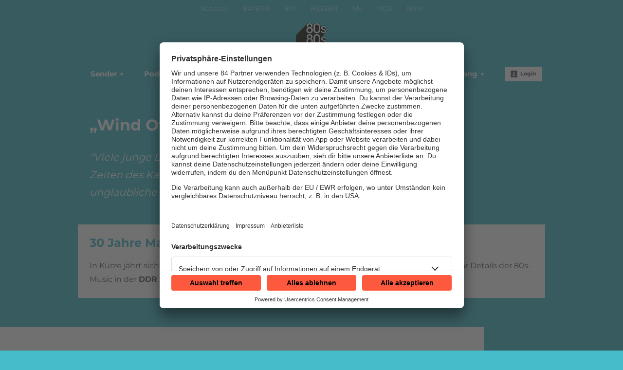

--- FILE ---
content_type: text/html; charset=utf-8
request_url: https://www.80s80s.de/30-jahre-mauerfall-wind-of-change
body_size: 33922
content:
<!doctype html>
<html data-n-head-ssr lang="de" class="no-stream" data-n-head="%7B%22lang%22:%7B%22ssr%22:%22de%22%7D,%22class%22:%7B%22ssr%22:%22no-stream%22%7D%7D">
  <head >
    <title>„Wind Of Change“ – die Hymne der Wende | 80s80s</title><meta data-n-head="ssr" http-equiv="Accept-CH" content="DPR, Width, Viewport-Width"><meta data-n-head="ssr" name="viewport" content="width=device-width, initial-scale=1, viewport-fit=cover"><meta data-n-head="ssr" name="apple-itunes-app" content="app-id=1169052139"><meta data-n-head="ssr" name="data-privacy-proxy-server" content="https://privacy-proxy-server.usercentrics.eu"><meta data-n-head="ssr" data-hid="charset" charset="utf-8"><meta data-n-head="ssr" data-hid="mobile-web-app-capable" name="mobile-web-app-capable" content="yes"><meta data-n-head="ssr" data-hid="apple-mobile-web-app-title" name="apple-mobile-web-app-title" content="80s80s. Real 80s Radio."><meta data-n-head="ssr" data-hid="author" name="author" content="80s80s"><meta data-n-head="ssr" data-hid="theme-color" name="theme-color" content="#46bbca"><meta data-n-head="ssr" data-hid="og:type" name="og:type" property="og:type" content="website"><meta data-n-head="ssr" data-hid="og:image:width" name="og:image:width" property="og:image:width" content="512"><meta data-n-head="ssr" data-hid="og:image:height" name="og:image:height" property="og:image:height" content="512"><meta data-n-head="ssr" data-hid="og:image:type" name="og:image:type" property="og:image:type" content="image/png"><meta data-n-head="ssr" itemprop="description" data-hid="itemprop_description" content="&quot;Viele junge Leute, gerade die junge Generation, haben uns gesagt, die Zeiten des Kalten Krieges werden bald vorbei sein. Das war eine unglaubliche Stimmung.&quot; – Klaus Meine, Scorpions"><meta data-n-head="ssr" itemprop="name" data-hid="itemprop_name" content="„Wind Of Change“ – die Hymne der Wende"><meta data-n-head="ssr" name="description" data-hid="description" content="&quot;Viele junge Leute, gerade die junge Generation, haben uns gesagt, die Zeiten des Kalten Krieges werden bald vorbei sein. Das war eine unglaubliche Stimmung.&quot; – Klaus Meine, Scorpions"><meta data-n-head="ssr" name="twitter:description" data-hid="twitter:description" content="&quot;Viele junge Leute, gerade die junge Generation, haben uns gesagt, die Zeiten des Kalten Krieges werden bald vorbei sein. Das war eine unglaubliche Stimmung.&quot; – Klaus Meine, Scorpions"><meta data-n-head="ssr" name="twitter:image" data-hid="twitter:image" content="https://images.80s80s.de/files/2021-08/Scorpions%201920x1080.jpg?crop=1440%2C1080%2C480%2C0&amp;h=&amp;rect=480%2C0%2C1440%2C1080&amp;w=800"><meta data-n-head="ssr" name="twitter:title" data-hid="twitter:title" content="„Wind Of Change“ – die Hymne der Wende"><meta data-n-head="ssr" property="og:description" data-hid="og:description" content="&quot;Viele junge Leute, gerade die junge Generation, haben uns gesagt, die Zeiten des Kalten Krieges werden bald vorbei sein. Das war eine unglaubliche Stimmung.&quot; – Klaus Meine, Scorpions"><meta data-n-head="ssr" property="og:image" data-hid="og:image" content="https://images.80s80s.de/files/2021-08/Scorpions%201920x1080.jpg?crop=1440%2C1080%2C480%2C0&amp;h=&amp;rect=480%2C0%2C1440%2C1080&amp;w=625"><meta data-n-head="ssr" property="og:site_name" data-hid="og:site_name" content="80s80s.de"><meta data-n-head="ssr" property="og:title" data-hid="og:title" content="„Wind Of Change“ – die Hymne der Wende"><meta data-n-head="ssr" property="og:url" data-hid="og:url" content="https://www.80s80s.de/30-jahre-mauerfall-wind-of-change"><link data-n-head="ssr" rel="manifest" href="https://upload.80s80s.de/production/static/1765869189847/manifest.14cd29d6.json"><link data-n-head="ssr" rel="shortcut icon" href="https://upload.80s80s.de/production/static/1765869189847/icons/icon_64.ewwAEi8A30w.png"><link data-n-head="ssr" rel="apple-touch-icon" href="https://upload.80s80s.de/production/static/1765869189847/icons/icon_512.ewwAEi8A30w.png" sizes="512x512"><link data-n-head="ssr" rel="preconnect" href="https://iris-80s80s.loverad.io" crossorigin="undefined"><link data-n-head="ssr" rel="preconnect" href="https://80s80s.imgix.net" crossorigin="undefined"><link data-n-head="ssr" rel="preconnect" href="https://stream-service.loverad.io" crossorigin="undefined"><link data-n-head="ssr" rel="preconnect" href="https://s3.eu-central-1.amazonaws.com" crossorigin="undefined"><link data-n-head="ssr" rel="canonical" href="https://www.80s80s.de/30-Jahre-Mauerfall-Wind-Of-Change"><script data-n-head="ssr" type="application/ld+json">{"@context":"http://schema.org","@type":"Organization","name":"80s80s","url":"https://www.80s80s.de","sameAs":["https://www.facebook.com/80s80s","https://www.instagram.com/80s80s","https://www.youtube.com/channel/UCxxZ4LAH6PMojDQsE0O22JQ"]}</script><script data-n-head="ssr" data-hid="gtm_consent" type="application/javascript">
        window.dataLayer = window.dataLayer || [];
        function gtag(){dataLayer.push(arguments);};
        gtag('consent', 'default', {
          'ad_user_data': 'denied',
          'ad_personalization': 'denied',
          'ad_storage': 'denied',
          'analytics_storage': 'denied',
          'wait_for_update': 2000
        });
      </script><script data-n-head="ssr" data-hid="cmp" type="application/javascript" language="de" src="https://app.usercentrics.eu/browser-ui/latest/bundle.js" id="usercentrics-cmp" data-tcf-enabled="true" data-settings-id="kDJWE2au"></script><script data-n-head="ssr" data-hid="cmp-smartprotect" type="application/javascript" src="https://privacy-proxy.usercentrics.eu/latest/uc-block.bundle.js"></script><script data-n-head="ssr" data-hid="cmp-smartprotect-unblock" type="application/javascript">
        uc.deactivateBlocking([
          'HkMucNoOjWX',
          'ppPIzs4e'
        ])
        uc.blockElements({
          'RuWQqICz': '.giphy-image'
        })
      </script><script data-n-head="ssr" data-hid="gtm" async type="text/plain" data-usercentrics="Google Tag Manager" src="https://www.googletagmanager.com/gtm.js?id=GTM-W68MRN&l=dataLayer"></script><script data-n-head="ssr" data-hid="gtm_config" type="text/plain" data-usercentrics="Google Tag Manager">
        window.dataLayer = window.dataLayer || [];
        window.dataLayer.push({ 'gtm.start': new Date().getTime(), event: 'gtm.js' });
      </script><script data-n-head="ssr" data-hid="ga" type="text/plain" data-usercentrics="Google Analytics" async src="https://www.googletagmanager.com/gtag/js?id=G-4MMKMEZSLN"></script><script data-n-head="ssr" data-hid="ga_config" type="text/plain" data-usercentrics="Google Analytics">
        window.dataLayer = window.dataLayer || [];
        window.gtag_enable_tcf_support = true;
        function gtag(){dataLayer.push(arguments);};
        gtag('js', new Date());
        gtag('config', 'G-4MMKMEZSLN', { 'send_page_view': false, 'anonymize_ip': true });
      </script><script data-n-head="ssr" data-hid="iab-tax" type="text/javascript">evaTax = null</script><script data-n-head="ssr" data-hid="suppress-cmp" type="application/javascript">window.UC_UI_SUPPRESS_CMP_DISPLAY = false</script><link rel="preload" href="https://upload.80s80s.de/production/static/1765869189847/180119e61b55218bccc3.js" as="script"><link rel="preload" href="https://upload.80s80s.de/production/static/1765869189847/bbdea7aa708cbd89a8d2.js" as="script"><link rel="preload" href="https://upload.80s80s.de/production/static/1765869189847/5f149ac99155b08e2fdc.css" as="style"><link rel="preload" href="https://upload.80s80s.de/production/static/1765869189847/20973650709d5a7880e5.js" as="script"><link rel="preload" href="https://upload.80s80s.de/production/static/1765869189847/b618e422ce56cf70d516.css" as="style"><link rel="preload" href="https://upload.80s80s.de/production/static/1765869189847/55a8e42570c49c199903.js" as="script"><link rel="preload" href="https://upload.80s80s.de/production/static/1765869189847/0c2c7ab016cf8843c540.js" as="script"><link rel="preload" href="https://upload.80s80s.de/production/static/1765869189847/d5c9fdb72c9ad2c9a2c5.js" as="script"><link rel="preload" href="https://upload.80s80s.de/production/static/1765869189847/6534e0ac06b3c1af110a.js" as="script"><link rel="preload" href="https://upload.80s80s.de/production/static/1765869189847/25cfc0f52126c72d88ce.css" as="style"><link rel="preload" href="https://upload.80s80s.de/production/static/1765869189847/af4ce159403d8cccc566.js" as="script"><link rel="preload" href="https://upload.80s80s.de/production/static/1765869189847/d3cec447b987d7347310.js" as="script"><link rel="preload" href="https://upload.80s80s.de/production/static/1765869189847/33f5ae255d9e8982fcd8.js" as="script"><link rel="stylesheet" href="https://upload.80s80s.de/production/static/1765869189847/5f149ac99155b08e2fdc.css"><link rel="stylesheet" href="https://upload.80s80s.de/production/static/1765869189847/b618e422ce56cf70d516.css"><link rel="stylesheet" href="https://upload.80s80s.de/production/static/1765869189847/25cfc0f52126c72d88ce.css">
  </head>
  <body >
    <div data-server-rendered="true" id="__nuxt"><!----><div id="__layout"><div id="page"><ul id="aria-menu" tabindex="0" aria-labelledby="aria-menu-label"><li id="aria-menu-label" role="presentation">Springe direkt zum Bereich:</li> <li><a href="#audioPlayer-controls">Player</a></li> <li><a href="#loginButtonDesktop">Login</a></li> <li><a href="#nav-main">Navigation</a></li> <li><a href="#content-start">Hauptinhalt</a></li> <li><a href="#footer">Footer</a></li></ul> <!----> <div id="loginModal" uk-modal="bg-close: false" class="uk-modal"><div class="uk-modal-dialog uk-modal-body"><div id="glitterLogin" data-api-url="https://auth-club-web.80s80s.de"></div> <button type="button" title="Fenster schließen" value="Close modal" uk-close class="uk-modal-close-default"></button></div></div> <div id="regionSelect" class="returningVisitor"><div class="regionSelectHead">
      Wähle hier Dein 80s80s-Programm:
    </div> <ul class="regionSelectList"><li><a href="#" class="selectRegionLink">
          National
        </a></li><li><a href="#" class="selectRegionLink">
          BAYERN
        </a></li><li><a href="#" class="selectRegionLink">
          BW
        </a></li><li><a href="#" class="selectRegionLink">
          HESSEN
        </a></li><li><a href="#" class="selectRegionLink">
          MV
        </a></li><li><a href="#" class="selectRegionLink">
          NDS
        </a></li><li><a href="#" class="selectRegionLink">
          NRW
        </a></li></ul></div> <header id="header"><div id="header-wrapper" class="uk-container"><div id="serviceLinks-wrapper"><ul id="serviceLinks"></ul></div> <div id="logoWrapper"><a href="/" title="80s80s" class="logo uk-logo nuxt-link-active"></a></div> <div id="additionalLinks-wrapper" class="uk-hidden@m"><ul id="additionalLinks"><li><a href="/" id="homeLink" tabindex="-1" class="nuxt-link-active"><span class="uk-icon "><svg xmlns="http://www.w3.org/2000/svg" xmlns:xlink="http://www.w3.org/1999/xlink" x="0px" y="0px" viewBox="0 0 24 24" width="24" height="24"><g fill="#111111" class="nc-icon-wrapper"><path fill="#111111" d="M12.664,1.252c-0.379-0.337-0.949-0.337-1.328,0l-9,8C2.122,9.442,2,9.715,2,10.001V23c0,0.552,0.448,1,1,1 h6v-7h6v7h6c0.552,0,1-0.448,1-1V10.001c0-0.286-0.122-0.558-0.336-0.748L12.664,1.252z"></path></g></svg></span>
        Home
      </a></li> <li><a id="streamToggler" tabindex="-1" href="#"><span class="uk-icon "><svg xmlns="http://www.w3.org/2000/svg" xmlns:xlink="http://www.w3.org/1999/xlink" x="0px" y="0px" viewBox="0 0 24 24" width="24" height="24"><g fill="#111111" class="nc-icon-wrapper"><rect data-color="color-2" y="6" fill="#111111" width="2" height="12"></rect><rect data-color="color-2" x="22" y="6" fill="#111111" width="2" height="12"></rect><path fill="#111111" d="M20,3H4C3.448,3,3,3.448,3,4v16c0,0.552,0.448,1,1,1h16c0.552,0,1-0.448,1-1V4C21,3.448,20.552,3,20,3z M17,14c0,1.105-0.895,2-2,2s-2-0.895-2-2c0-1.105,0.895-2,2-2V9h-4v6c0,1.105-0.895,2-2,2s-2-0.895-2-2c0-1.105,0.895-2,2-2V8 c0-0.552,0.448-1,1-1h6c0.552,0,1,0.448,1,1V14z"></path></g></svg></span>
        Radios
      </a></li> <li><a id="navToggler" tabindex="-1" href="#"><span class="uk-icon "><svg xmlns="http://www.w3.org/2000/svg" xmlns:xlink="http://www.w3.org/1999/xlink" x="0px" y="0px" viewBox="0 0 24 24" width="24" height="24"><g fill="#111111" class="nc-icon-wrapper"><path data-color="color-2" fill="#111111" d="M23,13H1c-0.6,0-1-0.4-1-1s0.4-1,1-1h22c0.6,0,1,0.4,1,1S23.6,13,23,13z"></path><path fill="#111111" d="M23,6H1C0.4,6,0,5.6,0,5s0.4-1,1-1h22c0.6,0,1,0.4,1,1S23.6,6,23,6z"></path><path fill="#111111" d="M23,20H1c-0.6,0-1-0.4-1-1s0.4-1,1-1h22c0.6,0,1,0.4,1,1S23.6,20,23,20z"></path></g></svg></span>
        Menü
      </a></li> <li><a id="loginButton" tabindex="-1" href="#" uk-toggle="target: #loginModal" class="loggedOut"><span class="uk-icon "><svg xmlns="http://www.w3.org/2000/svg" xmlns:xlink="http://www.w3.org/1999/xlink" x="0px" y="0px" viewBox="0 0 24 24" width="24" height="24"><g fill="#111111" class="nc-icon-wrapper"><path fill="#111111" d="M22,0H2C1.447,0,1,0.448,1,1v22c0,0.552,0.447,1,1,1h20c0.553,0,1-0.448,1-1V1C23,0.448,22.553,0,22,0z M12,6c1.657,0,3,1.343,3,3s-1.343,3-3,3s-3-1.343-3-3S10.343,6,12,6z M17,18H7v-1.558c0-0.894,0.588-1.686,1.45-1.924 C9.378,14.262,10.656,14,12,14s2.622,0.262,3.55,0.518c0.862,0.238,1.45,1.03,1.45,1.924V18z"></path></g></svg></span>
        Login
      </a></li></ul></div></div></header> <nav id="nav"><ul id="nav-main" role="menubar"><li class="hasUL"><a href="/30-jahre-mauerfall-wind-of-change" role="menuitem" aria-haspopup="true" class="nuxt-link-active">
          Sender
          <span class="uk-icon subNavIconDesktop hidden-touch"><svg xmlns="http://www.w3.org/2000/svg" xmlns:xlink="http://www.w3.org/1999/xlink" x="0px" y="0px" viewBox="0 0 24 24" width="24" height="24"><g fill="#111111" class="nc-icon-wrapper"><path fill="#111111" d="M17,7H7C6.637,7,6.302,7.197,6.125,7.515C5.949,7.833,5.959,8.222,6.152,8.53l5,8 C11.335,16.822,11.655,17,12,17s0.665-0.178,0.848-0.47l5-8c0.193-0.308,0.203-0.697,0.027-1.015C17.698,7.197,17.363,7,17,7z"></path></g></svg></span></a> <span class="uk-icon subNavIcon hidden-notouch" uk-toggle="target: + .subnav; cls: showNav; animation: uk-animation-slide-top-small"><svg xmlns="http://www.w3.org/2000/svg" xmlns:xlink="http://www.w3.org/1999/xlink" x="0px" y="0px" viewBox="0 0 32 32" width="32" height="32"><g transform="translate(0.5, 0.5)" fill="#111111" class="nc-icon-wrapper"><g class="nc-interact_open-close-o-32"><line x1="16" y1="2" x2="16" y2="30" fill="none" stroke="#111111" stroke-linecap="square" stroke-miterlimit="10" stroke-width="1" stroke-linejoin="miter"></line><line x1="30" y1="16" x2="2" y2="16" fill="none" stroke="#111111" stroke-linecap="square" stroke-miterlimit="10" stroke-width="1" stroke-linejoin="miter"></line></g></g></svg></span> <ul role="menu" aria-label="Sender" class="subnav"><li role="none"><a href="/80s80s-das-team" role="menuitem">
              Das 80s80s-Team
          </a></li><li role="none"><a href="/80s80s-sendungen" role="menuitem">
              Sendeplan
          </a></li><li role="none"><a href="/80s80s-pim" role="menuitem">
              Peter Illmann
          </a></li></ul></li><li class="hasUL"><a href="/80s80s-original-podcasts" role="menuitem" aria-haspopup="true">
          Podcast
          <span class="uk-icon subNavIconDesktop hidden-touch"><svg xmlns="http://www.w3.org/2000/svg" xmlns:xlink="http://www.w3.org/1999/xlink" x="0px" y="0px" viewBox="0 0 24 24" width="24" height="24"><g fill="#111111" class="nc-icon-wrapper"><path fill="#111111" d="M17,7H7C6.637,7,6.302,7.197,6.125,7.515C5.949,7.833,5.959,8.222,6.152,8.53l5,8 C11.335,16.822,11.655,17,12,17s0.665-0.178,0.848-0.47l5-8c0.193-0.308,0.203-0.697,0.027-1.015C17.698,7.197,17.363,7,17,7z"></path></g></svg></span></a> <span class="uk-icon subNavIcon hidden-notouch" uk-toggle="target: + .subnav; cls: showNav; animation: uk-animation-slide-top-small"><svg xmlns="http://www.w3.org/2000/svg" xmlns:xlink="http://www.w3.org/1999/xlink" x="0px" y="0px" viewBox="0 0 32 32" width="32" height="32"><g transform="translate(0.5, 0.5)" fill="#111111" class="nc-icon-wrapper"><g class="nc-interact_open-close-o-32"><line x1="16" y1="2" x2="16" y2="30" fill="none" stroke="#111111" stroke-linecap="square" stroke-miterlimit="10" stroke-width="1" stroke-linejoin="miter"></line><line x1="30" y1="16" x2="2" y2="16" fill="none" stroke="#111111" stroke-linecap="square" stroke-miterlimit="10" stroke-width="1" stroke-linejoin="miter"></line></g></g></svg></span> <ul role="menu" aria-label="Podcast" class="subnav"><li role="none"><a href="/podcast/the-story-80s80s" role="menuitem">
              The Story / 80s80s
          </a></li><li role="none"><a href="/peters-pop-stories-podcast" role="menuitem">
              Peters Pop Stories - Der Podcast
          </a></li><li role="none"><a href="/podcast/the-story-loveparade" role="menuitem">
              The Story / Loveparade
          </a></li><li role="none"><a href="/story-george-michael" role="menuitem">
              The Story / George Michael
          </a></li><li role="none"><a href="/the-story-depeche-mode" role="menuitem">
              The Story / Depeche Mode
          </a></li><li role="none"><a href="/story-ndw" role="menuitem">
              The Story / NDW
          </a></li></ul></li><li class="hasUL"><a href="/streams" role="menuitem" aria-haspopup="true">
          Radios
          <span class="uk-icon subNavIconDesktop hidden-touch"><svg xmlns="http://www.w3.org/2000/svg" xmlns:xlink="http://www.w3.org/1999/xlink" x="0px" y="0px" viewBox="0 0 24 24" width="24" height="24"><g fill="#111111" class="nc-icon-wrapper"><path fill="#111111" d="M17,7H7C6.637,7,6.302,7.197,6.125,7.515C5.949,7.833,5.959,8.222,6.152,8.53l5,8 C11.335,16.822,11.655,17,12,17s0.665-0.178,0.848-0.47l5-8c0.193-0.308,0.203-0.697,0.027-1.015C17.698,7.197,17.363,7,17,7z"></path></g></svg></span></a> <span class="uk-icon subNavIcon hidden-notouch" uk-toggle="target: + .subnav; cls: showNav; animation: uk-animation-slide-top-small"><svg xmlns="http://www.w3.org/2000/svg" xmlns:xlink="http://www.w3.org/1999/xlink" x="0px" y="0px" viewBox="0 0 32 32" width="32" height="32"><g transform="translate(0.5, 0.5)" fill="#111111" class="nc-icon-wrapper"><g class="nc-interact_open-close-o-32"><line x1="16" y1="2" x2="16" y2="30" fill="none" stroke="#111111" stroke-linecap="square" stroke-miterlimit="10" stroke-width="1" stroke-linejoin="miter"></line><line x1="30" y1="16" x2="2" y2="16" fill="none" stroke="#111111" stroke-linecap="square" stroke-miterlimit="10" stroke-width="1" stroke-linejoin="miter"></line></g></g></svg></span> <ul role="menu" aria-label="Radios" class="subnav two-rows"><li role="none"><a href="/streams/80s80s" role="menuitem">
              80s80s
          </a></li><li role="none"><a href="/radios/alternative" role="menuitem">
              80s80s ALTERNATIVE
          </a></li><li role="none"><a href="/streams/80s80s-bowie" role="menuitem">
              80s80s BOWIE
          </a></li><li role="none"><a href="/breakdance" role="menuitem">
              80s80s BREAKDANCE
          </a></li><li role="none"><a href="/80s80s-dance" role="menuitem">
              80s80s DANCE
          </a></li><li role="none"><a href="/80s80s-dark-wave" role="menuitem">
              80s80s DARK WAVE
          </a></li><li role="none"><a href="/streams/80s80s-depeche-mode" role="menuitem">
              80s80s DEPECHE MODE
          </a></li><li role="none"><a href="/80s80s-deutsch" role="menuitem">
              80s80s DEUTSCH
          </a></li><li role="none"><a href="/80s80s-dinnerparty" role="menuitem">
              80s80s DINNERPARTY
          </a></li><li role="none"><a href="/ebm" role="menuitem">
              80s80s EBM
          </a></li><li role="none"><a href="/radios/freestyle" role="menuitem">
              80s80s FREESTYLE
          </a></li><li role="none"><a href="/streams/80s80s-funk-soul" role="menuitem">
              80s80s FUNK &amp; SOUL
          </a></li><li role="none"><a href="/hiphop" role="menuitem">
              80s80s HIPHOP
          </a></li><li role="none"><a href="/80s80s-in-the-mix" role="menuitem">
              80s80s IN THE MIX
          </a></li><li role="none"><a href="/streams/80s80s-italo-disco" role="menuitem">
              80s80s ITALO DISCO
          </a></li><li role="none"><a href="/radios/italo-disco-in-the-mix" role="menuitem">
              80s80s ITALO DISCO IN THE MIX
          </a></li><li role="none"><a href="/streams/80s80s-jackson" role="menuitem">
              80s80s JACKSON
          </a></li><li role="none"><a href="/80s80s-live" role="menuitem">
              80s80s LIVE
          </a></li><li role="none"><a href="/streams/80s80s-love" role="menuitem">
              80s80s LOVE
          </a></li><li role="none"><a href="/80s80s-maxis" role="menuitem">
              80s80s MAXIS
          </a></li><li role="none"><a href="/streams/80s80s-ndw" role="menuitem">
              80s80s NDW
          </a></li><li role="none"><a href="/80s80s-neo" role="menuitem">
              80s80s NEO
          </a></li><li role="none"><a href="/streams/80s80s-party" role="menuitem">
              80s80s PARTY
          </a></li><li role="none"><a href="/80s80s-popstories" role="menuitem">
              80s80s POP STORIES
          </a></li><li role="none"><a href="/streams/80s80s-prince" role="menuitem">
              80s80s PRINCE
          </a></li><li role="none"><a href="/80s80s-queen" role="menuitem">
              80s80s QUEEN
          </a></li><li role="none"><a href="/80s80s-reggae" role="menuitem">
              80s80s REGGAE
          </a></li><li role="none"><a href="/streams/80s80s-rock" role="menuitem">
              80s80s ROCK
          </a></li><li role="none"><a href="/radios/romantic-rock" role="menuitem">
              80s80s ROMANTIC ROCK
          </a></li><li role="none"><a href="/80s80s-summer" role="menuitem">
              80s80s SUMMER
          </a></li><li role="none"><a href="/techno" role="menuitem">
              80s80s TECHNO
          </a></li><li role="none"><a href="/streams/80s80s-wave" role="menuitem">
              80s80s WAVE
          </a></li><li role="none"><a href="/streams/80s80s-wgt" role="menuitem">
              80s80s WGT
          </a></li><li role="none"><a href="/streams/80s80s-xmas" role="menuitem">
              80s80s XMAS
          </a></li><li role="none"><a href="/radios/bw" role="menuitem">
              80s80s BADEN-WÜRTTEMBERG
          </a></li><li role="none"><a href="/radios/bayern" role="menuitem">
              80s80s BAYERN
          </a></li><li role="none"><a href="/radios/hessen" role="menuitem">
              80s80s HESSEN
          </a></li><li role="none"><a href="/radios/mv" role="menuitem">
              80s80s MECKLENBURG-VORPOMMERN
          </a></li><li role="none"><a href="/radios/niedersachsen" role="menuitem">
              80s80s NIEDERSACHSEN
          </a></li><li role="none"><a href="/radios/nrw" role="menuitem">
              80s80s NORDRHEIN-WESTFALEN
          </a></li></ul></li><li class="hasUL"><a href="/musik" role="menuitem" aria-haspopup="true">
          Musik
          <span class="uk-icon subNavIconDesktop hidden-touch"><svg xmlns="http://www.w3.org/2000/svg" xmlns:xlink="http://www.w3.org/1999/xlink" x="0px" y="0px" viewBox="0 0 24 24" width="24" height="24"><g fill="#111111" class="nc-icon-wrapper"><path fill="#111111" d="M17,7H7C6.637,7,6.302,7.197,6.125,7.515C5.949,7.833,5.959,8.222,6.152,8.53l5,8 C11.335,16.822,11.655,17,12,17s0.665-0.178,0.848-0.47l5-8c0.193-0.308,0.203-0.697,0.027-1.015C17.698,7.197,17.363,7,17,7z"></path></g></svg></span></a> <span class="uk-icon subNavIcon hidden-notouch" uk-toggle="target: + .subnav; cls: showNav; animation: uk-animation-slide-top-small"><svg xmlns="http://www.w3.org/2000/svg" xmlns:xlink="http://www.w3.org/1999/xlink" x="0px" y="0px" viewBox="0 0 32 32" width="32" height="32"><g transform="translate(0.5, 0.5)" fill="#111111" class="nc-icon-wrapper"><g class="nc-interact_open-close-o-32"><line x1="16" y1="2" x2="16" y2="30" fill="none" stroke="#111111" stroke-linecap="square" stroke-miterlimit="10" stroke-width="1" stroke-linejoin="miter"></line><line x1="30" y1="16" x2="2" y2="16" fill="none" stroke="#111111" stroke-linecap="square" stroke-miterlimit="10" stroke-width="1" stroke-linejoin="miter"></line></g></g></svg></span> <ul role="menu" aria-label="Musik" class="subnav"><li role="none"><a href="/musik/news" role="menuitem">
              News
          </a></li><li role="none"><a href="/musik/songinfos" role="menuitem">
              Peters Pop Stories
          </a></li><li role="none"><a href="/musik/30-jahre-wende-80s-musik-der-ddr" role="menuitem">
              80s Musik in der DDR
          </a></li><li role="none"><a href="/80s80s-kino" role="menuitem">
              80s Movies
          </a></li><li role="none"><a href="/listings" role="menuitem">
              Listings
          </a></li><li role="none"><a href="/live-season" role="menuitem">
              80s Konzerttermine
          </a></li><li role="none"><a href="/musik/songsuche" role="menuitem">
              Songsuche
          </a></li></ul></li><li class="hasUL"><a href="/30-jahre-mauerfall-wind-of-change" role="menuitem" aria-haspopup="true" class="nuxt-link-active">
          Flashback
          <span class="uk-icon subNavIconDesktop hidden-touch"><svg xmlns="http://www.w3.org/2000/svg" xmlns:xlink="http://www.w3.org/1999/xlink" x="0px" y="0px" viewBox="0 0 24 24" width="24" height="24"><g fill="#111111" class="nc-icon-wrapper"><path fill="#111111" d="M17,7H7C6.637,7,6.302,7.197,6.125,7.515C5.949,7.833,5.959,8.222,6.152,8.53l5,8 C11.335,16.822,11.655,17,12,17s0.665-0.178,0.848-0.47l5-8c0.193-0.308,0.203-0.697,0.027-1.015C17.698,7.197,17.363,7,17,7z"></path></g></svg></span></a> <span class="uk-icon subNavIcon hidden-notouch" uk-toggle="target: + .subnav; cls: showNav; animation: uk-animation-slide-top-small"><svg xmlns="http://www.w3.org/2000/svg" xmlns:xlink="http://www.w3.org/1999/xlink" x="0px" y="0px" viewBox="0 0 32 32" width="32" height="32"><g transform="translate(0.5, 0.5)" fill="#111111" class="nc-icon-wrapper"><g class="nc-interact_open-close-o-32"><line x1="16" y1="2" x2="16" y2="30" fill="none" stroke="#111111" stroke-linecap="square" stroke-miterlimit="10" stroke-width="1" stroke-linejoin="miter"></line><line x1="30" y1="16" x2="2" y2="16" fill="none" stroke="#111111" stroke-linecap="square" stroke-miterlimit="10" stroke-width="1" stroke-linejoin="miter"></line></g></g></svg></span> <ul role="menu" aria-label="Flashback" class="subnav"><li role="none"><a href="/aktion/movies-on-the-beach-2025/recap" role="menuitem">
              Movies on the Beach 2025
          </a></li><li role="none"><a href="/aktion/peters-pop-stories-live-2025/recap" role="menuitem">
              Peters Pop Stories LIVE 2025
          </a></li><li role="none"><a href="/streams/80s80s-wgt" role="menuitem">
              WGT 2025
          </a></li><li role="none"><a href="/aktion/die-italo-disco-dj-session" role="menuitem">
              Die Italo Disco DJ Session 2025
          </a></li><li role="none"><a href="https://www.80s80s.de/aktion/singing-in-my-car" target="_blank" rel="noopener noreferrer" role="menuitem">
              Singing In My Car
          </a></li><li role="none"><a href="https://www.80s80s.de/flashback/2024" target="_blank" rel="noopener noreferrer" role="menuitem">
              80s80s Flashback 2024
          </a></li><li role="none"><a href="/das-war-80s80s-movies-on-the-beach" role="menuitem">
              80s80s Movies On The Beach 2024
          </a></li><li role="none"><a href="https://www.80s80s.de/80s80s-bilder-wgt" target="_blank" rel="noopener noreferrer" role="menuitem">
              WGT 2024
          </a></li><li role="none"><a href="https://www.80s80s.de/peters-pop-stories-live-ansehen" target="_blank" rel="noopener noreferrer" role="menuitem">
              Peters Pop Stories LIVE 2024
          </a></li></ul></li><li class="hasUL"><a href="/voting" role="menuitem" aria-haspopup="true">
          Mitmachen
          <span class="uk-icon subNavIconDesktop hidden-touch"><svg xmlns="http://www.w3.org/2000/svg" xmlns:xlink="http://www.w3.org/1999/xlink" x="0px" y="0px" viewBox="0 0 24 24" width="24" height="24"><g fill="#111111" class="nc-icon-wrapper"><path fill="#111111" d="M17,7H7C6.637,7,6.302,7.197,6.125,7.515C5.949,7.833,5.959,8.222,6.152,8.53l5,8 C11.335,16.822,11.655,17,12,17s0.665-0.178,0.848-0.47l5-8c0.193-0.308,0.203-0.697,0.027-1.015C17.698,7.197,17.363,7,17,7z"></path></g></svg></span></a> <span class="uk-icon subNavIcon hidden-notouch" uk-toggle="target: + .subnav; cls: showNav; animation: uk-animation-slide-top-small"><svg xmlns="http://www.w3.org/2000/svg" xmlns:xlink="http://www.w3.org/1999/xlink" x="0px" y="0px" viewBox="0 0 32 32" width="32" height="32"><g transform="translate(0.5, 0.5)" fill="#111111" class="nc-icon-wrapper"><g class="nc-interact_open-close-o-32"><line x1="16" y1="2" x2="16" y2="30" fill="none" stroke="#111111" stroke-linecap="square" stroke-miterlimit="10" stroke-width="1" stroke-linejoin="miter"></line><line x1="30" y1="16" x2="2" y2="16" fill="none" stroke="#111111" stroke-linecap="square" stroke-miterlimit="10" stroke-width="1" stroke-linejoin="miter"></line></g></g></svg></span> <ul role="menu" aria-label="Mitmachen" class="subnav"><li role="none"><a href="/voting/countdown" role="menuitem">
              Countdown
          </a></li><li role="none"><a href="/jetzt-neu-georges-italo-disco-request" role="menuitem">
              Georges Italo Disco Request
          </a></li><li role="none"><a href="/maxipause-mit-torte" role="menuitem">
              Maxipause
          </a></li><li role="none"><a href="/das-neue-spiel-8-sekunden-80er" role="menuitem">
              8 Sekunden 80er
          </a></li><li role="none"><a href="/neo-80s-neuvorstellung" role="menuitem">
              Peters Neo 80s Friday
          </a></li><li role="none"><a href="/voting/wunschtitel" role="menuitem">
              Wunschtitel
          </a></li></ul></li><li class="hasUL"><a href="/home/streams/empfang" role="menuitem" aria-haspopup="true">
          Empfang
          <span class="uk-icon subNavIconDesktop hidden-touch"><svg xmlns="http://www.w3.org/2000/svg" xmlns:xlink="http://www.w3.org/1999/xlink" x="0px" y="0px" viewBox="0 0 24 24" width="24" height="24"><g fill="#111111" class="nc-icon-wrapper"><path fill="#111111" d="M17,7H7C6.637,7,6.302,7.197,6.125,7.515C5.949,7.833,5.959,8.222,6.152,8.53l5,8 C11.335,16.822,11.655,17,12,17s0.665-0.178,0.848-0.47l5-8c0.193-0.308,0.203-0.697,0.027-1.015C17.698,7.197,17.363,7,17,7z"></path></g></svg></span></a> <span class="uk-icon subNavIcon hidden-notouch" uk-toggle="target: + .subnav; cls: showNav; animation: uk-animation-slide-top-small"><svg xmlns="http://www.w3.org/2000/svg" xmlns:xlink="http://www.w3.org/1999/xlink" x="0px" y="0px" viewBox="0 0 32 32" width="32" height="32"><g transform="translate(0.5, 0.5)" fill="#111111" class="nc-icon-wrapper"><g class="nc-interact_open-close-o-32"><line x1="16" y1="2" x2="16" y2="30" fill="none" stroke="#111111" stroke-linecap="square" stroke-miterlimit="10" stroke-width="1" stroke-linejoin="miter"></line><line x1="30" y1="16" x2="2" y2="16" fill="none" stroke="#111111" stroke-linecap="square" stroke-miterlimit="10" stroke-width="1" stroke-linejoin="miter"></line></g></g></svg></span> <ul role="menu" aria-label="Empfang" class="subnav"><li role="none"><a href="/home/streams/empfang" role="menuitem">
              80s80s hören
          </a></li><li role="none"><a href="/80s80s-app" role="menuitem">
              Die 80s80s App
          </a></li></ul></li> <li id="loginWrapper"><a id="loginButtonDesktop" href="#" uk-toggle="target: #loginModal" class="loggedOut uk-visible@m"><span class="uk-icon "><svg xmlns="http://www.w3.org/2000/svg" xmlns:xlink="http://www.w3.org/1999/xlink" x="0px" y="0px" viewBox="0 0 24 24" width="24" height="24"><g fill="#111111" class="nc-icon-wrapper"><path fill="#111111" d="M22,0H2C1.447,0,1,0.448,1,1v22c0,0.552,0.447,1,1,1h20c0.553,0,1-0.448,1-1V1C23,0.448,22.553,0,22,0z M12,6c1.657,0,3,1.343,3,3s-1.343,3-3,3s-3-1.343-3-3S10.343,6,12,6z M17,18H7v-1.558c0-0.894,0.588-1.686,1.45-1.924 C9.378,14.262,10.656,14,12,14s2.622,0.262,3.55,0.518c0.862,0.238,1.45,1.03,1.45,1.924V18z"></path></g></svg></span>
        Login
      </a></li></ul> <a id="closeNav" title="Schließen" href="#" class="closeButton uk-hidden@m"><span class="uk-icon "><svg xmlns="http://www.w3.org/2000/svg" xmlns:xlink="http://www.w3.org/1999/xlink" x="0px" y="0px" viewBox="0 0 24 24" width="24" height="24"><g fill="#111111" class="nc-icon-wrapper"><path fill="#111111" d="M19.7,4.3c-0.4-0.4-1-0.4-1.4,0L12,10.6L5.7,4.3c-0.4-0.4-1-0.4-1.4,0s-0.4,1,0,1.4l6.3,6.3l-6.3,6.3 c-0.4,0.4-0.4,1,0,1.4C4.5,19.9,4.7,20,5,20s0.5-0.1,0.7-0.3l6.3-6.3l6.3,6.3c0.2,0.2,0.5,0.3,0.7,0.3s0.5-0.1,0.7-0.3 c0.4-0.4,0.4-1,0-1.4L13.4,12l6.3-6.3C20.1,5.3,20.1,4.7,19.7,4.3z"></path></g></svg></span></a></nav> <main id="main" routerViewKey="/30-jahre-mauerfall-wind-of-change?layout=default&amp;region=default&amp;userAgent=other"><!----> <!----> <!----> <section name="uuid-3d623b88-2e71-478e-80e6-ed667407d223" id="content-start" class="section section-intro type-text"><article class="contentItem uk-padding uk-container uk-container-center"> <header class="contentItem-head"> <!----> <h1><span>„Wind Of Change“ – die Hymne der Wende</span></h1></header>  <div class="contentItem-text"><p>&quot;Viele junge Leute, gerade die junge Generation, haben uns gesagt, die Zeiten des Kalten Krieges werden bald vorbei sein. Das war eine unglaubliche Stimmung.&quot; – Klaus Meine, Scorpions</p>
</div> <!----></article></section> <!----> <div class="sectionWrapper"><section name="uuid-729b1063-d086-4a10-82cc-ba744a5c1538" class="section section-text-1col uk-margin-large"><div class="uk-container uk-container-center uk-container-small uk-padding"><article class="contentItem"> <header class="contentItem-head"> <!----> <h3><span>30 Jahre Mauerfall</span></h3></header>  <div class="contentItem-text"><p>In Kürze jährt sich der Fall der Mauer zum 30. Mal. Aus diesem Anlass schauen wir mal auf ein paar Details der 80s-Music in der <strong>DDR</strong>. Rund um den Mauerfall stellen wir ein paar spannende Fragen.</p>
</div> <!----></article></div></section></div><div class="sectionWrapper"><section name="uuid-d87d5a6e-bd5f-4142-ad9e-5f5fa4a33fe6" class="section content-element section-media-text-medium uk-margin-large uk-container uk-container-center uk-padding-remove left"><!----> <div class="elementWrapper uk-flex uk-flex-middle uk-width-5-6@s"><article class="contentItem uk-card-body uk-padding-large"> <header class="contentItem-head"> <!----> <h3><span>Wie wurde „Wind Of Change“ von den Scorpions eigentlich zur Wende-Hymne?</span></h3></header>  <div class="contentItem-text"><p>Am<strong> 6. November 1990</strong>, ein Jahr nach dem Mauerfall und knapp einen Monat vor der Wiedervereinigung, veröffentlichten die <strong>Scorpions</strong> ihr damals 11. Album <em>„Crazy World“</em>. 11 Songs waren damals auf der Platte, u.a. Track 5 <em>„Wind Of Change“</em>. Den Song hatte <strong>Klaus Meine</strong> noch vor dem Mauerfall, im Sommer 1989 geschrieben.</p>
</div> <!----></article></div></section></div><div class="sectionWrapper"><section name="uuid-4b57c5d3-d7ab-4227-9967-68367e579e7e" class="section section-text-1col uk-margin-large"><div class="uk-container uk-container-center uk-container-small uk-padding"><article class="contentItem"> <header class="contentItem-head"> <!----> <!----></header>  <div class="contentItem-text"><p><em>Die Idee dazu ist mir in der U.d.S.S.R. gekommen, als ich in einer Sommernacht im Gorky Park Center saß und auf die Moskwa geblickt habe. Das Lied ist meine persönliche Aufarbeitung dessen, was in den letzten Jahren in der Welt passiert ist. <strong>– Klaus Meine, Scorpions</strong></em></p>
<p>Die <strong>Scorpions</strong> waren damals, im August 1989, für ein Rockfestival mit 250.000 Fans in <strong>Moskau</strong>.</p>
<p><em>Viele junge Leute, gerade die junge Generation, haben uns gesagt, die Zeiten des Kalten Krieges werden bald vorbei sein. Das war eine unglaubliche Stimmung. <strong>– Klaus Meine, Scorpions</strong></em></p>
<p>Am 9. November 1989 waren die <strong>Scorpions</strong> in Paris und sahen auf einem Fernseher in einer Bar die Bilder aus Berlin mit den vielen Menschen auf der <strong>Mauer</strong>. Ein Bild, dass so lange nicht vorstellbar war.</p>
</div> <!----></article></div></section></div><div class="sectionWrapper"><section name="uuid-485eaf41-8573-4266-b4f1-118b171c8998" class="section section-audio uk-margin-large uk-text-center"><div class="uk-container uk-container-center uk-container-small"><article class="contentItem uk-padding-large"> <header class="contentItem-head"> <!----> <h3><span>80s80s Im Gespräch mit Dirk Michaelis</span></h3></header>  <div class="contentItem-text"><p>Hier anhören: Dirk Michaelis von der Band Karussell diskutiert die Bedeutung von "Wind Of Change". </p>
</div> <!----></article> <div class="audioPanel uk-padding-large"><div class="playStop"><a title="starten" href="#"><span class="uk-icon "><svg xmlns="http://www.w3.org/2000/svg" xmlns:xlink="http://www.w3.org/1999/xlink" x="0px" y="0px" viewBox="0 0 24 24" width="24" height="24"><g fill="#111111" class="nc-icon-wrapper"><path fill="#111111" d="M20.555,11.168l-15-10c-0.307-0.204-0.702-0.224-1.026-0.05C4.203,1.292,4,1.631,4,2v20 c0,0.369,0.203,0.708,0.528,0.882C4.676,22.961,4.838,23,5,23c0.194,0,0.388-0.057,0.555-0.168l15-10C20.833,12.646,21,12.334,21,12 S20.833,11.354,20.555,11.168z"></path></g></svg></span></a> <!----> <!----></div></div></div></section></div><div class="sectionWrapper"><section name="uuid-c63d93f3-c4cd-4d6c-9f4f-9b573c7e52f2" class="section content-element section-media-text-medium uk-margin-large uk-container uk-container-center uk-padding-remove left"><figure class="mediaItem uk-width-5-6@s"><div class="loading"><div class="preloader uk-cover-container uk-height-1-1 uk-width-1-1"><img src="https://images.80s80s.de/files/media/image/file/scorpions_wind_of_change.jpg?crop=800%2C450%2Ccenter%2Cmiddle&amp;rect=center%2Cmiddle%2C800%2C450&amp;fit=crop&amp;crop=faces&amp;w=80&amp;h=45&amp;dpr=1&amp;blur=10&amp;width=80&amp;height=45" alt="Scorpions Wind Of Change 800x450" importance="low" uk-cover="" class="uk-cover"> <canvas width="600" height="338" class="uk-width-1-1 uk-height-1-1"></canvas></div></div> <!----> <figcaption class="uk-overlay uk-padding-small uk-text-small uk-light uk-position-top-right">
    Scorpions Wind Of Change 800x450
  </figcaption></figure> <div class="elementWrapper uk-flex uk-flex-middle uk-width-5-6@s"><article class="contentItem uk-card-body uk-padding-large"> <header class="contentItem-head"> <!----> <!----></header>  <div class="contentItem-text"><p>Am 3. Februar 1991 koppelten die <strong>Scorpions</strong> <em>„Wind Of Change“</em> als Single aus. Es sollte noch vier Monate dauern, bis der Song Platz 1 der Charts erreichte, dort dann aber auch 11 Wochen blieb.</p>
<p>Am ersten <strong>Jahrestag der Wiedervereinigung</strong>, am 3. Oktober 1991, war <em>„Wind Of Change“</em> noch immer in den Top 5 der deutschen Singlecharts.</p>
<p>Mit <em>„Wind Of Change“</em> halten die <strong>Scorpions</strong> den Rekord für die meistverkaufte Single einer deutschen Band!</p>
<p>Auch wenn der Song einige Monate nach dem Mauerfall erst veröffentlicht und zum Hit wurde, ist er fest verbandelt mit der Wendezeit.</p>
<p>Zum 10-jährigen Jubiläum des Mauerfalls 1999, spielten die <strong>Scorpions</strong> ihre Hymne mit 160 Cellisten aus aller Welt vor dem <strong>Brandenburger Tor</strong>.</p>
</div> <!----></article></div></section></div><div class="sectionWrapper"><section name="uuid-ec9f9d41-4c7c-4dd7-99b3-1068f43d0dd1" class="section section-media uk-margin-large"><h2 class="uk-padding uk-padding-remove-bottom uk-text-center">Scorpions - Wind Of Change (Official Music Video)</h2> <div class="mediaWrapper videoMode" style="background-image:url(https://images.80s80s.de/files/oembed_thumbnails/31ow6CfRcmDZJ-GSNffuHlcZLatmDVfVZ4gkU80h2LY.jpg?crop=480%2C270%2Ccenter%2Cmiddle&amp;rect=center%2Cmiddle%2C480%2C270&amp;blur=80);"><figure class="mediaItem"><div class="loading"><div class="preloader uk-cover-container uk-height-1-1 uk-width-1-1"><img src="https://images.80s80s.de/files/oembed_thumbnails/31ow6CfRcmDZJ-GSNffuHlcZLatmDVfVZ4gkU80h2LY.jpg?crop=480%2C270%2Ccenter%2Cmiddle&amp;rect=center%2Cmiddle%2C480%2C270&amp;fit=crop&amp;crop=faces&amp;w=80&amp;h=45&amp;dpr=1&amp;blur=10&amp;width=80&amp;height=45" alt="Scorpions - Wind Of Change (Official Music Video)" importance="low" uk-cover="" class="uk-cover"> <canvas width="600" height="338" class="uk-width-1-1 uk-height-1-1"></canvas></div></div> <!----> <figcaption class="uk-overlay uk-padding-small uk-text-small uk-light uk-position-top-right">
    Scorpions - Wind Of Change (Official Music Video)
  </figcaption></figure></div></section></div><div class="sectionWrapper"><section name="uuid-e2ca4c55-2f15-4990-8f71-de475b9247b7" class="section teaser-element section-teaser-simple-column uk-margin-medium"><div class="uk-container uk-container-center uk-padding"><div class="teaser-contentItem uk-padding uk-padding-remove-vertical"><h2 class="uk-text-center">Mehr über Musik in der DDR lesen</h2> <!----></div> <div class="elementsWrapper uk-child-width-1-2@s uk-child-width-1-3@m uk-grid-medium uk-grid-match uk-grid"><div class="simpleWrapper"><div class="element element-teaser-simple-column uk-card uk-card-default"><figure class="mediaItem"><div class="loading"><div class="preloader uk-cover-container uk-height-1-1 uk-width-1-1"><img src="https://images.80s80s.de/files/media/image/file/80s80s_jugend.jpg?crop=800%2C450%2Ccenter%2Cmiddle&amp;rect=center%2Cmiddle%2C800%2C450&amp;fit=crop&amp;crop=faces&amp;w=80&amp;h=45&amp;dpr=1&amp;blur=10&amp;width=80&amp;height=45" alt="Gab es in der DDR eigentlich Charts" importance="low" uk-cover="" class="uk-cover"> <canvas width="600" height="338" class="uk-width-1-1 uk-height-1-1"></canvas></div></div> <span class="mediaCredit">Getty</span> <figcaption class="uk-overlay uk-padding-small uk-text-small uk-light uk-position-top-right">
    Gab es in der DDR eigentlich Charts
  </figcaption></figure> <article class="contentItem uk-card-body"> <header class="contentItem-head"> <!----> <h3><span>Gab es in der DDR eigentlich Charts?</span></h3></header>  <div class="contentItem-text"><p>Rund um den 30. Jahrestag des Mauerfalls beleuchten wir die musikalischen Facts der DDR-80s.</p>
</div> <div class="contentItem-link uk-margin-small-top"><a href="/musik/news/gab-es-der-ddr-eigentlich-charts" class="uk-button uk-button-text">
    mehr lesen
  </a></div></article></div></div><div class="simpleWrapper"><div class="element element-teaser-simple-column uk-card uk-card-default"><figure class="mediaItem"><div class="loading"><div class="preloader uk-cover-container uk-height-1-1 uk-width-1-1"><img src="https://images.80s80s.de/files/media/image/file/ddr_djs_2_800x450.jpg?crop=800%2C450%2Ccenter%2Cmiddle&amp;rect=center%2Cmiddle%2C800%2C450&amp;fit=crop&amp;crop=faces&amp;w=80&amp;h=45&amp;dpr=1&amp;blur=10&amp;width=80&amp;height=45" alt="DDR DJs 800x450" importance="low" uk-cover="" class="uk-cover"> <canvas width="600" height="338" class="uk-width-1-1 uk-height-1-1"></canvas></div></div> <!----> <figcaption class="uk-overlay uk-padding-small uk-text-small uk-light uk-position-top-right">
    DDR DJs 800x450
  </figcaption></figure> <article class="contentItem uk-card-body"> <header class="contentItem-head"> <!----> <h3><span>Wie wurde man in der DDR eigentlich DJ?</span></h3></header>  <div class="contentItem-text"><p>Durfte das einfach Jeder? Durfte man auflegen was man wollte? Natürlich nicht...</p>
</div> <div class="contentItem-link uk-margin-small-top"><a href="/30-jahre-mauerfall-DJ-in-der-DDR" class="uk-button uk-button-text">
    mehr lesen
  </a></div></article></div></div><div class="simpleWrapper"><div class="element element-teaser-simple-column uk-card uk-card-default"><figure class="mediaItem"><div class="loading"><div class="preloader uk-cover-container uk-height-1-1 uk-width-1-1"><img src="https://images.80s80s.de/files/2021-04/depeche-mode-3.jpg?crop=1920%2C1080%2C0%2C0&amp;rect=0%2C0%2C1920%2C1080&amp;fit=crop&amp;crop=faces&amp;w=80&amp;h=45&amp;dpr=1&amp;blur=10&amp;width=80&amp;height=45" alt="Depeche Mode vor der Berliner Mauer" importance="low" uk-cover="" class="uk-cover"> <canvas width="600" height="338" class="uk-width-1-1 uk-height-1-1"></canvas></div></div> <span class="mediaCredit">POP ROCKY / Fotograf unbekannt</span> <figcaption class="uk-overlay uk-padding-small uk-text-small uk-light uk-position-top-right">
    Depeche Mode vor der Berliner Mauer
  </figcaption></figure> <article class="contentItem uk-card-body"> <header class="contentItem-head"> <!----> <h3><span>Depeche Mode und die DDR</span></h3></header>  <div class="contentItem-text"><p>Das war eine besondere Geschichte in den 80s. Wie es zu dem FdJ-Konzert 1988 kam...</p>
</div> <div class="contentItem-link uk-margin-small-top"><a href="/30-Jahre-Mauerfall-Depeche-Mode" class="uk-button uk-button-text">
    mehr lesen
  </a></div></article></div></div><div class="simpleWrapper"><div class="element element-teaser-simple-column uk-card uk-card-default"><figure class="mediaItem"><div class="loading"><div class="preloader uk-cover-container uk-height-1-1 uk-width-1-1"><img src="https://images.80s80s.de/files/2021-08/Punks_on_brick_wall_c1984.jpg?crop=2050%2C1153%2C0%2C226&amp;rect=0%2C226%2C2050%2C1153&amp;fit=crop&amp;crop=faces&amp;w=80&amp;h=45&amp;dpr=1&amp;blur=10&amp;width=80&amp;height=45" alt="Punks in der 80ern" importance="low" uk-cover="" class="uk-cover"> <canvas width="600" height="338" class="uk-width-1-1 uk-height-1-1"></canvas></div></div> <span class="mediaCredit">Tim Schapker, CC BY 2.0</span> <figcaption class="uk-overlay uk-padding-small uk-text-small uk-light uk-position-top-right">
    Punks in der 80ern
  </figcaption></figure> <article class="contentItem uk-card-body"> <header class="contentItem-head"> <!----> <h3><span>Die Punkszene der DDR</span></h3></header>  <div class="contentItem-text"><p>Anfang der 80er begann die Punkszene in der DDR zu wachsen. Natürlich war diese Bewegung der SED ein Dorn im Auge, weshalb die Szene auch staatlicher Verfolgung ausgesetzt war.</p>
</div> <div class="contentItem-link uk-margin-small-top"><a href="/30-Jahre-Mauerfall-DDR-Punkszene" class="uk-button uk-button-text">
    mehr lesen
  </a></div></article></div></div><div class="simpleWrapper"><div class="element element-teaser-simple-column uk-card uk-card-default"><figure class="mediaItem"><div class="loading"><div class="preloader uk-cover-container uk-height-1-1 uk-width-1-1"><img src="https://images.80s80s.de/files/2022-06/Dean%20Reed.jpg?crop=1919%2C1080%2C0%2C0&amp;rect=0%2C0%2C1919%2C1080&amp;fit=crop&amp;crop=faces&amp;w=80&amp;h=45&amp;dpr=1&amp;blur=10&amp;width=80&amp;height=45" alt="Dean Reed am Flughafen Berlin-Schönefeld (1978)" importance="low" uk-cover="" class="uk-cover"> <canvas width="600" height="338" class="uk-width-1-1 uk-height-1-1"></canvas></div></div> <span class="mediaCredit">Bundesarchiv, Rainer Mittelstädt, CC-BY-SA 3.0
</span> <figcaption class="uk-overlay uk-padding-small uk-text-small uk-light uk-position-top-right">
    Dean Reed am Flughafen Berlin-Schönefeld (1978)
  </figcaption></figure> <article class="contentItem uk-card-body"> <header class="contentItem-head"> <!----> <h3><span>Rest in Peace, Dean Reed!</span></h3></header>  <div class="contentItem-text"><p>Als der &quot;Rote Elvis&quot; machte der Amerikaner Dean Reed in der DDR Karriere. In den 80ern hatte er eine große Krise und nahm sich das Leben.</p>
</div> <div class="contentItem-link uk-margin-small-top"><a href="/rest-in-peace-dean-reed" class="uk-button uk-button-text">
    mehr lesen
  </a></div></article></div></div><div class="simpleWrapper"><div class="element element-teaser-simple-column uk-card uk-card-default"><figure class="mediaItem"><div class="loading"><div class="preloader uk-cover-container uk-height-1-1 uk-width-1-1"><img src="https://images.80s80s.de/files/2022-05/9_Auswaertsspiel_Die_Toten_Hosen_in_Ost_Berlin.jpg?crop=2055%2C1155%2C896%2C387&amp;rect=896%2C387%2C2055%2C1155&amp;fit=crop&amp;crop=faces&amp;w=80&amp;h=45&amp;dpr=1&amp;blur=10&amp;width=80&amp;height=45" alt="Die Toten Hosen 1988 beim Konzert in Ost-Berlin" importance="low" uk-cover="" class="uk-cover"> <canvas width="600" height="338" class="uk-width-1-1 uk-height-1-1"></canvas></div></div> <span class="mediaCredit">SWR • Holm Friedrich</span> <figcaption class="uk-overlay uk-padding-small uk-text-small uk-light uk-position-top-right">
    Die Toten Hosen 1988 beim Konzert in Ost-Berlin
  </figcaption></figure> <article class="contentItem uk-card-body"> <header class="contentItem-head"> <!----> <h3><span>Doku: Die Toten Hosen in der DDR</span></h3></header>  <div class="contentItem-text"><p>Wie die Punker aus Düsseldorf in der DDR auftraten – ohne dass die Stasi es mitbekam.</p>
</div> <div class="contentItem-link uk-margin-small-top"><a href="/doku-die-toten-hosen-in-der-ddr" class="uk-button uk-button-text">
    mehr lesen
  </a></div></article></div></div></div> <!----> <!----></div></section></div> <!----></main> <footer id="footer"><div id="footer-wrapper" class="uk-container uk-padding-large"><nav id="footerNav"><ul id="footer-nav-main" role="menubar"><li><a href="/30-jahre-mauerfall-wind-of-change" role="menuitem" aria-haspopup="true" class="nuxt-link-active">
          Sender
      </a> <ul role="menu" aria-label="Sender" class="subnav"><li role="none"><a href="/80s80s-sendungen" role="menuitem">
              80s80s Sendeplan
            </a></li><li role="none"><a href="/home/streams/empfang" role="menuitem">
              Empfang
            </a></li><li role="none"><a href="/80s80s-app" role="menuitem">
              Die 80s80s App
            </a></li></ul></li><li><a href="/80s80s-original-podcasts" role="menuitem" aria-haspopup="true">
          Podcast
      </a> <ul role="menu" aria-label="Podcast" class="subnav"><li role="none"><a href="/podcast/the-story-80s80s" role="menuitem">
              The Story / 80s80s
            </a></li><li role="none"><a href="/peters-pop-stories-podcast" role="menuitem">
              Peters Pop Stories - Der Podcast
            </a></li><li role="none"><a href="/podcast/the-story-loveparade" role="menuitem">
              The Story / Loveparade
            </a></li><li role="none"><a href="/story-george-michael" role="menuitem">
              The Story / George Michael
            </a></li><li role="none"><a href="/the-story-depeche-mode" role="menuitem">
              The Story / Depeche Mode
            </a></li><li role="none"><a href="/story-ndw" role="menuitem">
              The Story / NDW 
            </a></li></ul></li><li><a href="/streams" role="menuitem" aria-haspopup="true">
          Radios
      </a> <ul role="menu" aria-label="Radios" class="subnav"><li role="none"><a href="/streams/80s80s" role="menuitem">
              80s80s
            </a></li><li role="none"><a href="/radios/alternative" role="menuitem">
              80s80s ALTERNATIVE
            </a></li><li role="none"><a href="/streams/80s80s-bowie" role="menuitem">
              80s80s BOWIE
            </a></li><li role="none"><a href="/breakdance" role="menuitem">
              80s80s BREAKDANCE
            </a></li><li role="none"><a href="/80s80s-dance" role="menuitem">
              80s80s DANCE
            </a></li><li role="none"><a href="/80s80s-dark-wave" role="menuitem">
              80s80s DARK WAVE
            </a></li><li role="none"><a href="/streams/80s80s-depeche-mode" role="menuitem">
              80s80s DEPECHE MODE
            </a></li><li role="none"><a href="/80s80s-deutsch" role="menuitem">
              80s80s DEUTSCH
            </a></li><li role="none"><a href="/80s80s-dinnerparty" role="menuitem">
              80s80s DINNERPARTY
            </a></li><li role="none"><a href="/ebm" role="menuitem">
              80s80s EBM
            </a></li><li role="none"><a href="/radios/freestyle" role="menuitem">
              80s80s FREESTYLE
            </a></li><li role="none"><a href="/streams/80s80s-funk-soul" role="menuitem">
              80s80s FUNK &amp; SOUL
            </a></li><li role="none"><a href="/hiphop" role="menuitem">
              80s80s HIPHOP
            </a></li><li role="none"><a href="/80s80s-in-the-mix" role="menuitem">
              80s80s IN THE MIX
            </a></li><li role="none"><a href="/streams/80s80s-italo-disco" role="menuitem">
              80s80s ITALO DISCO
            </a></li><li role="none"><a href="/radios/italo-disco-in-the-mix" role="menuitem">
              80s80s ITALO DISCO IN THE MIX
            </a></li><li role="none"><a href="/streams/80s80s-jackson" role="menuitem">
              80s80s JACKSON
            </a></li><li role="none"><a href="/80s80s-live" role="menuitem">
              80s80s LIVE
            </a></li><li role="none"><a href="/streams/80s80s-love" role="menuitem">
              80s80s LOVE
            </a></li><li role="none"><a href="/80s80s-maxis" role="menuitem">
              80s80s MAXIS
            </a></li><li role="none"><a href="/streams/80s80s-ndw" role="menuitem">
              80s80s NDW
            </a></li><li role="none"><a href="/80s80s-neo" role="menuitem">
              80s80s NEO
            </a></li><li role="none"><a href="/streams/80s80s-party" role="menuitem">
              80s80s PARTY
            </a></li><li role="none"><a href="/80s80s-popstories" role="menuitem">
              80s80s POP STORIES
            </a></li><li role="none"><a href="/streams/80s80s-prince" role="menuitem">
              80s80s PRINCE
            </a></li><li role="none"><a href="/80s80s-queen" role="menuitem">
              80s80s QUEEN
            </a></li><li role="none"><a href="/80s80s-reggae" role="menuitem">
              80s80s REGGAE
            </a></li><li role="none"><a href="/streams/80s80s-rock" role="menuitem">
              80s80s ROCK
            </a></li><li role="none"><a href="/radios/romantic-rock" role="menuitem">
              80s80s ROMANTIC ROCK
            </a></li><li role="none"><a href="/80s80s-summer" role="menuitem">
              80s80s SUMMER
            </a></li><li role="none"><a href="/techno" role="menuitem">
              80s80s TECHNO
            </a></li><li role="none"><a href="/streams/80s80s-wave" role="menuitem">
              80s80s WAVE
            </a></li><li role="none"><a href="/streams/80s80s-xmas" role="menuitem">
              80s80s XMAS
            </a></li><li role="none"><a href="https://www.norawebstreams.de/" target="_blank" rel="noopener noreferrer" role="menuitem">
            60s und 70s gibt es auf NORA
          </a></li></ul></li><li><a href="/musik" role="menuitem" aria-haspopup="true">
          Musik
      </a> <ul role="menu" aria-label="Musik" class="subnav"><li role="none"><a href="/musik/30-jahre-wende-80s-musik-der-ddr" role="menuitem">
              80s Musik in der DDR
            </a></li><li role="none"><a href="/musik/songinfos" role="menuitem">
              Peters Pop Stories
            </a></li><li role="none"><a href="/musik/news" role="menuitem">
              News
            </a></li><li role="none"><a href="/musik/songsuche" role="menuitem">
              Songsuche
            </a></li><li role="none"><a href="/live-season" role="menuitem">
              80s Konzerttermine
            </a></li></ul></li><li><a href="/voting" role="menuitem" aria-haspopup="true">
          Voting
      </a> <ul role="menu" aria-label="Voting" class="subnav"><li role="none"><a href="/voting/countdown" role="menuitem">
              Countdown
            </a></li><li role="none"><a href="/voting/wunschtitel" role="menuitem">
              Wunschtitel
            </a></li></ul></li><li><a href="/30-jahre-mauerfall-wind-of-change" role="menuitem" aria-haspopup="true" class="nuxt-link-active">
          Service
      </a> <ul role="menu" aria-label="Service" class="subnav"><li role="none"><a href="/faqs" role="menuitem">
              FAQ
            </a></li><li role="none"><a href="/service/kontakt" role="menuitem">
              Kontakt
            </a></li><li role="none"><a href="/service/datenschutz" role="menuitem">
              Datenschutz
            </a></li><li role="none"><a href="javascript:UC_UI.showSecondLayer()" role="menuitem">
            Datenschutzeinstellungen
          </a></li><li role="none"><a href="/clubbedingungen" role="menuitem">
              Clubbedingungen
            </a></li><li role="none"><a href="/service/impressum" role="menuitem">
              Impressum
            </a></li><li role="none"><a href="https://www.90s90s.de" target="_blank" rel="noopener noreferrer" role="menuitem">
            90s90s.de
          </a></li><li role="none"><a href="https://www.audiohouse.de/sendermarken-und-kombis/80s80s" target="_blank" rel="noopener noreferrer" role="menuitem">
            Werbung buchen
          </a></li><li role="none"><a href="/teilnahmebedingungen" role="menuitem">
              Teilnahmebedingungen
            </a></li><li role="none"><a href="/teilnahmebedingungen/social-media" role="menuitem">
              Teilnahmebedingungen Social Media
            </a></li><li role="none"><a href="https://www.depechemode.de/" target="_blank" rel="noopener noreferrer" role="menuitem">
            depechemode.de
          </a></li><li role="none"><a href="https://www.80s80s.de/jobangebote" target="_blank" rel="noopener noreferrer" role="menuitem">
            Jobs bei 80s80s
          </a></li></ul></li></ul></nav> <div class="footer-copyright"><!----> <p class="footerSocialLinks"><a title="Öffne den instagram Account" href="https://www.instagram.com/80s80s" rel="noopener" target="_blank" class="uk-margin-medium-right"><span class="uk-icon uk-icon"><svg xmlns="http://www.w3.org/2000/svg" xmlns:xlink="http://www.w3.org/1999/xlink" x="0px" y="0px" viewBox="0 0 24 24" width="24" height="24"><g fill="#111111" class="nc-icon-wrapper"><path fill="#111111" d="M12,2.162c3.204,0,3.584,0.012,4.849,0.07c1.366,0.062,2.633,0.336,3.608,1.311 c0.975,0.975,1.249,2.242,1.311,3.608c0.058,1.265,0.07,1.645,0.07,4.849s-0.012,3.584-0.07,4.849 c-0.062,1.366-0.336,2.633-1.311,3.608c-0.975,0.975-2.242,1.249-3.608,1.311c-1.265,0.058-1.645,0.07-4.849,0.07 s-3.584-0.012-4.849-0.07c-1.366-0.062-2.633-0.336-3.608-1.311c-0.975-0.975-1.249-2.242-1.311-3.608 c-0.058-1.265-0.07-1.645-0.07-4.849s0.012-3.584,0.07-4.849c0.062-1.366,0.336-2.633,1.311-3.608 c0.975-0.975,2.242-1.249,3.608-1.311C8.416,2.174,8.796,2.162,12,2.162 M12,0C8.741,0,8.332,0.014,7.052,0.072 c-1.95,0.089-3.663,0.567-5.038,1.942C0.639,3.389,0.161,5.102,0.072,7.052C0.014,8.332,0,8.741,0,12 c0,3.259,0.014,3.668,0.072,4.948c0.089,1.95,0.567,3.663,1.942,5.038c1.375,1.375,3.088,1.853,5.038,1.942 C8.332,23.986,8.741,24,12,24s3.668-0.014,4.948-0.072c1.95-0.089,3.663-0.567,5.038-1.942c1.375-1.375,1.853-3.088,1.942-5.038 C23.986,15.668,24,15.259,24,12s-0.014-3.668-0.072-4.948c-0.089-1.95-0.567-3.663-1.942-5.038 c-1.375-1.375-3.088-1.853-5.038-1.942C15.668,0.014,15.259,0,12,0L12,0z"></path><path data-color="color-2" fill="#111111" d="M12,5.838c-3.403,0-6.162,2.759-6.162,6.162S8.597,18.162,12,18.162s6.162-2.759,6.162-6.162 S15.403,5.838,12,5.838z M12,16c-2.209,0-4-1.791-4-4s1.791-4,4-4s4,1.791,4,4S14.209,16,12,16z"></path><circle data-color="color-2" fill="#111111" cx="18.406" cy="5.594" r="1.44"></circle></g></svg></span></a><a title="Gehe zur facebook Seite" href="https://www.facebook.com/80s80s" rel="noopener" target="_blank" class="uk-margin-medium-right"><span class="uk-icon uk-icon"><svg xmlns="http://www.w3.org/2000/svg" xmlns:xlink="http://www.w3.org/1999/xlink" x="0px" y="0px" viewBox="0 0 24 24" width="24" height="24"><g fill="#111111" class="nc-icon-wrapper"><path fill="#111111" d="M9.03153,23L9,13H5V9h4V6.5C9,2.7886,11.29832,1,14.60914,1c1.58592,0,2.94893,0.11807,3.34615,0.17085 v3.87863l-2.29623,0.00104c-1.80061,0-2.14925,0.85562-2.14925,2.11119V9H18.75l-2,4h-3.24019v10H9.03153z"></path></g></svg></span></a><a title="Gehe zum YouTube Channel" href="https://www.youtube.com/@80s80sRadio" rel="noopener" target="_blank" class="uk-margin-medium-right"><span class="uk-icon uk-icon"><svg xmlns="http://www.w3.org/2000/svg" xmlns:xlink="http://www.w3.org/1999/xlink" x="0px" y="0px" viewBox="0 0 24 24" width="24" height="24"><g><g fill="#111111" class="nc-icon-wrapper"><path fill="#111111" d="M23.8,7.2c0,0-0.2-1.7-1-2.4c-0.9-1-1.9-1-2.4-1C17,3.6,12,3.6,12,3.6h0c0,0-5,0-8.4,0.2 c-0.5,0.1-1.5,0.1-2.4,1c-0.7,0.7-1,2.4-1,2.4S0,9.1,0,11.1v1.8c0,1.9,0.2,3.9,0.2,3.9s0.2,1.7,1,2.4c0.9,1,2.1,0.9,2.6,1 c1.9,0.2,8.2,0.2,8.2,0.2s5,0,8.4-0.3c0.5-0.1,1.5-0.1,2.4-1c0.7-0.7,1-2.4,1-2.4s0.2-1.9,0.2-3.9v-1.8C24,9.1,23.8,7.2,23.8,7.2z M9.5,15.1l0-6.7l6.5,3.4L9.5,15.1z"></path></g></g></svg></span></a><a title="Gehe zu TikTok" href="https://www.tiktok.com/@80s80sradio" rel="noopener" target="_blank" class="uk-margin-medium-right"><span class="uk-icon uk-icon"><svg xmlns="http://www.w3.org/2000/svg" viewBox="0 0 24 24" width="24" height="24"><g fill="#111111" class="nc-icon-wrapper"><path d="M10.189,8.937v4.122a3.588,3.588,0,0,0-4.5,3.324,3.242,3.242,0,0,0,3.467,3.442,3.231,3.231,0,0,0,3.467-3.489V0H16.7c.693,4.315,2.851,5.316,5.74,5.778V9.913a12.292,12.292,0,0,1-5.625-1.9V16.18c0,3.7-2.19,7.82-7.627,7.82A7.664,7.664,0,0,1,1.56,16.141,7.516,7.516,0,0,1,10.189,8.937Z" fill="#111111"></path></g></svg></span></a></p> <div>© 80s80s - EINE MARKE DER REGIOCAST GMBH &amp; Co. KG.
</div></div></div></footer> <!----> <!----> <!----></div></div></div><script>window.__NUXT__=(function(a,b,c,d,e,f,g,h,i,j,k,l,m,n,o,p,q,r,s,t,u,v,w,x,y,z,A,B,C,D,E,F,G,H,I,J,K,L,M,N,O,P,Q,R,S,T,U,V,W,X,Y,Z,_,$,aa,ab,ac,ad,ae,af,ag,ah,ai,aj,ak,al,am,an,ao,ap,aq,ar,as,at,au,av,aw,ax,ay,az,aA,aB,aC,aD,aE,aF,aG,aH,aI,aJ,aK,aL,aM,aN,aO,aP,aQ,aR,aS,aT,aU,aV,aW,aX,aY,aZ,a_,a$,ba,bb,bc,bd,be,bf,bg,bh,bi,bj,bk,bl,bm,bn,bo,bp,bq,br,bs,bt,bu,bv,bw,bx,by,bz,bA,bB,bC,bD,bE,bF,bG,bH,bI,bJ,bK,bL,bM,bN,bO,bP,bQ,bR,bS,bT,bU,bV,bW,bX,bY,bZ,b_,b$,ca,cb,cc,cd,ce,cf,cg,ch,ci,cj,ck,cl,cm,cn,co,cp,cq,cr,cs,ct,cu,cv,cw,cx,cy,cz,cA,cB,cC,cD,cE,cF,cG,cH,cI,cJ,cK,cL,cM,cN,cO,cP,cQ,cR,cS,cT,cU,cV,cW,cX,cY,cZ,c_,c$,da,db,dc,dd,de,df,dg,dh,di,dj,dk,dl,dm,dn,do_,dp,dq,dr,ds,dt,du,dv,dw,dx,dy,dz,dA,dB,dC,dD,dE,dF,dG,dH,dI,dJ,dK,dL,dM,dN,dO,dP,dQ,dR,dS,dT,dU,dV,dW,dX,dY,dZ,d_,d$,ea,eb,ec,ed,ee,ef){aM.bypass_entity_access=e;aM.changed=aN;aM.configuration={base_url:"https:\u002F\u002Fwww.80s80s.de",changed:1766130927,claim:d,copyright:{format:"full_html",processed:"© 80s80s - EINE MARKE DER REGIOCAST GMBH &amp; Co. KG.\n",value:"© 80s80s - EINE MARKE DER REGIOCAST GMBH & Co. KG.\r\n"},created:1585812282,footer_navigation:[{description:a,path:a,submenu:[{description:a,path:aO,title:"80s80s Sendeplan",type:b},{description:a,path:as,title:aP,type:b},{description:a,path:aQ,title:aR,type:b}],title:aS,type:b},{description:a,path:aT,submenu:[{description:a,path:aU,title:aV,type:b},{description:a,path:aW,title:aX,type:b},{description:a,path:aY,title:aZ,type:b},{description:a,path:a_,title:a$,type:b},{description:a,path:ba,title:bb,type:b},{description:a,path:bc,title:"The Story \u002F NDW ",type:b}],title:bd,type:b},{description:a,path:at,submenu:[{description:a,path:be,title:R,type:b},{description:a,path:bf,title:bg,type:b},{description:a,path:bh,title:bi,type:b},{description:a,path:bj,title:bk,type:b},{description:a,path:bl,title:bm,type:b},{description:a,path:bn,title:bo,type:b},{description:a,path:bp,title:bq,type:b},{description:a,path:br,title:bs,type:b},{description:a,path:bt,title:bu,type:b},{description:a,path:bv,title:bw,type:b},{description:a,path:bx,title:by,type:b},{description:a,path:bz,title:bA,type:b},{description:a,path:bB,title:bC,type:b},{description:a,path:bD,title:bE,type:b},{description:a,path:bF,title:bG,type:b},{description:a,path:bH,title:bI,type:b},{description:a,path:bJ,title:bK,type:b},{description:a,path:bL,title:bM,type:b},{description:a,path:bN,title:bO,type:b},{description:a,path:bP,title:bQ,type:b},{description:a,path:bR,title:bS,type:b},{description:a,path:bT,title:bU,type:b},{description:a,path:bV,title:bW,type:b},{description:a,path:bX,title:bY,type:b},{description:a,path:bZ,title:b_,type:b},{description:a,path:b$,title:ca,type:b},{description:a,path:cb,title:cc,type:b},{description:a,path:cd,title:ce,type:b},{description:a,path:cf,title:cg,type:b},{description:a,path:ch,title:ci,type:b},{description:a,path:cj,title:ck,type:b},{description:a,path:cl,title:cm,type:b},{description:a,path:cn,title:co,type:b},{description:a,path:"https:\u002F\u002Fwww.norawebstreams.de\u002F",title:"60s und 70s gibt es auf NORA",type:r}],title:E,type:b},{description:a,path:cp,submenu:[{description:a,path:cq,title:cr,type:b},{description:a,path:cs,title:ct,type:b},{description:a,path:cu,title:cv,type:b},{description:a,path:au,title:av,type:b},{description:a,path:cw,title:cx,type:b}],title:cy,type:b},{description:a,path:cz,submenu:[{description:a,path:cA,title:cB,type:b},{description:a,path:cC,title:cD,type:b}],title:"Voting",type:b},{description:a,path:a,submenu:[{description:a,path:"\u002Ffaqs",title:"FAQ",type:b},{description:a,path:"\u002Fservice\u002Fkontakt",title:"Kontakt",type:b},{description:a,path:"\u002Fservice\u002Fdatenschutz",title:"Datenschutz",type:b},{description:a,path:"#open-consent-layer",title:"Datenschutzeinstellungen",type:b},{description:a,path:"\u002Fclubbedingungen",title:"Clubbedingungen",type:b},{description:a,path:"\u002Fservice\u002Fimpressum",title:"Impressum",type:b},{description:a,path:"https:\u002F\u002Fwww.90s90s.de",title:"90s90s.de",type:r},{description:a,path:"https:\u002F\u002Fwww.audiohouse.de\u002Fsendermarken-und-kombis\u002F80s80s",title:"Werbung buchen",type:r},{description:a,path:"\u002Fteilnahmebedingungen",title:"Teilnahmebedingungen",type:b},{description:a,path:"\u002Fteilnahmebedingungen\u002Fsocial-media",title:"Teilnahmebedingungen Social Media",type:b},{description:a,path:"https:\u002F\u002Fwww.depechemode.de\u002F",title:"depechemode.de",type:r},{description:a,path:"https:\u002F\u002Fwww.80s80s.de\u002Fjobangebote",title:"Jobs bei 80s80s",type:r}],title:"Service",type:b}],header_icon_links:[],home:{alternative_metadata:e,alternative_metadata_text:d,alternative_metadata_title:d,audiences:[{hide:[],show:[],tease:[]}],category:[],changed:cE,created:1585816182,default_langcode:c,hero:[{audiences:[{hide:[],show:[],tease:[]}],behavior_settings:{display:{display:cF},favorites:{favorites:c},lockable:[]},behaviors:{display:cF,favorites:c,lockable:e,misc:f},created:cG,default_langcode:c,id:9663,images:[{id:cH,type:w}],langcode:t,link:d,links:{self:"http:\u002F\u002Fweb-80s80s-backend\u002Fjsonapi\u002Fparagraph\u002Fhero_player\u002F48902fd1-7956-4a3a-991a-2f5714e3e6db"},parent_field_name:ak,parent_id:"1441",parent_type:"node",playlist_link:{title:av,type:b,uri:au},relationshipNames:[al,"stream_categories","images"],revision_id:612471,revision_translation_affected:d,scheduling_mode:j,scheduling_value:d,status:c,stream:{flowId:cI,stream:aw},stream_categories:[{id:"fff01308-962f-4cb4-8260-53d2b410049c",type:am},{id:"5257ce4e-e185-4290-a2f5-c48847e1b94a",type:am}],stream_categories_featured:[{audiences:[{hide:[],show:[],tease:[]}],behavior_settings:{lockable:[]},created:1737360810,default_langcode:c,id:42783,langcode:t,links:{self:"http:\u002F\u002Fweb-80s80s-backend\u002Fjsonapi\u002Fparagraph\u002Fstream_category\u002F47b9299e-1283-4096-b372-af7919fd83be"},parent_field_name:al,parent_id:ax,parent_type:ay,relationshipNames:[h],revision_id:598748,revision_translation_affected:d,scheduling_mode:j,scheduling_value:d,status:c,stream_category:{changed:1755496193,created:cJ,id:33,identifier:"80s80s RADIO",links:{self:"http:\u002F\u002Fweb-80s80s-backend\u002Fjsonapi\u002Fstream_category\u002Fstream_category\u002F709dbc2a-8c81-4691-a441-7b5408ccd10c"},name:E,relationshipNames:[i],status:c,streams:[{audiences:[{hide:[],show:[],tease:[]}],behavior_settings:{lockable:[],style:[]},behaviors:{lockable:e,misc:f},created:cJ,default_langcode:c,id:42776,langcode:k,links:{self:"http:\u002F\u002Fweb-80s80s-backend\u002Fjsonapi\u002Fparagraph\u002Fstream\u002F95efa23b-56ff-4e35-87bd-939b47317699"},parent_field_name:i,parent_id:az,parent_type:h,revision_id:511962,revision_translation_affected:c,scheduling_mode:j,scheduling_value:d,status:c,stream:{flowId:cI,stream:aw},text:d,type:l,uuid:"95efa23b-56ff-4e35-87bd-939b47317699"},{audiences:[{hide:[],show:[],tease:[]}],behavior_settings:{lockable:[],style:[]},behaviors:{lockable:e,misc:f},created:1755496187,default_langcode:c,id:47913,langcode:k,links:{self:"http:\u002F\u002Fweb-80s80s-backend\u002Fjsonapi\u002Fparagraph\u002Fstream\u002F349c6943-7722-4728-83bb-861a6dc577fb"},parent_field_name:i,parent_id:az,parent_type:h,revision_id:579172,revision_translation_affected:c,scheduling_mode:j,scheduling_value:d,status:c,stream:{flowId:"731",stream:cK},text:d,type:l,uuid:"349c6943-7722-4728-83bb-861a6dc577fb"},{audiences:[{hide:[],show:[],tease:[]}],behavior_settings:{lockable:[],style:[]},behaviors:{lockable:e,misc:f},created:1740388536,default_langcode:c,id:43660,langcode:k,links:{self:"http:\u002F\u002Fweb-80s80s-backend\u002Fjsonapi\u002Fparagraph\u002Fstream\u002Fff992450-263b-4e19-8d8a-e04a704c7e4a"},parent_field_name:i,parent_id:az,parent_type:h,revision_id:523726,revision_translation_affected:c,scheduling_mode:j,scheduling_value:d,status:c,stream:{flowId:cL,stream:cM},text:d,type:l,uuid:"ff992450-263b-4e19-8d8a-e04a704c7e4a"}],type:aA,uuid:"709dbc2a-8c81-4691-a441-7b5408ccd10c"},type:h,uuid:"47b9299e-1283-4096-b372-af7919fd83be"},{audiences:[{hide:[],show:[],tease:[]}],behavior_settings:{lockable:[]},created:cG,default_langcode:c,id:9661,langcode:t,links:{self:"http:\u002F\u002Fweb-80s80s-backend\u002Fjsonapi\u002Fparagraph\u002Fstream_category\u002F5dc39fc0-ff8b-465d-aa6a-7b8d27e42097"},parent_field_name:al,parent_id:ax,parent_type:ay,relationshipNames:[h],revision_id:598749,revision_translation_affected:c,scheduling_mode:u,scheduling_value:[{from:"2024-11-06 00:00:01 Europe\u002FBerlin",mode:u,to:"2025-11-09 23:59:59 Europe\u002FBerlin"},{from:cN,mode:u,to:d}],status:c,stream_category:{changed:1762262897,created:cO,id:U,identifier:"ALL AREAS (ganzjährig live - nicht an Xmas) I 2025",links:{self:"http:\u002F\u002Fweb-80s80s-backend\u002Fjsonapi\u002Fstream_category\u002Fstream_category\u002F4291155d-bc29-48c7-a0ec-183d864de615"},name:"Music Radios",relationshipNames:[i],status:c,streams:[{audiences:[{hide:[],show:[],tease:[]}],behavior_settings:{lockable:[],style:[]},behaviors:{lockable:e,misc:f},created:1619601846,default_langcode:c,id:12571,langcode:k,links:{self:"http:\u002F\u002Fweb-80s80s-backend\u002Fjsonapi\u002Fparagraph\u002Fstream\u002F85f1b56f-fa63-449b-85fc-d5d3cb1a075b"},parent_field_name:i,parent_id:m,parent_type:h,revision_id:58051,revision_translation_affected:c,scheduling_mode:j,scheduling_value:d,status:c,stream:{flowId:"547",stream:cP},text:d,type:l,uuid:"85f1b56f-fa63-449b-85fc-d5d3cb1a075b"},{audiences:[{hide:[],show:[],tease:[]}],behavior_settings:{style:[]},behaviors:f,created:cQ,default_langcode:c,id:9671,langcode:k,links:{self:"http:\u002F\u002Fweb-80s80s-backend\u002Fjsonapi\u002Fparagraph\u002Fstream\u002F6c0782e9-c910-417c-ab64-e3c2077e3b05"},parent_field_name:i,parent_id:m,parent_type:h,revision_id:9727,revision_translation_affected:c,scheduling_mode:j,scheduling_value:d,status:c,stream:{flowId:"110",stream:cR},text:d,type:l,uuid:"6c0782e9-c910-417c-ab64-e3c2077e3b05"},{audiences:[{hide:[],show:[],tease:[]}],behavior_settings:{style:[]},behaviors:f,created:1585818313,default_langcode:c,id:9677,langcode:k,links:{self:"http:\u002F\u002Fweb-80s80s-backend\u002Fjsonapi\u002Fparagraph\u002Fstream\u002F6baff811-c08f-4043-bb8d-7d1cdff01f73"},parent_field_name:i,parent_id:m,parent_type:h,revision_id:9733,revision_translation_affected:c,scheduling_mode:j,scheduling_value:d,status:c,stream:{flowId:"307",stream:aB},text:d,type:l,uuid:"6baff811-c08f-4043-bb8d-7d1cdff01f73"},{audiences:[{hide:[],show:[],tease:[]}],behavior_settings:{lockable:[],style:[]},behaviors:{lockable:e,misc:f},created:1761505240,default_langcode:c,id:48993,langcode:k,links:{self:"http:\u002F\u002Fweb-80s80s-backend\u002Fjsonapi\u002Fparagraph\u002Fstream\u002F4d6bf255-67a2-4795-b3a3-9c142bbc2773"},parent_field_name:i,parent_id:m,parent_type:h,revision_id:597137,revision_translation_affected:c,scheduling_mode:j,scheduling_value:d,status:c,stream:{flowId:"737",stream:cS},text:d,type:l,uuid:"4d6bf255-67a2-4795-b3a3-9c142bbc2773"},{audiences:[{hide:[],show:[],tease:[]}],behavior_settings:{style:[]},behaviors:f,created:cO,default_langcode:c,id:9668,langcode:k,links:{self:"http:\u002F\u002Fweb-80s80s-backend\u002Fjsonapi\u002Fparagraph\u002Fstream\u002F002c23a9-7a18-41c3-b4f1-7d783205252a"},parent_field_name:i,parent_id:m,parent_type:h,revision_id:9724,revision_translation_affected:c,scheduling_mode:j,scheduling_value:d,status:c,stream:{flowId:"308",stream:cT},text:d,type:l,uuid:"002c23a9-7a18-41c3-b4f1-7d783205252a"},{audiences:[{hide:[],show:[],tease:[]}],behavior_settings:{style:[]},behaviors:f,created:1585818288,default_langcode:c,id:9673,langcode:k,links:{self:"http:\u002F\u002Fweb-80s80s-backend\u002Fjsonapi\u002Fparagraph\u002Fstream\u002F6c9dc69e-a81f-4551-aa39-f14fc89a4437"},parent_field_name:i,parent_id:m,parent_type:h,revision_id:9729,revision_translation_affected:c,scheduling_mode:j,scheduling_value:d,status:c,stream:{flowId:aC,stream:cU},text:d,type:l,uuid:"6c9dc69e-a81f-4551-aa39-f14fc89a4437"},{audiences:[{hide:[],show:[],tease:[]}],behavior_settings:{lockable:[],style:[]},behaviors:{lockable:e,misc:f},created:1739119644,default_langcode:c,id:43297,langcode:k,links:{self:"http:\u002F\u002Fweb-80s80s-backend\u002Fjsonapi\u002Fparagraph\u002Fstream\u002F28143caa-7498-4a93-9bff-b7c336a338ad"},parent_field_name:i,parent_id:m,parent_type:h,revision_id:520024,revision_translation_affected:c,scheduling_mode:j,scheduling_value:d,status:c,stream:{flowId:"720",stream:cV},text:d,type:l,uuid:"28143caa-7498-4a93-9bff-b7c336a338ad"},{audiences:[{hide:[],show:[],tease:[]}],behavior_settings:{lockable:[],style:[]},behaviors:{lockable:e,misc:f},created:1622709625,default_langcode:c,id:13187,langcode:k,links:{self:"http:\u002F\u002Fweb-80s80s-backend\u002Fjsonapi\u002Fparagraph\u002Fstream\u002F0d599ffb-b3f8-4a38-9569-2104c6330e71"},parent_field_name:i,parent_id:m,parent_type:h,revision_id:67405,revision_translation_affected:c,scheduling_mode:j,scheduling_value:d,status:c,stream:{flowId:"571",stream:cW},text:d,type:l,uuid:"0d599ffb-b3f8-4a38-9569-2104c6330e71"},{audiences:[{hide:[],show:[],tease:[]}],behavior_settings:{style:[]},behaviors:f,created:1600671090,default_langcode:c,id:10879,langcode:k,links:{self:"http:\u002F\u002Fweb-80s80s-backend\u002Fjsonapi\u002Fparagraph\u002Fstream\u002F210fe125-ee00-46f5-a881-6407e0ec97dd"},parent_field_name:i,parent_id:m,parent_type:h,revision_id:29130,revision_translation_affected:c,scheduling_mode:j,scheduling_value:d,status:c,stream:{flowId:"474",stream:cX},text:d,type:l,uuid:"210fe125-ee00-46f5-a881-6407e0ec97dd"},{audiences:[{hide:[],show:[],tease:[]}],behavior_settings:{style:[]},behaviors:f,created:1585818110,default_langcode:c,id:9670,langcode:k,links:{self:"http:\u002F\u002Fweb-80s80s-backend\u002Fjsonapi\u002Fparagraph\u002Fstream\u002F691ea887-73a5-451c-850e-7ac854be56d2"},parent_field_name:i,parent_id:m,parent_type:h,revision_id:9726,revision_translation_affected:c,scheduling_mode:j,scheduling_value:d,status:c,stream:{flowId:"415",stream:cY},text:d,type:l,uuid:"691ea887-73a5-451c-850e-7ac854be56d2"},{audiences:[{hide:[],show:[],tease:[]}],behavior_settings:{style:[]},behaviors:f,created:1585818282,default_langcode:c,id:9672,langcode:k,links:{self:"http:\u002F\u002Fweb-80s80s-backend\u002Fjsonapi\u002Fparagraph\u002Fstream\u002Ffa868367-a74d-43af-97e3-317db5532caf"},parent_field_name:i,parent_id:m,parent_type:h,revision_id:9728,revision_translation_affected:c,scheduling_mode:j,scheduling_value:d,status:c,stream:{flowId:"216",stream:cZ},text:d,type:l,uuid:"fa868367-a74d-43af-97e3-317db5532caf"},{audiences:[{hide:[],show:[],tease:[]}],behavior_settings:{lockable:[],style:[]},behaviors:{lockable:e,misc:f},created:1633009356,default_langcode:c,id:14730,langcode:k,links:{self:"http:\u002F\u002Fweb-80s80s-backend\u002Fjsonapi\u002Fparagraph\u002Fstream\u002F86eeccae-5bd1-4fbe-9926-867985baf00f"},parent_field_name:i,parent_id:m,parent_type:h,revision_id:91081,revision_translation_affected:c,scheduling_mode:j,scheduling_value:d,status:c,stream:{flowId:"578",stream:c_},text:d,type:l,uuid:"86eeccae-5bd1-4fbe-9926-867985baf00f"},{audiences:[{hide:[],show:[],tease:[]}],behavior_settings:{lockable:[],style:[]},behaviors:{lockable:e,misc:f},created:cQ,default_langcode:c,id:25353,langcode:k,links:{self:"http:\u002F\u002Fweb-80s80s-backend\u002Fjsonapi\u002Fparagraph\u002Fstream\u002Fc0c2fcfc-c351-4e59-82a7-c3a0fb7b29da"},parent_field_name:i,parent_id:m,parent_type:h,revision_id:256517,revision_translation_affected:c,scheduling_mode:j,scheduling_value:d,status:c,stream:{flowId:"623",stream:c$},text:d,type:l,uuid:"c0c2fcfc-c351-4e59-82a7-c3a0fb7b29da"},{audiences:[{hide:[],show:[],tease:[]}],behavior_settings:{lockable:[],style:[]},behaviors:{lockable:e,misc:f},created:1728467138,default_langcode:c,id:39454,langcode:k,links:{self:"http:\u002F\u002Fweb-80s80s-backend\u002Fjsonapi\u002Fparagraph\u002Fstream\u002Fb4e6d0ed-c5e2-4cf0-8558-064dbe66e3aa"},parent_field_name:i,parent_id:m,parent_type:h,revision_id:461172,revision_translation_affected:c,scheduling_mode:u,scheduling_value:[{from:"2024-10-21 05:00:00 Europe\u002FBerlin",mode:u,to:d}],status:c,stream:{flowId:"717",stream:da},text:d,type:l,uuid:"b4e6d0ed-c5e2-4cf0-8558-064dbe66e3aa"},{audiences:[{hide:[],show:[],tease:[]}],behavior_settings:{lockable:[],style:[]},behaviors:{lockable:e,misc:f},created:1681989623,default_langcode:c,id:27019,langcode:k,links:{self:"http:\u002F\u002Fweb-80s80s-backend\u002Fjsonapi\u002Fparagraph\u002Fstream\u002F6449e628-6be9-433e-bad5-88619b66ad1b"},parent_field_name:i,parent_id:m,parent_type:h,revision_id:283678,revision_translation_affected:c,scheduling_mode:j,scheduling_value:d,status:c,stream:{flowId:"626",stream:db},text:d,type:l,uuid:"6449e628-6be9-433e-bad5-88619b66ad1b"},{audiences:[{hide:[],show:[],tease:[]}],behavior_settings:{style:[]},behaviors:f,created:1585818103,default_langcode:c,id:9669,langcode:k,links:{self:"http:\u002F\u002Fweb-80s80s-backend\u002Fjsonapi\u002Fparagraph\u002Fstream\u002Ff4fb7748-015c-43b1-86c5-cc43a3975132"},parent_field_name:i,parent_id:m,parent_type:h,revision_id:9725,revision_translation_affected:c,scheduling_mode:j,scheduling_value:d,status:c,stream:{flowId:"112",stream:dc},text:d,type:l,uuid:"f4fb7748-015c-43b1-86c5-cc43a3975132"},{audiences:[{hide:[],show:[],tease:[]}],behavior_settings:{lockable:[],style:[]},behaviors:{lockable:e,misc:f},created:1666345002,default_langcode:c,id:23389,langcode:k,links:{self:"http:\u002F\u002Fweb-80s80s-backend\u002Fjsonapi\u002Fparagraph\u002Fstream\u002F2a8f1302-05b3-4732-b587-a99bf5f99e5e"},parent_field_name:i,parent_id:m,parent_type:h,revision_id:220498,revision_translation_affected:c,scheduling_mode:j,scheduling_value:[{from:"2022-10-23 23:00:00 Europe\u002FBerlin",mode:u,to:d}],status:c,stream:{flowId:"612",stream:dd},text:d,type:l,uuid:"2a8f1302-05b3-4732-b587-a99bf5f99e5e"},{audiences:[{hide:[],show:[],tease:[]}],behavior_settings:{lockable:[],style:[]},behaviors:{lockable:e,misc:f},created:1642675043,default_langcode:c,id:18286,langcode:k,links:{self:"http:\u002F\u002Fweb-80s80s-backend\u002Fjsonapi\u002Fparagraph\u002Fstream\u002F128d2d6c-2140-405b-932e-f079489cbd7e"},parent_field_name:i,parent_id:m,parent_type:h,revision_id:129795,revision_translation_affected:c,scheduling_mode:u,scheduling_value:[{from:"2022-01-24 08:00:00 Europe\u002FBerlin",mode:u,to:d}],status:c,stream:{flowId:"594",stream:de},text:d,type:l,uuid:"128d2d6c-2140-405b-932e-f079489cbd7e"},{audiences:[{hide:[],show:[],tease:[]}],behavior_settings:{lockable:[],style:[]},behaviors:{lockable:e,misc:f},created:1696422631,default_langcode:c,id:30099,langcode:k,links:{self:"http:\u002F\u002Fweb-80s80s-backend\u002Fjsonapi\u002Fparagraph\u002Fstream\u002Ff6a429a9-cedb-4fe0-b418-8a29d10340ab"},parent_field_name:i,parent_id:m,parent_type:h,revision_id:333143,revision_translation_affected:c,scheduling_mode:j,scheduling_value:d,status:c,stream:{flowId:"674",stream:df},text:d,type:l,uuid:"f6a429a9-cedb-4fe0-b418-8a29d10340ab"},{audiences:[{hide:[],show:[],tease:[]}],behavior_settings:{lockable:[],style:[]},behaviors:{lockable:e,misc:f},created:1621423233,default_langcode:c,id:20469,langcode:k,links:{self:"http:\u002F\u002Fweb-80s80s-backend\u002Fjsonapi\u002Fparagraph\u002Fstream\u002F5ad750fb-f5c0-44cc-9890-07bc8e9bf472"},parent_field_name:i,parent_id:m,parent_type:h,revision_id:168439,revision_translation_affected:c,scheduling_mode:j,scheduling_value:d,status:c,stream:{flowId:"603",stream:dg},text:d,type:l,uuid:"5ad750fb-f5c0-44cc-9890-07bc8e9bf472"}],type:aA,uuid:"4291155d-bc29-48c7-a0ec-183d864de615"},type:h,uuid:"5dc39fc0-ff8b-465d-aa6a-7b8d27e42097"},{audiences:[{hide:[],show:[],tease:[]}],behavior_settings:{lockable:[]},created:1737362023,default_langcode:c,id:42786,langcode:t,links:{self:"http:\u002F\u002Fweb-80s80s-backend\u002Fjsonapi\u002Fparagraph\u002Fstream_category\u002F2677a6f9-989c-4c2e-a527-c1a01dddd8ce"},parent_field_name:al,parent_id:ax,parent_type:ay,relationshipNames:[h],revision_id:598750,revision_translation_affected:c,scheduling_mode:u,scheduling_value:[{from:"2025-11-04 14:00:00 Europe\u002FBerlin",mode:u,to:"2025-11-09 23:59:00 Europe\u002FBerlin"},{from:cN,mode:u,to:d}],status:c,stream_category:{changed:1762262920,created:aD,id:dh,identifier:"ALL AREAS (ganzjährig live - nicht an xmas) I 2025",links:{self:"http:\u002F\u002Fweb-80s80s-backend\u002Fjsonapi\u002Fstream_category\u002Fstream_category\u002F37cc0821-cbfe-47bc-825c-ff5390bad6b5"},name:"Besonderer 80s Sound",relationshipNames:[i],status:c,streams:[{audiences:[{hide:[],show:[],tease:[]}],behavior_settings:{lockable:[],style:[]},behaviors:{lockable:e,misc:f},created:1761505318,default_langcode:c,id:48994,langcode:k,links:{self:"http:\u002F\u002Fweb-80s80s-backend\u002Fjsonapi\u002Fparagraph\u002Fstream\u002Feb603ae6-07ee-4131-9049-536ca10aa3b7"},parent_field_name:i,parent_id:s,parent_type:h,revision_id:597138,revision_translation_affected:c,scheduling_mode:j,scheduling_value:d,status:c,stream:{flowId:"727",stream:di},text:d,type:l,uuid:"eb603ae6-07ee-4131-9049-536ca10aa3b7"},{audiences:[{hide:[],show:[],tease:[]}],behavior_settings:{lockable:[],style:[]},behaviors:{lockable:e,misc:f},created:1737361984,default_langcode:c,id:42784,langcode:k,links:{self:"http:\u002F\u002Fweb-80s80s-backend\u002Fjsonapi\u002Fparagraph\u002Fstream\u002F338e5e79-4b08-43a8-b637-b4078c6db5ec"},parent_field_name:i,parent_id:s,parent_type:h,revision_id:512036,revision_translation_affected:c,scheduling_mode:j,scheduling_value:d,status:c,stream:{flowId:"710",stream:dj},text:d,type:l,uuid:"338e5e79-4b08-43a8-b637-b4078c6db5ec"},{audiences:[{hide:[],show:[],tease:[]}],behavior_settings:{lockable:[],style:[]},behaviors:{lockable:e,misc:f},created:1585818709,default_langcode:c,id:9681,langcode:k,links:{self:"http:\u002F\u002Fweb-80s80s-backend\u002Fjsonapi\u002Fparagraph\u002Fstream\u002F631f6b6a-8021-47b5-bc2b-c8032091d9be"},parent_field_name:i,parent_id:s,parent_type:h,revision_id:9747,revision_translation_affected:c,scheduling_mode:j,scheduling_value:d,status:c,stream:{flowId:"705",stream:dk},text:d,type:l,uuid:"631f6b6a-8021-47b5-bc2b-c8032091d9be"},{audiences:[{hide:[],show:[],tease:[]}],behavior_settings:{lockable:[],style:[]},behaviors:{lockable:e,misc:f},created:1737361918,default_langcode:c,id:42785,langcode:k,links:{self:"http:\u002F\u002Fweb-80s80s-backend\u002Fjsonapi\u002Fparagraph\u002Fstream\u002F5c8daf4b-1423-4938-8eea-bfc3add38d41"},parent_field_name:i,parent_id:s,parent_type:h,revision_id:512037,revision_translation_affected:c,scheduling_mode:j,scheduling_value:d,status:c,stream:{flowId:"600",stream:dl},text:d,type:l,uuid:"5c8daf4b-1423-4938-8eea-bfc3add38d41"},{audiences:[{hide:[],show:[],tease:[]}],behavior_settings:{lockable:[],style:[]},behaviors:{lockable:e,misc:f},created:1588930167,default_langcode:c,id:9967,langcode:k,links:{self:"http:\u002F\u002Fweb-80s80s-backend\u002Fjsonapi\u002Fparagraph\u002Fstream\u002F708bcca6-5bf3-48f9-ae4e-bf14d0cb5c89"},parent_field_name:i,parent_id:s,parent_type:h,revision_id:16587,revision_translation_affected:c,scheduling_mode:j,scheduling_value:d,status:c,stream:{flowId:"611",stream:dm},text:d,type:l,uuid:"708bcca6-5bf3-48f9-ae4e-bf14d0cb5c89"},{audiences:[{hide:[],show:[],tease:[]}],behavior_settings:{lockable:[],style:[]},behaviors:{lockable:e,misc:f},created:1737362404,default_langcode:c,id:42787,langcode:k,links:{self:"http:\u002F\u002Fweb-80s80s-backend\u002Fjsonapi\u002Fparagraph\u002Fstream\u002Fda7b6f74-a184-46b6-8191-3a8030878f6a"},parent_field_name:i,parent_id:s,parent_type:h,revision_id:512058,revision_translation_affected:c,scheduling_mode:j,scheduling_value:d,status:c,stream:{flowId:"707",stream:dn},text:d,type:l,uuid:"da7b6f74-a184-46b6-8191-3a8030878f6a"},{audiences:[{hide:[],show:[],tease:[]}],behavior_settings:{lockable:[],style:[]},behaviors:{lockable:e,misc:f},created:1751260806,default_langcode:c,id:46798,langcode:k,links:{self:"http:\u002F\u002Fweb-80s80s-backend\u002Fjsonapi\u002Fparagraph\u002Fstream\u002F20b9a34e-5728-444e-95e3-ab60e5a80fc4"},parent_field_name:i,parent_id:s,parent_type:h,revision_id:563305,revision_translation_affected:c,scheduling_mode:j,scheduling_value:d,status:c,stream:{flowId:"141",stream:do_},text:d,type:l,uuid:"20b9a34e-5728-444e-95e3-ab60e5a80fc4"},{audiences:[{hide:[],show:[],tease:[]}],behavior_settings:{lockable:[],style:[]},behaviors:{lockable:e,misc:f},created:1652277621,default_langcode:c,id:20300,langcode:k,links:{self:"http:\u002F\u002Fweb-80s80s-backend\u002Fjsonapi\u002Fparagraph\u002Fstream\u002F5398c547-8dc8-4336-8653-abb4405b9055"},parent_field_name:i,parent_id:s,parent_type:h,revision_id:164497,revision_translation_affected:c,scheduling_mode:j,scheduling_value:d,status:c,stream:{flowId:"580",stream:dp},text:d,type:l,uuid:"5398c547-8dc8-4336-8653-abb4405b9055"},{audiences:[{hide:[],show:[],tease:[]}],behavior_settings:{style:[]},behaviors:f,created:aD,default_langcode:c,id:9680,langcode:k,links:{self:"http:\u002F\u002Fweb-80s80s-backend\u002Fjsonapi\u002Fparagraph\u002Fstream\u002F0e627dd0-aac7-4424-955a-4627e0beab0e"},parent_field_name:i,parent_id:s,parent_type:h,revision_id:9746,revision_translation_affected:c,scheduling_mode:j,scheduling_value:d,status:c,stream:{flowId:"109",stream:dq},text:d,type:l,uuid:"0e627dd0-aac7-4424-955a-4627e0beab0e"},{audiences:[{hide:[],show:[],tease:[]}],behavior_settings:{style:[]},behaviors:f,created:aD,default_langcode:c,id:9679,langcode:k,links:{self:"http:\u002F\u002Fweb-80s80s-backend\u002Fjsonapi\u002Fparagraph\u002Fstream\u002F264d0d98-7f94-4091-addd-27444ca90001"},parent_field_name:i,parent_id:s,parent_type:h,revision_id:9745,revision_translation_affected:c,scheduling_mode:j,scheduling_value:d,status:c,stream:{flowId:"113",stream:aC},text:d,type:l,uuid:"264d0d98-7f94-4091-addd-27444ca90001"},{audiences:[{hide:[],show:[],tease:[]}],behavior_settings:{lockable:[],style:[]},behaviors:{lockable:e,misc:f},created:1737362388,default_langcode:c,id:42788,langcode:k,links:{self:"http:\u002F\u002Fweb-80s80s-backend\u002Fjsonapi\u002Fparagraph\u002Fstream\u002F8db22e92-cf6f-4205-8600-1a8d813b13bb"},parent_field_name:i,parent_id:s,parent_type:h,revision_id:512059,revision_translation_affected:c,scheduling_mode:j,scheduling_value:d,status:c,stream:{flowId:"702",stream:dr},text:d,type:l,uuid:"8db22e92-cf6f-4205-8600-1a8d813b13bb"},{audiences:[{hide:[],show:[],tease:[]}],behavior_settings:{lockable:[],style:[]},behaviors:{lockable:e,misc:f},created:1740386708,default_langcode:c,id:43659,langcode:k,links:{self:"http:\u002F\u002Fweb-80s80s-backend\u002Fjsonapi\u002Fparagraph\u002Fstream\u002Fe00b09d6-e043-45df-96b8-271e81e5df88"},parent_field_name:i,parent_id:s,parent_type:h,revision_id:523725,revision_translation_affected:c,scheduling_mode:j,scheduling_value:d,status:c,stream:{flowId:"555",stream:ds},text:d,type:l,uuid:"e00b09d6-e043-45df-96b8-271e81e5df88"}],type:aA,uuid:"37cc0821-cbfe-47bc-825c-ff5390bad6b5"},type:h,uuid:"2677a6f9-989c-4c2e-a527-c1a01dddd8ce"},{id:"5fc44697-4e00-4714-b7d9-3514bc905af5",type:am},{id:"83223fa4-9aec-47a3-84a6-f4b8a04f74b7",type:am}],streams_link:{title:E,type:b,uri:at},type:"hero_player",uuid:"48902fd1-7956-4a3a-991a-2f5714e3e6db"}],iab:[{output:"{\"tid\":[\"IAB338\",\"IAB345\",\"IAB363\",\"IAB371\",\"R063\"],\"tone\":[\"Music and Audio\"],\"ttwo\":[\"Classic Hits\",\"Rock Music\",\"Talk Radio\",\"Neue Deutsche Welle\"],\"tthree\":[],\"tfour\":[]}",value:{IAB338:x,IAB345:"IAB345",IAB363:S,IAB371:"IAB371",R063:dt}}],id:du,identifier:"Home",intro:{id:"fd15f6e2-bde0-452b-a167-ca0920747164",type:"paragraph--intro"},langcode:t,links:{self:"http:\u002F\u002Fweb-80s80s-backend\u002Fjsonapi\u002Fnode\u002Fmusic\u002F7b2375da-0681-461e-ba81-15cc959d6ca4"},menu_link:d,metadata:{itemprop:{description:an,name:ao},name:{description:an,"twitter:description":an,"twitter:image":"https:\u002F\u002Fimages.80s80s.de\u002Ffiles\u002F2020-04\u002F80s80s_fallback.jpg?crop=1440%2C1080%2C292%2C0&h=&rect=292%2C0%2C1440%2C1080&w=800","twitter:title":ao},property:{"og:description":an,"og:image":"https:\u002F\u002Fimages.80s80s.de\u002Ffiles\u002F2020-04\u002F80s80s_fallback.jpg?crop=1440%2C1080%2C292%2C0&h=&rect=292%2C0%2C1440%2C1080&w=625","og:site_name":A,"og:title":ao}},nid:1441,path:{alias:"\u002Fhome",langcode:t,pid:2763},player_banner:{id:"cec3c2ec-e3cb-4e13-a2d6-104be40b62dc",type:"paragraph--player_banner"},promote:c,relationshipNames:["type","revision_uid","uid","menu_link","player_banner",ak,p,B,"category","tags"],revision_log:"Updated the Menu &amp; path, Player banner, Hero Player, Intro, and Sections fields",revision_timestamp:cE,revision_translation_affected:c,revision_uid:{id:"641103c2-cee6-4e80-b5b1-3b869fea36e4",type:dv},scheduling_mode:j,scheduling_value:d,sections:[{id:"d39799cc-ba73-4872-ba4b-fa2427e3e6ee",type:"paragraph--panels"},{id:"ea98851a-a747-4bf2-ac05-c00205a474e2",type:n},{id:"3df44981-b23e-4d4c-9fa2-3c546106ad3f",type:n},{id:"8f616e48-c731-4731-b207-ab80bcce69c4",type:n},{id:"4b5f042d-80d3-4626-b05b-c9617f647378",type:n},{id:"aaf0ac0b-5e20-478d-b706-84e68511cf4d",type:n},{id:"6de5ffc7-757a-4a0b-8f73-96e7663f0b0d",type:V},{id:"df8b8e8f-9384-45db-9172-bb3c884c82f3",type:n},{id:"d3b59aa8-8efc-4192-ad22-5a81704aa22d",type:n},{id:"6fef9044-cc52-4a71-aca8-c173cfdb8089",type:n},{id:"b40334db-3074-48fd-8401-db950547fd5b",type:n},{id:"ebc83812-5d88-491f-9146-cbed8b3fa74e",type:"paragraph--profile"}],status:e,sticky:e,structure:[],tags:[],title:ao,type:d,uid:{id:"fed6d5b8-4daf-4358-9e44-d690cd03bc59",type:dv},uuid:du,vid:71362},iab_ads_entries:[dw,dx,dy,"adswizz.com, rmsi, RESELLER",dz,dA,dB,"smartclip.net, 460, DIRECT",dC,dD,dE,dF,"OWNERDOMAIN = 80s80s.de","airealgroup.com, 66e2c97778d86d367bac36c0, Reseller"],iab_ads_external:d,iab_app_ads_entries:[dw,dx,dy,dz,dA,dB,"adswizz.com, 122, RESELLER","adswizz.com, 330, RESELLER","adswizz.com, 382, RESELLER","adswizz.com, 521, RESELLER","adswizz.com, 532, RESELLER",dC,dD,dE,dF],iab_app_ads_external:d,id:U,image:{id:cH,type:w},links:{self:"http:\u002F\u002Fweb-80s80s-backend\u002Fjsonapi\u002Fconfiguration\u002Fconfiguration\u002Fa04ddb3c-6250-4d9a-b749-79e857be13de"},logo_file:d,main_navigation:[{description:a,path:a,submenu:[{description:a,path:"\u002F80s80s-das-team",title:"Das 80s80s-Team",type:b},{description:a,path:aO,title:"Sendeplan",type:b},{description:a,path:"\u002F80s80s-pim",title:"Peter Illmann",type:b}],title:aS,type:b},{description:a,path:aT,submenu:[{description:a,path:aU,title:aV,type:b},{description:a,path:aW,title:aX,type:b},{description:a,path:aY,title:aZ,type:b},{description:a,path:a_,title:a$,type:b},{description:a,path:ba,title:bb,type:b},{description:a,path:bc,title:"The Story \u002F NDW",type:b}],title:bd,type:b},{description:a,path:at,submenu:[{description:a,path:be,title:R,type:b},{description:a,path:bf,title:bg,type:b},{description:a,path:bh,title:bi,type:b},{description:a,path:bj,title:bk,type:b},{description:a,path:bl,title:bm,type:b},{description:a,path:bn,title:bo,type:b},{description:a,path:bp,title:bq,type:b},{description:a,path:br,title:bs,type:b},{description:a,path:bt,title:bu,type:b},{description:a,path:bv,title:bw,type:b},{description:a,path:bx,title:by,type:b},{description:a,path:bz,title:bA,type:b},{description:a,path:bB,title:bC,type:b},{description:a,path:bD,title:bE,type:b},{description:a,path:bF,title:bG,type:b},{description:a,path:bH,title:bI,type:b},{description:a,path:bJ,title:bK,type:b},{description:a,path:bL,title:bM,type:b},{description:a,path:bN,title:bO,type:b},{description:a,path:bP,title:bQ,type:b},{description:a,path:bR,title:bS,type:b},{description:a,path:bT,title:bU,type:b},{description:a,path:bV,title:bW,type:b},{description:a,path:bX,title:bY,type:b},{description:a,path:bZ,title:b_,type:b},{description:a,path:b$,title:ca,type:b},{description:a,path:cb,title:cc,type:b},{description:a,path:cd,title:ce,type:b},{description:a,path:cf,title:cg,type:b},{description:a,path:ch,title:ci,type:b},{description:a,path:cj,title:ck,type:b},{description:a,path:cl,title:cm,type:b},{description:a,path:dG,title:"80s80s WGT",type:b},{description:a,path:cn,title:co,type:b},{description:a,path:"\u002Fradios\u002Fbw",title:"80s80s BADEN-WÜRTTEMBERG",type:b},{description:a,path:"\u002Fradios\u002Fbayern",title:dH,type:b},{description:a,path:"\u002Fradios\u002Fhessen",title:dI,type:b},{description:a,path:"\u002Fradios\u002Fmv",title:"80s80s MECKLENBURG-VORPOMMERN",type:b},{description:a,path:"\u002Fradios\u002Fniedersachsen",title:"80s80s NIEDERSACHSEN",type:b},{description:a,path:"\u002Fradios\u002Fnrw",title:"80s80s NORDRHEIN-WESTFALEN",type:b}],title:E,type:b},{description:a,path:cp,submenu:[{description:a,path:cu,title:cv,type:b},{description:a,path:cs,title:ct,type:b},{description:a,path:cq,title:cr,type:b},{description:a,path:"\u002F80s80s-kino",title:"80s Movies",type:b},{description:a,path:"\u002Flistings",title:"Listings",type:b},{description:a,path:cw,title:cx,type:b},{description:a,path:au,title:av,type:b}],title:cy,type:b},{description:a,path:a,submenu:[{description:a,path:"\u002Faktion\u002Fmovies-on-the-beach-2025\u002Frecap",title:"Movies on the Beach 2025",type:b},{description:a,path:"\u002Faktion\u002Fpeters-pop-stories-live-2025\u002Frecap",title:"Peters Pop Stories LIVE 2025",type:b},{description:a,path:dG,title:"WGT 2025",type:b},{description:a,path:"\u002Faktion\u002Fdie-italo-disco-dj-session",title:"Die Italo Disco DJ Session 2025",type:b},{description:a,path:"https:\u002F\u002Fwww.80s80s.de\u002Faktion\u002Fsinging-in-my-car",title:"Singing In My Car",type:r},{description:a,path:"https:\u002F\u002Fwww.80s80s.de\u002Fflashback\u002F2024",title:"80s80s Flashback 2024",type:r},{description:a,path:"\u002Fdas-war-80s80s-movies-on-the-beach",title:"80s80s Movies On The Beach 2024",type:b},{description:a,path:"https:\u002F\u002Fwww.80s80s.de\u002F80s80s-bilder-wgt",title:"WGT 2024",type:r},{description:a,path:"https:\u002F\u002Fwww.80s80s.de\u002Fpeters-pop-stories-live-ansehen",title:"Peters Pop Stories LIVE 2024",type:r}],title:"Flashback",type:b},{description:a,path:cz,submenu:[{description:a,path:cA,title:cB,type:b},{description:a,path:"\u002Fjetzt-neu-georges-italo-disco-request",title:"Georges Italo Disco Request",type:b},{description:a,path:"\u002Fmaxipause-mit-torte",title:"Maxipause",type:b},{description:a,path:"\u002Fdas-neue-spiel-8-sekunden-80er",title:"8 Sekunden 80er",type:b},{description:a,path:"\u002Fneo-80s-neuvorstellung",title:"Peters Neo 80s Friday",type:b},{description:a,path:cC,title:cD,type:b}],title:"Mitmachen",type:b},{description:a,path:as,submenu:[{description:a,path:as,title:"80s80s hören",type:b},{description:a,path:aQ,title:aR,type:b}],title:aP,type:b}],miscellaneous:{advertisements:{adConfig:{adswizz:{playerid:"rc_80s80s_web"},logging:e,smartclip:{plc:"105804",siteid:"radio80s80s"}},desktop:{clickConfig:[ap],initialConfig:["smartclip",ap]},mobile:{clickConfig:[ap],initialConfig:[ap]}},startModal:{content:"Lorem ipsum dolor sit amet, consectetur adipiscing elit, sed do eiusmod tempor incididunt ut labore et dolore magna aliqua. Ut enim ad minim veniam, quis nostrud exercitation ullamco laboris nisi ut aliquip ex ea commodo consequat.",headline:"Headline"},streammapping:{"80s80smv":568,bowie:84,deutsch:618,dm:87,inthemix:558,italodisco:aB,jackson:156,live:635,love:85,maxis:596,ndw:137,neo:616,party:252,prince:111,queen:617,real80s:62,rock:440,soul:517,summer:569,wave:284,xmas:75}},name:"Default",relationshipNames:[i,"logo_file","header_icon_links","social_media_links",o,"home"],social_media_links:[{changed:1706626843,created:1585812351,id:U,link:{title:dJ,type:r,uri:"https:\u002F\u002Fwww.instagram.com\u002F80s80s"},links:{self:"http:\u002F\u002Fweb-80s80s-backend\u002Fjsonapi\u002Fsocial_media_link\u002Fsocial_media_link\u002Fe18fa5c3-6e9a-4439-9295-1b9c32aeb8ed"},name:dJ,status:c,type:"instagram",uuid:"e18fa5c3-6e9a-4439-9295-1b9c32aeb8ed"},{changed:dK,created:dK,id:dh,link:{title:dL,type:r,uri:"https:\u002F\u002Fwww.facebook.com\u002F80s80s"},links:{self:"http:\u002F\u002Fweb-80s80s-backend\u002Fjsonapi\u002Fsocial_media_link\u002Fsocial_media_link\u002F4cb76d68-0d9c-4d70-b519-17b74b2edf6d"},name:dL,status:c,type:"facebook",uuid:"4cb76d68-0d9c-4d70-b519-17b74b2edf6d"},{changed:dM,created:dM,id:3,link:{title:dN,type:r,uri:"https:\u002F\u002Fwww.youtube.com\u002F@80s80sRadio"},links:{self:"http:\u002F\u002Fweb-80s80s-backend\u002Fjsonapi\u002Fsocial_media_link\u002Fsocial_media_link\u002F19e748eb-bbfb-466f-afad-69e3c0c80d5a"},name:dN,status:c,type:"youtube",uuid:"19e748eb-bbfb-466f-afad-69e3c0c80d5a"},{changed:dO,created:dO,id:4,link:{title:dP,type:r,uri:"https:\u002F\u002Fwww.tiktok.com\u002F@80s80sradio"},links:{self:"http:\u002F\u002Fweb-80s80s-backend\u002Fjsonapi\u002Fsocial_media_link\u002Fsocial_media_link\u002Ff29393b3-270d-41e5-8c57-7849f628ca08"},name:dP,status:c,type:"tiktok",uuid:"f29393b3-270d-41e5-8c57-7849f628ca08"}],status:c,stream_active_tile_layout:"channel-mode-v1",stream_active_tile_name:c,stream_tile_name:c,streams:{changed:1674816362,created:1585812198,id:U,links:{self:"http:\u002F\u002Fweb-80s80s-backend\u002Fjsonapi\u002Fstreams\u002Fstreams\u002F4feb3aec-2358-4501-be45-d19349efe2e9"},name:R,status:c,type:"streams--streams",url:{title:R,type:r,uri:"https:\u002F\u002Fwww.80s80s.de\u002Fstreams\u002Fapi"},uuid:"4feb3aec-2358-4501-be45-d19349efe2e9"},type:"configuration--configuration",uuid:"a04ddb3c-6250-4d9a-b749-79e857be13de"};aM.created=aN;aM.id=U;aM.links={self:"http:\u002F\u002Fweb-80s80s-backend\u002Fjsonapi\u002Faudience\u002Faudience\u002F9dc75193-78f5-43f2-b78f-7fb7fdf5def7"};aM.name=R;aM.relationshipNames=["configuration"];aM.status=c;aM.type="audience--audience";aM.uuid="9dc75193-78f5-43f2-b78f-7fb7fdf5def7";return {layout:aL,data:[{}],fetch:[],error:d,state:{layoutType:aL,online:c,loginStatus:e,audiences:{all:[aM],current:aM},pages:{current:{audiences:[{hide:[],show:[],tease:[]}],changed:1730367897,created:1730360700,iab:[{output:d,value:[]}],id:"cd7a499e-62af-4a39-aed3-b2b996fc4f21",intro:{advertisement:e,audiences:[{hide:[],show:[],tease:[]}],behaviors:{created:e,display:aq,lockable:e,misc:f},created:1571208300,id:"3d623b88-2e71-478e-80e6-ed667407d223",image:{credit:{format:v,processed:"\u003Cp\u003EMercury Records via Youtube\u003C\u002Fp\u003E\n",value:"\u003Cp\u003EMercury Records via Youtube\u003C\u002Fp\u003E"},id:"413a439b-d027-48c9-91f3-8a2febcc549a",image:{id:"af78f561-bf0f-49b2-8624-bf041b418720",links:{self:"http:\u002F\u002Fweb-80s80s-backend\u002Fjsonapi\u002Ffile\u002Ffile\u002Faf78f561-bf0f-49b2-8624-bf041b418720"},meta:{derivatives:{"16_6":"https:\u002F\u002Fimages.80s80s.de\u002Ffiles\u002F2021-08\u002FScorpions%201920x1080.jpg?crop=1920%2C720%2C0%2C148&rect=0%2C148%2C1920%2C720","16_9":"https:\u002F\u002Fimages.80s80s.de\u002Ffiles\u002F2021-08\u002FScorpions%201920x1080.jpg?crop=1920%2C1080%2C0%2C0&rect=0%2C0%2C1920%2C1080","1_1":"https:\u002F\u002Fimages.80s80s.de\u002Ffiles\u002F2021-08\u002FScorpions%201920x1080.jpg?crop=1080%2C1080%2C840%2C0&rect=840%2C0%2C1080%2C1080","4_3":"https:\u002F\u002Fimages.80s80s.de\u002Ffiles\u002F2021-08\u002FScorpions%201920x1080.jpg?crop=1440%2C1080%2C480%2C0&rect=480%2C0%2C1440%2C1080"}},type:y,uri:{url:"https:\u002F\u002Fimages.80s80s.de\u002Ffiles\u002F2021-08\u002FScorpions%201920x1080.jpg",value:"image:\u002F\u002F2021-08\u002FScorpions 1920x1080.jpg"}},links:{self:"http:\u002F\u002Fweb-80s80s-backend\u002Fjsonapi\u002Fmedia\u002Fimage\u002F413a439b-d027-48c9-91f3-8a2febcc549a"},name:"Klaus Meine im Scorpions Musikvideo zu \"Wind Of Change\" (1991)",relationshipNames:[o],type:w},link:{type:b,uri:dQ},links:{self:"http:\u002F\u002Fweb-80s80s-backend\u002Fjsonapi\u002Fparagraph\u002Fintro\u002F3d623b88-2e71-478e-80e6-ed667407d223"},publish_to_google_news:e,relationshipNames:[o],subtitle:d,text:{format:d,processed:"\u003Cp\u003E&quot;Viele junge Leute, gerade die junge Generation, haben uns gesagt, die Zeiten des Kalten Krieges werden bald vorbei sein. Das war eine unglaubliche Stimmung.&quot; – Klaus Meine, Scorpions\u003C\u002Fp\u003E\n",value:W},title:X,type:p},links:{self:"http:\u002F\u002Fweb-80s80s-backend\u002Fjsonapi\u002Fnode\u002Fcontent\u002Fcd7a499e-62af-4a39-aed3-b2b996fc4f21"},metadata:{itemprop:{description:W,name:X},name:{description:W,"twitter:description":W,"twitter:image":"https:\u002F\u002Fimages.80s80s.de\u002Ffiles\u002F2021-08\u002FScorpions%201920x1080.jpg?crop=1440%2C1080%2C480%2C0&h=&rect=480%2C0%2C1440%2C1080&w=800","twitter:title":X},property:{"og:description":W,"og:image":"https:\u002F\u002Fimages.80s80s.de\u002Ffiles\u002F2021-08\u002FScorpions%201920x1080.jpg?crop=1440%2C1080%2C480%2C0&h=&rect=480%2C0%2C1440%2C1080&w=625","og:site_name":A,"og:title":X}},path:{alias:dQ,langcode:t,pid:2518},relationshipNames:[p,B],sections:[{audiences:[{hide:[],show:[],tease:[]}],behaviors:{display:dR,misc:f},id:"729b1063-d086-4a10-82cc-ba744a5c1538",links:{self:"http:\u002F\u002Fweb-80s80s-backend\u002Fjsonapi\u002Fparagraph\u002Ftext\u002F729b1063-d086-4a10-82cc-ba744a5c1538"},text:{format:v,processed:"\u003Cp\u003EIn Kürze jährt sich der Fall der Mauer zum 30. Mal. Aus diesem Anlass schauen wir mal auf ein paar Details der 80s-Music in der \u003Cstrong\u003EDDR\u003C\u002Fstrong\u003E. Rund um den Mauerfall stellen wir ein paar spannende Fragen.\u003C\u002Fp\u003E\n",value:"\u003Cp\u003EIn Kürze jährt sich der Fall der Mauer zum 30. Mal. Aus diesem Anlass schauen wir mal auf ein paar Details der 80s-Music in der&nbsp;\u003Cstrong\u003EDDR\u003C\u002Fstrong\u003E. Rund um den Mauerfall stellen wir ein paar spannende Fragen.\u003C\u002Fp\u003E\r\n"},title:"30 Jahre Mauerfall",type:aq},{audiences:[{hide:[],show:[],tease:[]}],behaviors:{display:dS,layout:dT,misc:f},id:"d87d5a6e-bd5f-4142-ad9e-5f5fa4a33fe6",links:{self:"http:\u002F\u002Fweb-80s80s-backend\u002Fjsonapi\u002Fparagraph\u002Fmedia_text\u002Fd87d5a6e-bd5f-4142-ad9e-5f5fa4a33fe6"},media:d,relationshipNames:[Y],text:{format:v,processed:"\u003Cp\u003EAm\u003Cstrong\u003E 6. November 1990\u003C\u002Fstrong\u003E, ein Jahr nach dem Mauerfall und knapp einen Monat vor der Wiedervereinigung, veröffentlichten die \u003Cstrong\u003EScorpions\u003C\u002Fstrong\u003E ihr damals 11. Album \u003Cem\u003E„Crazy World“\u003C\u002Fem\u003E. 11 Songs waren damals auf der Platte, u.a. Track 5 \u003Cem\u003E„Wind Of Change“\u003C\u002Fem\u003E. Den Song hatte \u003Cstrong\u003EKlaus Meine\u003C\u002Fstrong\u003E noch vor dem Mauerfall, im Sommer 1989 geschrieben.\u003C\u002Fp\u003E\n",value:"\u003Cp\u003EAm\u003Cstrong\u003E 6. November 1990\u003C\u002Fstrong\u003E, ein Jahr nach dem Mauerfall und knapp einen Monat vor der Wiedervereinigung, veröffentlichten die \u003Cstrong\u003EScorpions\u003C\u002Fstrong\u003E ihr damals 11. Album \u003Cem\u003E„Crazy World“\u003C\u002Fem\u003E. 11 Songs waren damals auf der Platte, u.a. Track 5 \u003Cem\u003E„Wind Of Change“\u003C\u002Fem\u003E. Den Song hatte \u003Cstrong\u003EKlaus Meine\u003C\u002Fstrong\u003E noch vor dem Mauerfall, im Sommer 1989 geschrieben.\u003C\u002Fp\u003E\r\n"},title:"Wie wurde „Wind Of Change“ von den Scorpions eigentlich zur Wende-Hymne?",type:dU},{audiences:[{hide:[],show:[],tease:[]}],behaviors:{display:dR,misc:f},id:"4b57c5d3-d7ab-4227-9967-68367e579e7e",links:{self:"http:\u002F\u002Fweb-80s80s-backend\u002Fjsonapi\u002Fparagraph\u002Ftext\u002F4b57c5d3-d7ab-4227-9967-68367e579e7e"},text:{format:v,processed:"\u003Cp\u003E\u003Cem\u003EDie Idee dazu ist mir in der U.d.S.S.R. gekommen, als ich in einer Sommernacht im Gorky Park Center saß und auf die Moskwa geblickt habe. Das Lied ist meine persönliche Aufarbeitung dessen, was in den letzten Jahren in der Welt passiert ist. \u003Cstrong\u003E– Klaus Meine, Scorpions\u003C\u002Fstrong\u003E\u003C\u002Fem\u003E\u003C\u002Fp\u003E\n\u003Cp\u003EDie \u003Cstrong\u003EScorpions\u003C\u002Fstrong\u003E waren damals, im August 1989, für ein Rockfestival mit 250.000 Fans in \u003Cstrong\u003EMoskau\u003C\u002Fstrong\u003E.\u003C\u002Fp\u003E\n\u003Cp\u003E\u003Cem\u003EViele junge Leute, gerade die junge Generation, haben uns gesagt, die Zeiten des Kalten Krieges werden bald vorbei sein. Das war eine unglaubliche Stimmung. \u003Cstrong\u003E– Klaus Meine, Scorpions\u003C\u002Fstrong\u003E\u003C\u002Fem\u003E\u003C\u002Fp\u003E\n\u003Cp\u003EAm 9. November 1989 waren die \u003Cstrong\u003EScorpions\u003C\u002Fstrong\u003E in Paris und sahen auf einem Fernseher in einer Bar die Bilder aus Berlin mit den vielen Menschen auf der \u003Cstrong\u003EMauer\u003C\u002Fstrong\u003E. Ein Bild, dass so lange nicht vorstellbar war.\u003C\u002Fp\u003E\n",value:"\u003Cp\u003E\u003Cem\u003EDie Idee dazu ist mir in der U.d.S.S.R. gekommen, als ich in einer Sommernacht im&nbsp;Gorky Park&nbsp;Center saß und auf die Moskwa geblickt habe. Das Lied ist meine persönliche Aufarbeitung dessen, was in den letzten Jahren in der Welt passiert ist. \u003Cstrong\u003E– Klaus Meine, Scorpions\u003C\u002Fstrong\u003E\u003C\u002Fem\u003E\u003C\u002Fp\u003E\r\n\r\n\u003Cp\u003EDie \u003Cstrong\u003EScorpions\u003C\u002Fstrong\u003E waren damals, im August 1989, für ein Rockfestival mit 250.000 Fans in \u003Cstrong\u003EMoskau\u003C\u002Fstrong\u003E.\u003C\u002Fp\u003E\r\n\r\n\u003Cp\u003E\u003Cem\u003EViele junge Leute, gerade die junge Generation, haben uns gesagt, die Zeiten des Kalten Krieges werden bald vorbei sein. Das war eine unglaubliche Stimmung. \u003Cstrong\u003E– Klaus Meine, Scorpions\u003C\u002Fstrong\u003E\u003C\u002Fem\u003E\u003C\u002Fp\u003E\r\n\r\n\u003Cp\u003EAm 9. November 1989 waren die \u003Cstrong\u003EScorpions\u003C\u002Fstrong\u003E in Paris und sahen auf einem Fernseher in einer Bar die Bilder aus Berlin mit den vielen Menschen auf der \u003Cstrong\u003EMauer\u003C\u002Fstrong\u003E. Ein Bild, dass so lange nicht vorstellbar war.\u003C\u002Fp\u003E\r\n"},title:d,type:aq},{audiences:[{hide:[],show:[],tease:[]}],behaviors:f,id:"485eaf41-8573-4266-b4f1-118b171c8998",links:{self:"http:\u002F\u002Fweb-80s80s-backend\u002Fjsonapi\u002Fparagraph\u002Faudio\u002F485eaf41-8573-4266-b4f1-118b171c8998"},media:{file:{id:"ab4308f4-1f4e-47fc-bd1e-2afe08a270cb",links:{self:"http:\u002F\u002Fweb-80s80s-backend\u002Fjsonapi\u002Ffile\u002Ffile\u002Fab4308f4-1f4e-47fc-bd1e-2afe08a270cb"},type:y,uri:{url:"https:\u002F\u002Fupload.80s80s.de\u002Ffiles\u002Fmedia\u002Faudio\u002F2019-10\u002F80s80s_mauerfall_4_wer_hat_denn_nun_wirklich_die_mauer_weggesungen_online-audio-converter.com_.mp3",value:"storage:\u002F\u002Fmedia\u002Faudio\u002F2019-10\u002F80s80s_mauerfall_4_wer_hat_denn_nun_wirklich_die_mauer_weggesungen_online-audio-converter.com_.mp3"}},id:"6eb5849f-99e3-4de9-8ef7-5aed17cb426e",links:{self:"http:\u002F\u002Fweb-80s80s-backend\u002Fjsonapi\u002Fmedia\u002Faudio\u002F6eb5849f-99e3-4de9-8ef7-5aed17cb426e"},name:"Dirk Michaelis von der Band Karussell über den Song, der die Mauer zum Einsturz brachte.",relationshipNames:["file"],type:"media--audio"},relationshipNames:[Y],text:{format:v,processed:"\u003Cp\u003EHier anhören: Dirk Michaelis von der Band Karussell diskutiert die Bedeutung von \"Wind Of Change\". \u003C\u002Fp\u003E\n",value:"\u003Cp\u003EHier anhören:&nbsp;Dirk Michaelis von der Band&nbsp;Karussell diskutiert die Bedeutung von \"Wind Of Change\".&nbsp;\u003C\u002Fp\u003E\r\n"},title:"80s80s Im Gespräch mit Dirk Michaelis",type:"audio"},{audiences:[{hide:[],show:[],tease:[]}],behaviors:{display:dS,layout:dT,misc:f},id:"c63d93f3-c4cd-4d6c-9f4f-9b573c7e52f2",links:{self:"http:\u002F\u002Fweb-80s80s-backend\u002Fjsonapi\u002Fparagraph\u002Fmedia_text\u002Fc63d93f3-c4cd-4d6c-9f4f-9b573c7e52f2"},media:{credit:d,id:"f7755f60-75d2-49b7-93ba-b39ffe4ec8fa",image:{id:"e61403e1-4377-4460-9ae0-4971e17d55c4",links:{self:"http:\u002F\u002Fweb-80s80s-backend\u002Fjsonapi\u002Ffile\u002Ffile\u002Fe61403e1-4377-4460-9ae0-4971e17d55c4"},meta:{derivatives:{"16_6":"https:\u002F\u002Fimages.80s80s.de\u002Ffiles\u002Fmedia\u002Fimage\u002Ffile\u002Fscorpions_wind_of_change.jpg?crop=800%2C300%2Ccenter%2Cmiddle&rect=center%2Cmiddle%2C800%2C300","16_9":"https:\u002F\u002Fimages.80s80s.de\u002Ffiles\u002Fmedia\u002Fimage\u002Ffile\u002Fscorpions_wind_of_change.jpg?crop=800%2C450%2Ccenter%2Cmiddle&rect=center%2Cmiddle%2C800%2C450","1_1":"https:\u002F\u002Fimages.80s80s.de\u002Ffiles\u002Fmedia\u002Fimage\u002Ffile\u002Fscorpions_wind_of_change.jpg?crop=797%2C797%2Ccenter%2Cmiddle&rect=center%2Cmiddle%2C797%2C797","4_3":"https:\u002F\u002Fimages.80s80s.de\u002Ffiles\u002Fmedia\u002Fimage\u002Ffile\u002Fscorpions_wind_of_change.jpg?crop=800%2C600%2Ccenter%2Cmiddle&rect=center%2Cmiddle%2C800%2C600"}},type:y,uri:{url:"https:\u002F\u002Fimages.80s80s.de\u002Ffiles\u002Fmedia\u002Fimage\u002Ffile\u002Fscorpions_wind_of_change.jpg",value:"image:\u002F\u002Fmedia\u002Fimage\u002Ffile\u002Fscorpions_wind_of_change.jpg"}},links:{self:"http:\u002F\u002Fweb-80s80s-backend\u002Fjsonapi\u002Fmedia\u002Fimage\u002Ff7755f60-75d2-49b7-93ba-b39ffe4ec8fa"},name:"Scorpions Wind Of Change 800x450",relationshipNames:[o],type:w},relationshipNames:[Y],text:{format:v,processed:"\u003Cp\u003EAm 3. Februar 1991 koppelten die \u003Cstrong\u003EScorpions\u003C\u002Fstrong\u003E \u003Cem\u003E„Wind Of Change“\u003C\u002Fem\u003E als Single aus. Es sollte noch vier Monate dauern, bis der Song Platz 1 der Charts erreichte, dort dann aber auch 11 Wochen blieb.\u003C\u002Fp\u003E\n\u003Cp\u003EAm ersten \u003Cstrong\u003EJahrestag der Wiedervereinigung\u003C\u002Fstrong\u003E, am 3. Oktober 1991, war \u003Cem\u003E„Wind Of Change“\u003C\u002Fem\u003E noch immer in den Top 5 der deutschen Singlecharts.\u003C\u002Fp\u003E\n\u003Cp\u003EMit \u003Cem\u003E„Wind Of Change“\u003C\u002Fem\u003E halten die \u003Cstrong\u003EScorpions\u003C\u002Fstrong\u003E den Rekord für die meistverkaufte Single einer deutschen Band!\u003C\u002Fp\u003E\n\u003Cp\u003EAuch wenn der Song einige Monate nach dem Mauerfall erst veröffentlicht und zum Hit wurde, ist er fest verbandelt mit der Wendezeit.\u003C\u002Fp\u003E\n\u003Cp\u003EZum 10-jährigen Jubiläum des Mauerfalls 1999, spielten die \u003Cstrong\u003EScorpions\u003C\u002Fstrong\u003E ihre Hymne mit 160 Cellisten aus aller Welt vor dem \u003Cstrong\u003EBrandenburger Tor\u003C\u002Fstrong\u003E.\u003C\u002Fp\u003E\n",value:"\u003Cp\u003EAm 3. Februar 1991 koppelten die \u003Cstrong\u003EScorpions\u003C\u002Fstrong\u003E \u003Cem\u003E„Wind Of Change“\u003C\u002Fem\u003E als Single aus. Es sollte noch vier Monate dauern, bis der Song Platz 1 der Charts erreichte, dort dann aber auch 11 Wochen blieb.\u003C\u002Fp\u003E\r\n\r\n\u003Cp\u003EAm ersten \u003Cstrong\u003EJahrestag der Wiedervereinigung\u003C\u002Fstrong\u003E, am 3. Oktober 1991, war \u003Cem\u003E„Wind Of Change“\u003C\u002Fem\u003E noch immer in den Top 5 der deutschen Singlecharts.\u003C\u002Fp\u003E\r\n\r\n\u003Cp\u003EMit \u003Cem\u003E„Wind Of Change“\u003C\u002Fem\u003E halten die \u003Cstrong\u003EScorpions\u003C\u002Fstrong\u003E den Rekord für die meistverkaufte Single einer deutschen Band!\u003C\u002Fp\u003E\r\n\r\n\u003Cp\u003EAuch wenn der Song einige Monate nach dem Mauerfall erst veröffentlicht und zum Hit wurde, ist er fest verbandelt mit der Wendezeit.\u003C\u002Fp\u003E\r\n\r\n\u003Cp\u003EZum 10-jährigen Jubiläum des Mauerfalls 1999, spielten die \u003Cstrong\u003EScorpions\u003C\u002Fstrong\u003E ihre Hymne mit 160 Cellisten aus aller Welt vor dem \u003Cstrong\u003EBrandenburger Tor\u003C\u002Fstrong\u003E.\u003C\u002Fp\u003E\r\n"},title:d,type:dU},{audiences:[{hide:[],show:[],tease:[]}],behaviors:f,id:"ec9f9d41-4c7c-4dd7-99b3-1068f43d0dd1",links:{self:"http:\u002F\u002Fweb-80s80s-backend\u002Fjsonapi\u002Fparagraph\u002Fmedia\u002Fec9f9d41-4c7c-4dd7-99b3-1068f43d0dd1"},media:{id:"b2f24d80-16a1-4db2-8905-db82a435835f",links:{self:"http:\u002F\u002Fweb-80s80s-backend\u002Fjsonapi\u002Fmedia\u002Fvideo_remote\u002Fb2f24d80-16a1-4db2-8905-db82a435835f"},name:dV,relationshipNames:["thumbnail"],source:"https:\u002F\u002Fwww.youtube.com\u002Fwatch?v=n4RjJKxsamQ",thumbnail:{id:"0920e0cb-9ddc-4e2d-bff9-3ec3b31e72f8",links:{self:"http:\u002F\u002Fweb-80s80s-backend\u002Fjsonapi\u002Ffile\u002Ffile\u002F0920e0cb-9ddc-4e2d-bff9-3ec3b31e72f8"},meta:{derivatives:{"16_6":"https:\u002F\u002Fimages.80s80s.de\u002Ffiles\u002Foembed_thumbnails\u002F31ow6CfRcmDZJ-GSNffuHlcZLatmDVfVZ4gkU80h2LY.jpg?crop=480%2C180%2Ccenter%2Cmiddle&rect=center%2Cmiddle%2C480%2C180","16_9":"https:\u002F\u002Fimages.80s80s.de\u002Ffiles\u002Foembed_thumbnails\u002F31ow6CfRcmDZJ-GSNffuHlcZLatmDVfVZ4gkU80h2LY.jpg?crop=480%2C270%2Ccenter%2Cmiddle&rect=center%2Cmiddle%2C480%2C270","1_1":"https:\u002F\u002Fimages.80s80s.de\u002Ffiles\u002Foembed_thumbnails\u002F31ow6CfRcmDZJ-GSNffuHlcZLatmDVfVZ4gkU80h2LY.jpg?crop=360%2C360%2Ccenter%2Cmiddle&rect=center%2Cmiddle%2C360%2C360","4_3":"https:\u002F\u002Fimages.80s80s.de\u002Ffiles\u002Foembed_thumbnails\u002F31ow6CfRcmDZJ-GSNffuHlcZLatmDVfVZ4gkU80h2LY.jpg?crop=480%2C360%2Ccenter%2Cmiddle&rect=center%2Cmiddle%2C480%2C360"}},type:y,uri:{url:"https:\u002F\u002Fimages.80s80s.de\u002Ffiles\u002Foembed_thumbnails\u002F31ow6CfRcmDZJ-GSNffuHlcZLatmDVfVZ4gkU80h2LY.jpg",value:"image:\u002F\u002Foembed_thumbnails\u002F31ow6CfRcmDZJ-GSNffuHlcZLatmDVfVZ4gkU80h2LY.jpg"}},type:"media--video_remote"},relationshipNames:[Y],title:dV,type:Y},{audiences:[{hide:[],show:[],tease:[]}],behaviors:{display:"simple-column",layout:a,misc:f},id:"e2ca4c55-2f15-4990-8f71-de475b9247b7",link:d,links:{self:"http:\u002F\u002Fweb-80s80s-backend\u002Fjsonapi\u002Fparagraph\u002Fteaser\u002Fe2ca4c55-2f15-4990-8f71-de475b9247b7"},pagination:{page:0},relationshipNames:["teasers"],teasers:[{audiences:[{hide:[],show:[],tease:[]}],changed:1730367873,created:1730386535,iab:[{output:d,value:[]}],id:"76b6b56a-5cae-481d-9e61-1a889dc16ca1",intro:{advertisement:e,audiences:[{hide:[],show:[],tease:[]}],behaviors:{created:e,display:aE,lockable:e,misc:f},created:1562594136,id:"2a5ab169-4936-4924-a1f6-718906827127",image:{credit:{format:v,processed:"\u003Cp\u003EGetty\u003C\u002Fp\u003E\n",value:"\u003Cp\u003EGetty\u003C\u002Fp\u003E"},id:"bd1c2b35-8a39-4bd3-b7c2-26f386b9cdc2",image:{id:"abb95921-2e48-4c6a-a6cc-d1821d54ec85",links:{self:"http:\u002F\u002Fweb-80s80s-backend\u002Fjsonapi\u002Ffile\u002Ffile\u002Fabb95921-2e48-4c6a-a6cc-d1821d54ec85"},meta:{derivatives:{"16_6":"https:\u002F\u002Fimages.80s80s.de\u002Ffiles\u002Fmedia\u002Fimage\u002Ffile\u002F80s80s_jugend.jpg?crop=800%2C300%2Ccenter%2Cmiddle&rect=center%2Cmiddle%2C800%2C300","16_9":"https:\u002F\u002Fimages.80s80s.de\u002Ffiles\u002Fmedia\u002Fimage\u002Ffile\u002F80s80s_jugend.jpg?crop=800%2C450%2Ccenter%2Cmiddle&rect=center%2Cmiddle%2C800%2C450","1_1":"https:\u002F\u002Fimages.80s80s.de\u002Ffiles\u002Fmedia\u002Fimage\u002Ffile\u002F80s80s_jugend.jpg?crop=450%2C450%2Ccenter%2Cmiddle&rect=center%2Cmiddle%2C450%2C450","4_3":"https:\u002F\u002Fimages.80s80s.de\u002Ffiles\u002Fmedia\u002Fimage\u002Ffile\u002F80s80s_jugend.jpg?crop=600%2C450%2Ccenter%2Cmiddle&rect=center%2Cmiddle%2C600%2C450"}},type:y,uri:{url:"https:\u002F\u002Fimages.80s80s.de\u002Ffiles\u002Fmedia\u002Fimage\u002Ffile\u002F80s80s_jugend.jpg",value:"image:\u002F\u002Fmedia\u002Fimage\u002Ffile\u002F80s80s_jugend.jpg"}},links:{self:"http:\u002F\u002Fweb-80s80s-backend\u002Fjsonapi\u002Fmedia\u002Fimage\u002Fbd1c2b35-8a39-4bd3-b7c2-26f386b9cdc2"},name:"Gab es in der DDR eigentlich Charts",relationshipNames:[o],type:w},link:{type:b,uri:dW},links:{self:"http:\u002F\u002Fweb-80s80s-backend\u002Fjsonapi\u002Fparagraph\u002Fintro\u002F2a5ab169-4936-4924-a1f6-718906827127"},publish_to_google_news:e,relationshipNames:[o],subtitle:d,text:{format:d,processed:"\u003Cp\u003ERund um den 30. Jahrestag des Mauerfalls beleuchten wir die musikalischen Facts der DDR-80s.\u003C\u002Fp\u003E\n",value:Z},title:_,type:p},links:{self:"http:\u002F\u002Fweb-80s80s-backend\u002Fjsonapi\u002Fnode\u002Fcontent\u002F76b6b56a-5cae-481d-9e61-1a889dc16ca1"},metadata:{itemprop:{description:Z,name:_},name:{description:Z,"twitter:description":Z,"twitter:image":"https:\u002F\u002Fimages.80s80s.de\u002Ffiles\u002Fmedia\u002Fimage\u002Ffile\u002F80s80s_jugend.jpg?crop=600%2C450%2Ccenter%2Cmiddle&h=&rect=center%2Cmiddle%2C600%2C450&w=800","twitter:title":_},property:{"og:description":Z,"og:image":"https:\u002F\u002Fimages.80s80s.de\u002Ffiles\u002Fmedia\u002Fimage\u002Ffile\u002F80s80s_jugend.jpg?crop=600%2C450%2Ccenter%2Cmiddle&h=&rect=center%2Cmiddle%2C600%2C450&w=625","og:site_name":A,"og:title":_}},path:{alias:dW,langcode:t,pid:2371},relationshipNames:[p,B],sections:[{id:"9eb2cc3a-613a-4da7-b203-cf3ee3c2185d",type:q},{id:"ef0e7188-7592-4ced-bf04-da9219b803e8",type:aF},{id:"99a727d9-4975-456d-9fdf-f6f311916b02",type:T},{id:"9b9984c8-fae6-41f0-a56a-a5c96e786355",type:n}],suppress_cmp:e,title:_,type:F},{audiences:[{hide:[],show:[],tease:[]}],changed:1730367883,created:1730370599,iab:[{output:d,value:[]}],id:"ff53a290-6f27-41b0-be90-69f06bff6cc0",intro:{advertisement:e,audiences:[{hide:[],show:[],tease:[]}],behaviors:{created:e,display:aE,lockable:e,misc:f},created:1571156999,id:"c52444a4-e123-43cd-9147-6a8a137e571f",image:{credit:d,id:"62d06b55-5363-450b-80df-cb589c93ad27",image:{id:"3621d465-f6e9-4e90-83da-75c3b6dc44f4",links:{self:"http:\u002F\u002Fweb-80s80s-backend\u002Fjsonapi\u002Ffile\u002Ffile\u002F3621d465-f6e9-4e90-83da-75c3b6dc44f4"},meta:{derivatives:{"16_6":"https:\u002F\u002Fimages.80s80s.de\u002Ffiles\u002Fmedia\u002Fimage\u002Ffile\u002Fddr_djs_2_800x450.jpg?crop=800%2C300%2Ccenter%2Cmiddle&rect=center%2Cmiddle%2C800%2C300","16_9":"https:\u002F\u002Fimages.80s80s.de\u002Ffiles\u002Fmedia\u002Fimage\u002Ffile\u002Fddr_djs_2_800x450.jpg?crop=800%2C450%2Ccenter%2Cmiddle&rect=center%2Cmiddle%2C800%2C450","1_1":"https:\u002F\u002Fimages.80s80s.de\u002Ffiles\u002Fmedia\u002Fimage\u002Ffile\u002Fddr_djs_2_800x450.jpg?crop=450%2C450%2Ccenter%2Cmiddle&rect=center%2Cmiddle%2C450%2C450","4_3":"https:\u002F\u002Fimages.80s80s.de\u002Ffiles\u002Fmedia\u002Fimage\u002Ffile\u002Fddr_djs_2_800x450.jpg?crop=600%2C450%2Ccenter%2Cmiddle&rect=center%2Cmiddle%2C600%2C450"}},type:y,uri:{url:"https:\u002F\u002Fimages.80s80s.de\u002Ffiles\u002Fmedia\u002Fimage\u002Ffile\u002Fddr_djs_2_800x450.jpg",value:"image:\u002F\u002Fmedia\u002Fimage\u002Ffile\u002Fddr_djs_2_800x450.jpg"}},links:{self:"http:\u002F\u002Fweb-80s80s-backend\u002Fjsonapi\u002Fmedia\u002Fimage\u002F62d06b55-5363-450b-80df-cb589c93ad27"},name:"DDR DJs 800x450",relationshipNames:[o],type:w},link:{type:b,uri:dX},links:{self:"http:\u002F\u002Fweb-80s80s-backend\u002Fjsonapi\u002Fparagraph\u002Fintro\u002Fc52444a4-e123-43cd-9147-6a8a137e571f"},publish_to_google_news:e,relationshipNames:[o],subtitle:d,text:{format:d,processed:"\u003Cp\u003EDurfte das einfach Jeder? Durfte man auflegen was man wollte? Natürlich nicht...\u003C\u002Fp\u003E\n",value:$},title:aa,type:p},links:{self:"http:\u002F\u002Fweb-80s80s-backend\u002Fjsonapi\u002Fnode\u002Fcontent\u002Fff53a290-6f27-41b0-be90-69f06bff6cc0"},metadata:{itemprop:{description:$,name:aa},name:{description:$,"twitter:description":$,"twitter:image":"https:\u002F\u002Fimages.80s80s.de\u002Ffiles\u002Fmedia\u002Fimage\u002Ffile\u002Fddr_djs_2_800x450.jpg?crop=600%2C450%2Ccenter%2Cmiddle&h=&rect=center%2Cmiddle%2C600%2C450&w=800","twitter:title":aa},property:{"og:description":$,"og:image":"https:\u002F\u002Fimages.80s80s.de\u002Ffiles\u002Fmedia\u002Fimage\u002Ffile\u002Fddr_djs_2_800x450.jpg?crop=600%2C450%2Ccenter%2Cmiddle&h=&rect=center%2Cmiddle%2C600%2C450&w=625","og:site_name":A,"og:title":aa}},path:{alias:dX,langcode:t,pid:2507},relationshipNames:[p,B],sections:[{id:"3161f9c6-b4bb-4f84-b847-813376783dda",type:G},{id:"5edb2fe7-df78-4066-98c1-06f29acd017d",type:q},{id:"16a80c63-2b1f-4b16-90f2-4326441f7e89",type:G},{id:"100246b6-1d0b-416b-a385-24016a8f3282",type:ar},{id:"31537059-b70f-4a41-89d0-1044104596b8",type:q},{id:"ceb43213-bc3d-4bef-aa75-8fe120f74528",type:G},{id:"0839ecdc-e679-4931-9ae6-67863aa04f2f",type:q},{id:"953b2093-47ad-43f6-a033-46975a66e7ae",type:T},{id:"8651aaf4-e091-468f-be8a-7f74bdfae249",type:n}],suppress_cmp:e,title:aa,type:F},{audiences:[{hide:[],show:[],tease:[]}],changed:1730367916,created:1730368182,iab:[{output:d,value:[]}],id:"b3721afb-d22b-4741-912b-e660e21524ef",intro:{advertisement:e,audiences:[{hide:[],show:[],tease:[]}],behaviors:{created:e,display:aE,lockable:e,misc:f},created:1571158182,id:"f304fd9b-4a9d-46ec-a297-96a5f2beb967",image:{credit:{format:v,processed:"\u003Cp\u003EPOP ROCKY \u002F Fotograf unbekannt\u003C\u002Fp\u003E\n",value:"\u003Cp\u003EPOP ROCKY \u002F Fotograf unbekannt\u003C\u002Fp\u003E"},id:"5adb0b1b-3e1f-4849-b6f8-4c6e2d8abe9b",image:{id:"0589304c-4b73-4a83-baa7-ea62bbbbfc2a",links:{self:"http:\u002F\u002Fweb-80s80s-backend\u002Fjsonapi\u002Ffile\u002Ffile\u002F0589304c-4b73-4a83-baa7-ea62bbbbfc2a"},meta:{derivatives:{"16_6":"https:\u002F\u002Fimages.80s80s.de\u002Ffiles\u002F2021-04\u002Fdepeche-mode-3.jpg?crop=1920%2C720%2C0%2C106&rect=0%2C106%2C1920%2C720","16_9":"https:\u002F\u002Fimages.80s80s.de\u002Ffiles\u002F2021-04\u002Fdepeche-mode-3.jpg?crop=1920%2C1080%2C0%2C0&rect=0%2C0%2C1920%2C1080","1_1":"https:\u002F\u002Fimages.80s80s.de\u002Ffiles\u002F2021-04\u002Fdepeche-mode-3.jpg?crop=1080%2C1080%2C217%2C0&rect=217%2C0%2C1080%2C1080","4_3":"https:\u002F\u002Fimages.80s80s.de\u002Ffiles\u002F2021-04\u002Fdepeche-mode-3.jpg?crop=1440%2C1080%2C283%2C0&rect=283%2C0%2C1440%2C1080"}},type:y,uri:{url:"https:\u002F\u002Fimages.80s80s.de\u002Ffiles\u002F2021-04\u002Fdepeche-mode-3.jpg",value:"image:\u002F\u002F2021-04\u002Fdepeche-mode-3.jpg"}},links:{self:"http:\u002F\u002Fweb-80s80s-backend\u002Fjsonapi\u002Fmedia\u002Fimage\u002F5adb0b1b-3e1f-4849-b6f8-4c6e2d8abe9b"},name:"Depeche Mode vor der Berliner Mauer",relationshipNames:[o],type:w},link:{type:b,uri:dY},links:{self:"http:\u002F\u002Fweb-80s80s-backend\u002Fjsonapi\u002Fparagraph\u002Fintro\u002Ff304fd9b-4a9d-46ec-a297-96a5f2beb967"},publish_to_google_news:e,relationshipNames:[o],subtitle:d,text:{format:d,processed:"\u003Cp\u003EDas war eine besondere Geschichte in den 80s. Wie es zu dem FdJ-Konzert 1988 kam...\u003C\u002Fp\u003E\n",value:ab},title:ac,type:p},links:{self:"http:\u002F\u002Fweb-80s80s-backend\u002Fjsonapi\u002Fnode\u002Fcontent\u002Fb3721afb-d22b-4741-912b-e660e21524ef"},metadata:{itemprop:{description:ab,name:ac},name:{description:ab,"twitter:description":ab,"twitter:image":"https:\u002F\u002Fimages.80s80s.de\u002Ffiles\u002F2021-04\u002Fdepeche-mode-3.jpg?crop=1440%2C1080%2C283%2C0&h=&rect=283%2C0%2C1440%2C1080&w=800","twitter:title":ac},property:{"og:description":ab,"og:image":"https:\u002F\u002Fimages.80s80s.de\u002Ffiles\u002F2021-04\u002Fdepeche-mode-3.jpg?crop=1440%2C1080%2C283%2C0&h=&rect=283%2C0%2C1440%2C1080&w=625","og:site_name":A,"og:title":ac}},path:{alias:dY,langcode:t,pid:2508},relationshipNames:[p,B],sections:[{id:"91f10834-4dd6-447a-9a6a-3e0ae758a737",type:q},{id:"bef533ee-0127-4053-b827-832ab2c9b83d",type:G},{id:"1fbd80f3-ba13-4317-8d28-c471a484958e",type:q},{id:"8becebf5-084c-4baa-8921-911366216bb7",type:G},{id:"7bd5047e-a616-4792-8714-9b36127c81c5",type:ar},{id:"b2200072-d0bd-461b-9cdc-5f0b2908e93a",type:q},{id:"afafd2f5-d2c9-4b87-81e7-816c7d168fa6",type:T},{id:"ffd15648-a1e0-4e3f-a3ab-7747d73e0890",type:n},{id:"377e4687-21b4-4854-b68d-40c4f0fe9853",type:n}],suppress_cmp:e,title:ac,type:F},{audiences:[{hide:[],show:[],tease:[]}],changed:1730367902,created:1730353553,iab:[{output:d,value:[]}],id:"5163e9d6-97f8-4bd6-a23a-7de1cb883031",intro:{advertisement:e,audiences:[{hide:[],show:[],tease:[]}],behaviors:{created:e,display:aq,lockable:e,misc:f},created:1571201153,id:"5cd0f54d-e672-461c-ac69-dd7913647721",image:{credit:{format:v,processed:"\u003Cp\u003ETim Schapker, CC BY 2.0\u003C\u002Fp\u003E\n",value:"\u003Cp\u003ETim Schapker, CC BY 2.0\u003C\u002Fp\u003E"},id:"e13ea2ea-b9ad-4cf4-bfa0-f5b9dd89535f",image:{id:"c4488d5d-88b1-4432-86a5-1d524601f47c",links:{self:"http:\u002F\u002Fweb-80s80s-backend\u002Fjsonapi\u002Ffile\u002Ffile\u002Fc4488d5d-88b1-4432-86a5-1d524601f47c"},meta:{derivatives:{"16_6":"https:\u002F\u002Fimages.80s80s.de\u002Ffiles\u002F2021-08\u002FPunks_on_brick_wall_c1984.jpg?crop=2050%2C769%2C0%2C226&rect=0%2C226%2C2050%2C769","16_9":"https:\u002F\u002Fimages.80s80s.de\u002Ffiles\u002F2021-08\u002FPunks_on_brick_wall_c1984.jpg?crop=2050%2C1153%2C0%2C226&rect=0%2C226%2C2050%2C1153","1_1":"https:\u002F\u002Fimages.80s80s.de\u002Ffiles\u002F2021-08\u002FPunks_on_brick_wall_c1984.jpg?crop=1427%2C1427%2C414%2C0&rect=414%2C0%2C1427%2C1427","4_3":"https:\u002F\u002Fimages.80s80s.de\u002Ffiles\u002F2021-08\u002FPunks_on_brick_wall_c1984.jpg?crop=1616%2C1212%2C288%2C214&rect=288%2C214%2C1616%2C1212"}},type:y,uri:{url:"https:\u002F\u002Fimages.80s80s.de\u002Ffiles\u002F2021-08\u002FPunks_on_brick_wall_c1984.jpg",value:"image:\u002F\u002F2021-08\u002FPunks_on_brick_wall_c1984.jpg"}},links:{self:"http:\u002F\u002Fweb-80s80s-backend\u002Fjsonapi\u002Fmedia\u002Fimage\u002Fe13ea2ea-b9ad-4cf4-bfa0-f5b9dd89535f"},name:"Punks in der 80ern",relationshipNames:[o],type:w},link:{type:b,uri:dZ},links:{self:"http:\u002F\u002Fweb-80s80s-backend\u002Fjsonapi\u002Fparagraph\u002Fintro\u002F5cd0f54d-e672-461c-ac69-dd7913647721"},publish_to_google_news:e,relationshipNames:[o],subtitle:d,text:{format:d,processed:"\u003Cp\u003EAnfang der 80er begann die Punkszene in der DDR zu wachsen. Natürlich war diese Bewegung der SED ein Dorn im Auge, weshalb die Szene auch staatlicher Verfolgung ausgesetzt war.\u003C\u002Fp\u003E\n",value:ad},title:ae,type:p},links:{self:"http:\u002F\u002Fweb-80s80s-backend\u002Fjsonapi\u002Fnode\u002Fcontent\u002F5163e9d6-97f8-4bd6-a23a-7de1cb883031"},metadata:{itemprop:{description:ad,name:ae},name:{description:ad,"twitter:description":ad,"twitter:image":"https:\u002F\u002Fimages.80s80s.de\u002Ffiles\u002F2021-08\u002FPunks_on_brick_wall_c1984.jpg?crop=1616%2C1212%2C288%2C214&h=&rect=288%2C214%2C1616%2C1212&w=800","twitter:title":ae},property:{"og:description":ad,"og:image":"https:\u002F\u002Fimages.80s80s.de\u002Ffiles\u002F2021-08\u002FPunks_on_brick_wall_c1984.jpg?crop=1616%2C1212%2C288%2C214&h=&rect=288%2C214%2C1616%2C1212&w=625","og:site_name":A,"og:title":ae}},path:{alias:dZ,langcode:t,pid:2513},relationshipNames:[p,B],sections:[{id:"78312c0a-6ac6-49c2-bf13-261ac3c0e1ef",type:G},{id:"9bd8a505-d953-4bee-9c8f-fafe2cdb78ed",type:q},{id:"2ef849bb-c57e-4653-9d09-b167c1c23a75",type:G},{id:"a233678d-6378-4260-bfb7-1b1815ccd8a7",type:ar},{id:"fba7dace-cfcd-4014-9dc9-6333b0507763",type:q},{id:"8196733e-fd58-4ee8-8c1a-3e7ff194db09",type:q},{id:"39466d55-6a97-43d0-8273-690e587d67a9",type:T},{id:"2469f826-48b2-49cf-8689-6967da075885",type:n}],suppress_cmp:e,title:ae,type:F},{audiences:[{hide:[],show:[],tease:[]}],changed:1655966921,created:1655114722,iab:[{output:d,value:[]}],id:"1b620d82-2183-4f54-9468-7848fdf31f54",intro:{advertisement:e,audiences:[{hide:[],show:[],tease:[]}],behaviors:{created:e,display:ak,lockable:e,misc:f},created:d_,id:"e3d12888-c615-43de-89fd-ddc56f555e73",image:{credit:{format:v,processed:"\u003Cp\u003EBundesarchiv, Rainer Mittelstädt, CC-BY-SA 3.0\u003C\u002Fp\u003E\n",value:"\u003Cp\u003EBundesarchiv, Rainer Mittelstädt, CC-BY-SA 3.0\u003C\u002Fp\u003E\r\n"},id:"256f9352-e458-4ae3-a4ed-9572b43242ee",image:{id:"c46730d1-fb44-44ae-b041-bf5152258b1b",links:{self:"http:\u002F\u002Fweb-80s80s-backend\u002Fjsonapi\u002Ffile\u002Ffile\u002Fc46730d1-fb44-44ae-b041-bf5152258b1b"},meta:{derivatives:{"16_6":"https:\u002F\u002Fimages.80s80s.de\u002Ffiles\u002F2022-06\u002FDean%20Reed.jpg?crop=1936%2C726%2C0%2C0&rect=0%2C0%2C1936%2C726","16_9":"https:\u002F\u002Fimages.80s80s.de\u002Ffiles\u002F2022-06\u002FDean%20Reed.jpg?crop=1919%2C1080%2C0%2C0&rect=0%2C0%2C1919%2C1080","1_1":"https:\u002F\u002Fimages.80s80s.de\u002Ffiles\u002F2022-06\u002FDean%20Reed.jpg?crop=1080%2C1080%2C147%2C0&rect=147%2C0%2C1080%2C1080","4_3":"https:\u002F\u002Fimages.80s80s.de\u002Ffiles\u002F2022-06\u002FDean%20Reed.jpg?crop=1355%2C1016%2C0%2C0&rect=0%2C0%2C1355%2C1016"}},type:y,uri:{url:"https:\u002F\u002Fimages.80s80s.de\u002Ffiles\u002F2022-06\u002FDean%20Reed.jpg",value:"image:\u002F\u002F2022-06\u002FDean Reed.jpg"}},links:{self:"http:\u002F\u002Fweb-80s80s-backend\u002Fjsonapi\u002Fmedia\u002Fimage\u002F256f9352-e458-4ae3-a4ed-9572b43242ee"},name:"Dean Reed am Flughafen Berlin-Schönefeld (1978)",relationshipNames:[o],type:w},link:{type:b,uri:d$},links:{self:"http:\u002F\u002Fweb-80s80s-backend\u002Fjsonapi\u002Fparagraph\u002Fintro\u002Fe3d12888-c615-43de-89fd-ddc56f555e73"},publish_to_google_news:e,relationshipNames:[o],subtitle:d,text:{format:d,processed:"\u003Cp\u003EAls der &quot;Rote Elvis&quot; machte der Amerikaner Dean Reed in der DDR Karriere. In den 80ern hatte er eine große Krise und nahm sich das Leben.\u003C\u002Fp\u003E\n",value:af},title:ag,type:p},links:{self:"http:\u002F\u002Fweb-80s80s-backend\u002Fjsonapi\u002Fnode\u002Fcontent\u002F1b620d82-2183-4f54-9468-7848fdf31f54"},metadata:{itemprop:{description:af,name:ag},name:{description:af,"twitter:description":af,"twitter:image":"https:\u002F\u002Fimages.80s80s.de\u002Ffiles\u002F2022-06\u002FDean%20Reed.jpg?crop=1355%2C1016%2C0%2C0&h=&rect=0%2C0%2C1355%2C1016&w=800","twitter:title":ag},property:{"og:description":af,"og:image":"https:\u002F\u002Fimages.80s80s.de\u002Ffiles\u002F2022-06\u002FDean%20Reed.jpg?crop=1355%2C1016%2C0%2C0&h=&rect=0%2C0%2C1355%2C1016&w=625","og:site_name":A,"og:title":ag}},path:{alias:d$,langcode:t,pid:4132},relationshipNames:[p,B],sections:[{id:"df43fdce-6b31-4b51-9e0d-1d9117aceccd",type:aF},{id:"aed552a6-665c-47f9-ad17-6601ed3cd46a",type:q},{id:"39e66c1a-3304-4be1-9246-f61ffc4865cb",type:V},{id:"4aee570a-ea24-4f1d-9eed-ebee7326a793",type:q},{id:"e8a04a57-e97a-4cb2-84ab-79fbe059c102",type:T},{id:"9a78ee5a-b293-4324-9a08-683ce7242151",type:n},{id:"c237045c-0052-4604-a669-dd34c952073c",type:aG},{id:"f7e1d176-1262-4077-a3cc-0d9dfc445841",type:n},{id:"addf61b5-fe09-4f7a-9ad0-1aa95cef0440",type:n},{id:"753a952f-9566-4010-90ef-815b677bd6bf",type:V}],suppress_cmp:e,title:ag,type:F},{audiences:[{hide:[],show:[],tease:[]}],changed:1680179960,created:1652773501,iab:[{output:d,value:[]}],id:"bbcf5930-93a2-4a9f-a655-6121c3d47273",intro:{advertisement:e,audiences:[{hide:[],show:[],tease:[]}],behaviors:{created:e,display:ak,lockable:e,misc:f},created:d_,id:"6d4d60eb-b120-41de-8bd3-811734ab0879",image:{credit:{format:v,processed:"\u003Cp\u003ESWR • Holm Friedrich\u003C\u002Fp\u003E\n",value:"\u003Cp\u003ESWR • Holm Friedrich\u003C\u002Fp\u003E"},id:"bec53d2b-15dd-410e-8360-f917bfbb7247",image:{id:"81bb2257-874c-43d0-add4-4e63333b1642",links:{self:"http:\u002F\u002Fweb-80s80s-backend\u002Fjsonapi\u002Ffile\u002Ffile\u002F81bb2257-874c-43d0-add4-4e63333b1642"},meta:{derivatives:{"16_6":"https:\u002F\u002Fimages.80s80s.de\u002Ffiles\u002F2022-05\u002F9_Auswaertsspiel_Die_Toten_Hosen_in_Ost_Berlin.jpg?crop=2951%2C1106%2C0%2C261&rect=0%2C261%2C2951%2C1106","16_9":"https:\u002F\u002Fimages.80s80s.de\u002Ffiles\u002F2022-05\u002F9_Auswaertsspiel_Die_Toten_Hosen_in_Ost_Berlin.jpg?crop=2055%2C1155%2C896%2C387&rect=896%2C387%2C2055%2C1155","1_1":"https:\u002F\u002Fimages.80s80s.de\u002Ffiles\u002F2022-05\u002F9_Auswaertsspiel_Die_Toten_Hosen_in_Ost_Berlin.jpg?crop=1358%2C1358%2C1202%2C295&rect=1202%2C295%2C1358%2C1358","4_3":"https:\u002F\u002Fimages.80s80s.de\u002Ffiles\u002F2022-05\u002F9_Auswaertsspiel_Die_Toten_Hosen_in_Ost_Berlin.jpg?crop=1787%2C1340%2C967%2C313&rect=967%2C313%2C1787%2C1340"}},type:y,uri:{url:"https:\u002F\u002Fimages.80s80s.de\u002Ffiles\u002F2022-05\u002F9_Auswaertsspiel_Die_Toten_Hosen_in_Ost_Berlin.jpg",value:"image:\u002F\u002F2022-05\u002F9_Auswaertsspiel_Die_Toten_Hosen_in_Ost_Berlin.jpg"}},links:{self:"http:\u002F\u002Fweb-80s80s-backend\u002Fjsonapi\u002Fmedia\u002Fimage\u002Fbec53d2b-15dd-410e-8360-f917bfbb7247"},name:"Die Toten Hosen 1988 beim Konzert in Ost-Berlin",relationshipNames:[o],type:w},link:{type:b,uri:ea},links:{self:"http:\u002F\u002Fweb-80s80s-backend\u002Fjsonapi\u002Fparagraph\u002Fintro\u002F6d4d60eb-b120-41de-8bd3-811734ab0879"},publish_to_google_news:e,relationshipNames:[o],subtitle:d,text:{format:d,processed:"\u003Cp\u003EWie die Punker aus Düsseldorf in der DDR auftraten – ohne dass die Stasi es mitbekam.\u003C\u002Fp\u003E\n",value:ah},title:ai,type:p},links:{self:"http:\u002F\u002Fweb-80s80s-backend\u002Fjsonapi\u002Fnode\u002Fcontent\u002Fbbcf5930-93a2-4a9f-a655-6121c3d47273"},metadata:{itemprop:{description:ah,name:ai},name:{description:ah,"twitter:description":ah,"twitter:image":"https:\u002F\u002Fimages.80s80s.de\u002Ffiles\u002F2022-05\u002F9_Auswaertsspiel_Die_Toten_Hosen_in_Ost_Berlin.jpg?crop=1787%2C1340%2C967%2C313&h=&rect=967%2C313%2C1787%2C1340&w=800","twitter:title":ai},property:{"og:description":ah,"og:image":"https:\u002F\u002Fimages.80s80s.de\u002Ffiles\u002F2022-05\u002F9_Auswaertsspiel_Die_Toten_Hosen_in_Ost_Berlin.jpg?crop=1787%2C1340%2C967%2C313&h=&rect=967%2C313%2C1787%2C1340&w=625","og:site_name":A,"og:title":ai}},path:{alias:ea,langcode:t,pid:4089},relationshipNames:[p,B],sections:[{id:"b4e61780-0d6b-4ed3-a44e-425efeb13624",type:aF},{id:"5567d1f4-d3d2-4006-b6b0-2cb19b42ab64",type:q},{id:"2e280215-d1a1-4f93-aa61-def5c9ce8704",type:V},{id:"2fbb3f8e-331f-4a80-8532-82f690fa32f7",type:q},{id:"e47c4e2d-733a-4294-90b8-784a50439e50",type:aG},{id:"7d52a397-db62-4c24-9e74-40e4777f0f8e",type:q},{id:"3da5c14f-5f21-4a23-affd-4338e2e91fbb",type:ar},{id:"f792270d-23b7-4166-9a8f-a89990850cfb",type:n},{id:"095c404b-33a2-43dc-87b9-8253e76ad679",type:T},{id:"6fb8278a-efba-4409-a7fa-62e8d1b219e3",type:n},{id:"02e0e89b-795f-4a27-8242-217ab105d344",type:aG},{id:"243f17c6-aad3-4ac0-a3cf-3ad338f17027",type:n},{id:"1a5d9b9e-8446-4948-b7d5-87f3ceeba64c",type:V}],suppress_cmp:e,title:ai,type:F}],text:d,title:"Mehr über Musik in der DDR lesen",type:"teaser"}],suppress_cmp:e,title:X,type:F}},i18n:{locale:R,messages:{components:{events:{presented:"80s80s präsentiert"}},layout:{header:{"additional-links":{streams:E}}},regions:{head:"Wähle hier Dein 80s80s-Programm:",national:"National",bayern:"BAYERN",bw:"BW",he:"HESSEN",mv:"MV",nds:"NDS",nrw:"NRW"},heroPlayer:{hearNow:"Jetzt hören ...",streams:E,openStreamLayer:"Alle Radios öffnen"},player:{channels:{"toggler-text":E}},login:{teaseText:"Jetzt ganz einfach mit Deinem persönlichen Login weiterlesen.",teaseButton:"Jetzt anmelden!"}}},voting:{},preview:{preview:e},streams:{all:(function(a,b,c,d,e,f,g,h,i,j,k,l,m,n,o,p,q,r,s,t,u,v,w,x,y,z,A,B){return [{stream:"80s80s DIGITAL",station_id:"62",song_title:"Suburbia",artist_name:"Pet Shop Boys",affiliate_url:"https:\u002F\u002Fmusic.apple.com\u002Fde\u002Falbum\u002Fsuburbia-remastered\u002F693154291?i=693154531&uo=4",covers:{cover_art_url_xs:"https:\u002F\u002Fis3-ssl.mzstatic.com\u002Fimage\u002Fthumb\u002FMusic118\u002Fv4\u002Fb1\u002Fa4\u002F9b\u002Fb1a49bad-9fd6-8e33-9626-c7b7fd3a2fb5\u002Fsource\u002F30x30bb.jpg",cover_art_url_s:"https:\u002F\u002Fis3-ssl.mzstatic.com\u002Fimage\u002Fthumb\u002FMusic118\u002Fv4\u002Fb1\u002Fa4\u002F9b\u002Fb1a49bad-9fd6-8e33-9626-c7b7fd3a2fb5\u002Fsource\u002F60x60bb.jpg",cover_art_url_m:"https:\u002F\u002Fis3-ssl.mzstatic.com\u002Fimage\u002Fthumb\u002FMusic118\u002Fv4\u002Fb1\u002Fa4\u002F9b\u002Fb1a49bad-9fd6-8e33-9626-c7b7fd3a2fb5\u002Fsource\u002F100x100bb.jpg",cover_art_url_l:"https:\u002F\u002Fis3-ssl.mzstatic.com\u002Fimage\u002Fthumb\u002FMusic118\u002Fv4\u002Fb1\u002Fa4\u002F9b\u002Fb1a49bad-9fd6-8e33-9626-c7b7fd3a2fb5\u002Fsource\u002F225x225bb.jpg",cover_art_url_xl:"https:\u002F\u002Fis3-ssl.mzstatic.com\u002Fimage\u002Fthumb\u002FMusic118\u002Fv4\u002Fb1\u002Fa4\u002F9b\u002Fb1a49bad-9fd6-8e33-9626-c7b7fd3a2fb5\u002Fsource\u002F600x600bb.jpg",cover_art_url_xxl:"https:\u002F\u002Fis3-ssl.mzstatic.com\u002Fimage\u002Fthumb\u002FMusic118\u002Fv4\u002Fb1\u002Fa4\u002F9b\u002Fb1a49bad-9fd6-8e33-9626-c7b7fd3a2fb5\u002Fsource\u002F1200x1200bb.jpg",cover_art_url_custom:a},url_low:"\u002F\u002Fstreams.80s80s.de\u002Fweb\u002Fmp3-128\u002Fhomepage\u002F",url_high:"\u002F\u002Fstreams.80s80s.de\u002Fweb\u002Fmp3-192\u002Fhomepage\u002F",stream_logo:"https:\u002F\u002Fimages.80s80s.de\u002Ffiles\u002Fstreams\u002F80s80s_stream-tile_real80s.jpg?width=360&height=360",taxonomy:{tid:[e,c,s,w,q],tone:[d],ttwo:[f,t,x,r],tthree:[],tfour:[]},ads_zone_id:y,ads_comp_zone_id:b,ext_channel_id:"regc_ndyeua5x2j_jtbd"},{stream:"80s80s NDS",station_id:"782",song_title:g,artist_name:h,affiliate_url:i,covers:{cover_art_url_xs:j,cover_art_url_s:k,cover_art_url_m:l,cover_art_url_l:m,cover_art_url_xl:n,cover_art_url_xxl:o,cover_art_url_custom:a},url_low:"https:\u002F\u002Fstreams.80s80s.de\u002Fnds\u002Fmp3-128\u002Fhomepage\u002F",url_high:"https:\u002F\u002Fstreams.80s80s.de\u002Fnds\u002Fmp3-192\u002Fhomepage\u002F",stream_logo:"https:\u002F\u002Fimages.80s80s.de\u002Ffiles\u002F2024-07\u002F80s80s_stream-tile_nds.jpg?width=360&height=360",ads_zone_id:"3992",ads_comp_zone_id:b,ext_channel_id:"regc_zqj3jxovse_yoqa"},{stream:"80s80s BAYERN",station_id:"784",song_title:g,artist_name:h,affiliate_url:i,covers:{cover_art_url_xs:j,cover_art_url_s:k,cover_art_url_m:l,cover_art_url_l:m,cover_art_url_xl:n,cover_art_url_xxl:o,cover_art_url_custom:a},url_low:"https:\u002F\u002Fstreams.80s80s.de\u002Fbayern\u002Fmp3-128\u002Fhomepage\u002F",url_high:"https:\u002F\u002Fstreams.80s80s.de\u002Fbayern\u002Fmp3-192\u002Fhomepage\u002F",stream_logo:"https:\u002F\u002Fimages.80s80s.de\u002Ffiles\u002F2024-07\u002F80s80s_stream-tile_bayern.jpg?width=360&height=360",ads_zone_id:"3994",ads_comp_zone_id:b,ext_channel_id:"regc_klnrvkcn8u_zzj9"},{stream:"80s80s BW",station_id:"785",song_title:g,artist_name:h,affiliate_url:i,covers:{cover_art_url_xs:j,cover_art_url_s:k,cover_art_url_m:l,cover_art_url_l:m,cover_art_url_xl:n,cover_art_url_xxl:o,cover_art_url_custom:a},url_low:"https:\u002F\u002Fstreams.80s80s.de\u002Fbawue\u002Fmp3-128\u002Fhomepage\u002F",url_high:"https:\u002F\u002Fstreams.80s80s.de\u002Fbawue\u002Fmp3-192\u002Fhomepage\u002F",stream_logo:"https:\u002F\u002Fimages.80s80s.de\u002Ffiles\u002F2024-07\u002F80s80s_stream-tile_bw_1.jpg?width=360&height=360",ads_zone_id:"3996",ads_comp_zone_id:b,ext_channel_id:"regc_hbpuyfntux_u5pa"},{stream:"80s80s HESSEN",station_id:"828",song_title:g,artist_name:h,affiliate_url:i,covers:{cover_art_url_xs:j,cover_art_url_s:k,cover_art_url_m:l,cover_art_url_l:m,cover_art_url_xl:n,cover_art_url_xxl:o,cover_art_url_custom:a},url_low:"https:\u002F\u002Fstreams.80s80s.de\u002Fhessen\u002Fmp3-128\u002Fhomepage\u002F",url_high:"https:\u002F\u002Fstreams.80s80s.de\u002Fhessen\u002Fmp3-192\u002Fhomepage\u002F",stream_logo:"https:\u002F\u002Fimages.80s80s.de\u002Ffiles\u002F2025-07\u002F80s80s_stream-tile_hessen.jpg?width=360&height=360",ads_zone_id:"4315",ads_comp_zone_id:b,ext_channel_id:"regc_i859knmy0g_gw4r"},{stream:"DARK WAVE",station_id:"672",song_title:"Logical Animals",artist_name:"Trisomie 21",affiliate_url:"https:\u002F\u002Fmusic.apple.com\u002Fde\u002Falbum\u002Flogical-animals\u002F1539371021?i=1539371034&uo=4",covers:{cover_art_url_xs:"https:\u002F\u002Fis4-ssl.mzstatic.com\u002Fimage\u002Fthumb\u002FMusic114\u002Fv4\u002Ff4\u002Fd2\u002F82\u002Ff4d2826d-981d-4e7d-132f-a8abff2cd6ce\u002F859743498311_cover.jpg\u002F30x30bb.jpg",cover_art_url_s:"https:\u002F\u002Fis4-ssl.mzstatic.com\u002Fimage\u002Fthumb\u002FMusic114\u002Fv4\u002Ff4\u002Fd2\u002F82\u002Ff4d2826d-981d-4e7d-132f-a8abff2cd6ce\u002F859743498311_cover.jpg\u002F60x60bb.jpg",cover_art_url_m:"https:\u002F\u002Fis4-ssl.mzstatic.com\u002Fimage\u002Fthumb\u002FMusic114\u002Fv4\u002Ff4\u002Fd2\u002F82\u002Ff4d2826d-981d-4e7d-132f-a8abff2cd6ce\u002F859743498311_cover.jpg\u002F100x100bb.jpg",cover_art_url_l:"https:\u002F\u002Fis4-ssl.mzstatic.com\u002Fimage\u002Fthumb\u002FMusic114\u002Fv4\u002Ff4\u002Fd2\u002F82\u002Ff4d2826d-981d-4e7d-132f-a8abff2cd6ce\u002F859743498311_cover.jpg\u002F225x225bb.jpg",cover_art_url_xl:"https:\u002F\u002Fis4-ssl.mzstatic.com\u002Fimage\u002Fthumb\u002FMusic114\u002Fv4\u002Ff4\u002Fd2\u002F82\u002Ff4d2826d-981d-4e7d-132f-a8abff2cd6ce\u002F859743498311_cover.jpg\u002F600x600bb.jpg",cover_art_url_xxl:"https:\u002F\u002Fis4-ssl.mzstatic.com\u002Fimage\u002Fthumb\u002FMusic114\u002Fv4\u002Ff4\u002Fd2\u002F82\u002Ff4d2826d-981d-4e7d-132f-a8abff2cd6ce\u002F859743498311_cover.jpg\u002F1200x1200bb.jpg",cover_art_url_custom:a},url_low:"https:\u002F\u002Fstreams.80s80s.de\u002Fdarkwave\u002Fmp3-128\u002Fhomepage\u002F",url_high:"https:\u002F\u002Fstreams.80s80s.de\u002Fdarkwave\u002Fmp3-192\u002Fhomepage\u002F",stream_logo:"https:\u002F\u002Fimages.80s80s.de\u002Ffiles\u002F2023-01\u002F80s80s_stream-tile_dark-wave_0.jpg?width=360&height=360",ads_zone_id:"3349",ads_comp_zone_id:b,ext_channel_id:"regc_thbnvznw8k_iwuf"},{stream:"80s80s MV",station_id:"568",song_title:g,artist_name:h,affiliate_url:i,covers:{cover_art_url_xs:j,cover_art_url_s:k,cover_art_url_m:l,cover_art_url_l:m,cover_art_url_xl:n,cover_art_url_xxl:o,cover_art_url_custom:a},url_low:"http:\u002F\u002Fstreams.80s80s.de\u002F80s80sMV\u002Fmp3-128\u002Fhomepage\u002F",url_high:"http:\u002F\u002Fstreams.80s80s.de\u002F80s80sMV\u002Fmp3-192\u002Fhomepage\u002F",stream_logo:z,ads_zone_id:"2561",ads_comp_zone_id:b,ext_channel_id:"regc_nxbcn09tne_xkop"},{stream:"EBM",station_id:"718",song_title:"Havoc Man",artist_name:"Portion Control",affiliate_url:"https:\u002F\u002Fmusic.apple.com\u002Fde\u002Falbum\u002Fhavoc-man\u002F161917428?i=161917701&uo=4",covers:{cover_art_url_xs:"https:\u002F\u002Fis1-ssl.mzstatic.com\u002Fimage\u002Fthumb\u002FFeatures114\u002Fv4\u002F27\u002Ff6\u002F4f\u002F27f64fd0-0363-0572-ff31-defa0eabff89\u002Fdj.zyukvbkk.jpg\u002F30x30bb.jpg",cover_art_url_s:"https:\u002F\u002Fis1-ssl.mzstatic.com\u002Fimage\u002Fthumb\u002FFeatures114\u002Fv4\u002F27\u002Ff6\u002F4f\u002F27f64fd0-0363-0572-ff31-defa0eabff89\u002Fdj.zyukvbkk.jpg\u002F60x60bb.jpg",cover_art_url_m:"https:\u002F\u002Fis1-ssl.mzstatic.com\u002Fimage\u002Fthumb\u002FFeatures114\u002Fv4\u002F27\u002Ff6\u002F4f\u002F27f64fd0-0363-0572-ff31-defa0eabff89\u002Fdj.zyukvbkk.jpg\u002F100x100bb.jpg",cover_art_url_l:"https:\u002F\u002Fis1-ssl.mzstatic.com\u002Fimage\u002Fthumb\u002FFeatures114\u002Fv4\u002F27\u002Ff6\u002F4f\u002F27f64fd0-0363-0572-ff31-defa0eabff89\u002Fdj.zyukvbkk.jpg\u002F225x225bb.jpg",cover_art_url_xl:"https:\u002F\u002Fis1-ssl.mzstatic.com\u002Fimage\u002Fthumb\u002FFeatures114\u002Fv4\u002F27\u002Ff6\u002F4f\u002F27f64fd0-0363-0572-ff31-defa0eabff89\u002Fdj.zyukvbkk.jpg\u002F600x600bb.jpg",cover_art_url_xxl:"https:\u002F\u002Fis1-ssl.mzstatic.com\u002Fimage\u002Fthumb\u002FFeatures114\u002Fv4\u002F27\u002Ff6\u002F4f\u002F27f64fd0-0363-0572-ff31-defa0eabff89\u002Fdj.zyukvbkk.jpg\u002F1200x1200bb.jpg",cover_art_url_custom:a},url_low:"https:\u002F\u002Fstreams.80s80s.de\u002Febm\u002Fmp3-128\u002Fhomepage\u002F",url_high:"https:\u002F\u002Fstreams.80s80s.de\u002Febm\u002Fmp3-192\u002Fhomepage\u002F",stream_logo:"https:\u002F\u002Fimages.80s80s.de\u002Ffiles\u002F2023-10\u002F80s80s_stream-tile_ebm.jpg?width=360&height=360",ads_zone_id:"3647",ads_comp_zone_id:b,ext_channel_id:"regc_fqyor9xp1i_nk6u"},{stream:"80s80s NRW",station_id:"721",song_title:g,artist_name:h,affiliate_url:i,covers:{cover_art_url_xs:j,cover_art_url_s:k,cover_art_url_m:l,cover_art_url_l:m,cover_art_url_xl:n,cover_art_url_xxl:o,cover_art_url_custom:a},url_low:"https:\u002F\u002Fstreams.80s80s.de\u002Fnrw\u002Fmp3-128\u002Fhomepage\u002F",url_high:"https:\u002F\u002Fstreams.80s80s.de\u002Fnrw\u002Fmp3-192\u002Fhomepage\u002F",stream_logo:"https:\u002F\u002Fimages.80s80s.de\u002Ffiles\u002F2023-10\u002F80s80s_stream-tile_nrw.jpg?width=360&height=360",ads_zone_id:"3665",ads_comp_zone_id:b,ext_channel_id:"regc_lkzko2ndxp_w3h7"},{stream:"WGT",station_id:"773",song_title:"Call Me",artist_name:"Alphaville",affiliate_url:"https:\u002F\u002Fmusic.apple.com\u002Fde\u002Falbum\u002Fcall-me\u002F1443778567?i=1443778824&uo=4",covers:{cover_art_url_xs:"https:\u002F\u002Fis1-ssl.mzstatic.com\u002Fimage\u002Fthumb\u002FMusic118\u002Fv4\u002F7c\u002F37\u002F61\u002F7c376195-d2f8-ef72-f42c-a2b6a41d785a\u002F00602527507620.rgb.jpg\u002F30x30bb.jpg",cover_art_url_s:"https:\u002F\u002Fis1-ssl.mzstatic.com\u002Fimage\u002Fthumb\u002FMusic118\u002Fv4\u002F7c\u002F37\u002F61\u002F7c376195-d2f8-ef72-f42c-a2b6a41d785a\u002F00602527507620.rgb.jpg\u002F60x60bb.jpg",cover_art_url_m:"https:\u002F\u002Fis1-ssl.mzstatic.com\u002Fimage\u002Fthumb\u002FMusic118\u002Fv4\u002F7c\u002F37\u002F61\u002F7c376195-d2f8-ef72-f42c-a2b6a41d785a\u002F00602527507620.rgb.jpg\u002F100x100bb.jpg",cover_art_url_l:"https:\u002F\u002Fis1-ssl.mzstatic.com\u002Fimage\u002Fthumb\u002FMusic118\u002Fv4\u002F7c\u002F37\u002F61\u002F7c376195-d2f8-ef72-f42c-a2b6a41d785a\u002F00602527507620.rgb.jpg\u002F225x225bb.jpg",cover_art_url_xl:"https:\u002F\u002Fis1-ssl.mzstatic.com\u002Fimage\u002Fthumb\u002FMusic118\u002Fv4\u002F7c\u002F37\u002F61\u002F7c376195-d2f8-ef72-f42c-a2b6a41d785a\u002F00602527507620.rgb.jpg\u002F600x600bb.jpg",cover_art_url_xxl:"https:\u002F\u002Fis1-ssl.mzstatic.com\u002Fimage\u002Fthumb\u002FMusic118\u002Fv4\u002F7c\u002F37\u002F61\u002F7c376195-d2f8-ef72-f42c-a2b6a41d785a\u002F00602527507620.rgb.jpg\u002F1200x1200bb.jpg",cover_art_url_custom:a},url_low:"https:\u002F\u002Fstreams.80s80s.de\u002Fwgt\u002Fmp3-128\u002Fhomepage\u002F",url_high:"https:\u002F\u002Fstreams.80s80s.de\u002Fwgt\u002Fmp3-192\u002Fhomepage\u002F",stream_logo:"https:\u002F\u002Fimages.80s80s.de\u002Ffiles\u002F2024-03\u002F80s80s_stream-tile_wgt.jpg?width=360&height=360",ads_zone_id:"3901",ads_comp_zone_id:b,ext_channel_id:"regc_zrabqxpjjv_xa4f"},{stream:"TECHNO",station_id:"780",song_title:"Dangerous (Hazchemix)",artist_name:A,affiliate_url:a,covers:{cover_art_url_xs:a,cover_art_url_s:a,cover_art_url_m:a,cover_art_url_l:a,cover_art_url_xl:a,cover_art_url_xxl:a,cover_art_url_custom:a},url_low:"https:\u002F\u002Fstreams.80s80s.de\u002Ftechno\u002Fmp3-128\u002Fhomepage\u002F",url_high:"https:\u002F\u002Fstreams.80s80s.de\u002Ftechno\u002Fmp3-192\u002Fhomepage\u002F",stream_logo:"https:\u002F\u002Fimages.80s80s.de\u002Ffiles\u002F2024-06\u002F80s80s_stream-tile_techno.jpg?width=360&height=360",ads_zone_id:"3979",ads_comp_zone_id:b,ext_channel_id:"regc_bzvhe4hm5a_t724"},{stream:"ALTERNATIVE",station_id:"788",song_title:"Hong Kong Garden",artist_name:"Siouxsie & The Banshees",affiliate_url:"https:\u002F\u002Fmusic.apple.com\u002Fde\u002Falbum\u002Fhong-kong-garden\u002F1412077263?i=1412078086&uo=4",covers:{cover_art_url_xs:"https:\u002F\u002Fis1-ssl.mzstatic.com\u002Fimage\u002Fthumb\u002FMusic125\u002Fv4\u002Fe5\u002F6d\u002Fdd\u002Fe56ddd7d-3ad0-996d-4edb-9453d0ea43ab\u002F00602567773115.rgb.jpg\u002F30x30bb.jpg",cover_art_url_s:"https:\u002F\u002Fis1-ssl.mzstatic.com\u002Fimage\u002Fthumb\u002FMusic125\u002Fv4\u002Fe5\u002F6d\u002Fdd\u002Fe56ddd7d-3ad0-996d-4edb-9453d0ea43ab\u002F00602567773115.rgb.jpg\u002F60x60bb.jpg",cover_art_url_m:"https:\u002F\u002Fis1-ssl.mzstatic.com\u002Fimage\u002Fthumb\u002FMusic125\u002Fv4\u002Fe5\u002F6d\u002Fdd\u002Fe56ddd7d-3ad0-996d-4edb-9453d0ea43ab\u002F00602567773115.rgb.jpg\u002F100x100bb.jpg",cover_art_url_l:"https:\u002F\u002Fis1-ssl.mzstatic.com\u002Fimage\u002Fthumb\u002FMusic125\u002Fv4\u002Fe5\u002F6d\u002Fdd\u002Fe56ddd7d-3ad0-996d-4edb-9453d0ea43ab\u002F00602567773115.rgb.jpg\u002F225x225bb.jpg",cover_art_url_xl:"https:\u002F\u002Fis1-ssl.mzstatic.com\u002Fimage\u002Fthumb\u002FMusic125\u002Fv4\u002Fe5\u002F6d\u002Fdd\u002Fe56ddd7d-3ad0-996d-4edb-9453d0ea43ab\u002F00602567773115.rgb.jpg\u002F600x600bb.jpg",cover_art_url_xxl:"https:\u002F\u002Fis1-ssl.mzstatic.com\u002Fimage\u002Fthumb\u002FMusic125\u002Fv4\u002Fe5\u002F6d\u002Fdd\u002Fe56ddd7d-3ad0-996d-4edb-9453d0ea43ab\u002F00602567773115.rgb.jpg\u002F1200x1200bb.jpg",cover_art_url_custom:a},url_low:"https:\u002F\u002Fstreams.80s80s.de\u002Falternative\u002Fmp3-128\u002Fhomepage\u002F",url_high:"https:\u002F\u002Fstreams.80s80s.de\u002Falternative\u002Fmp3-192\u002Fhomepage\u002F",stream_logo:"https:\u002F\u002Fimages.80s80s.de\u002Ffiles\u002F2024-09\u002F80s80s_stream-tile_alternative.jpg?width=360&height=360",ads_zone_id:"4059",ads_comp_zone_id:b,ext_channel_id:"regc_vvopejosnr_rv4r"},{stream:"FREESTYLE",station_id:"800",song_title:"Love Letter",artist_name:"Giggles",affiliate_url:"https:\u002F\u002Fmusic.apple.com\u002Fde\u002Falbum\u002Flove-letter\u002F4312278?i=79631173&uo=4",covers:{cover_art_url_xs:"https:\u002F\u002Fis1-ssl.mzstatic.com\u002Fimage\u002Fthumb\u002FMusic\u002Fy2003\u002Fm12\u002Fd18\u002Fh17\u002Fs05.wdwkyauw.tif\u002F30x30bb.jpg",cover_art_url_s:"https:\u002F\u002Fis1-ssl.mzstatic.com\u002Fimage\u002Fthumb\u002FMusic\u002Fy2003\u002Fm12\u002Fd18\u002Fh17\u002Fs05.wdwkyauw.tif\u002F60x60bb.jpg",cover_art_url_m:"https:\u002F\u002Fis1-ssl.mzstatic.com\u002Fimage\u002Fthumb\u002FMusic\u002Fy2003\u002Fm12\u002Fd18\u002Fh17\u002Fs05.wdwkyauw.tif\u002F100x100bb.jpg",cover_art_url_l:"https:\u002F\u002Fis1-ssl.mzstatic.com\u002Fimage\u002Fthumb\u002FMusic\u002Fy2003\u002Fm12\u002Fd18\u002Fh17\u002Fs05.wdwkyauw.tif\u002F225x225bb.jpg",cover_art_url_xl:"https:\u002F\u002Fis1-ssl.mzstatic.com\u002Fimage\u002Fthumb\u002FMusic\u002Fy2003\u002Fm12\u002Fd18\u002Fh17\u002Fs05.wdwkyauw.tif\u002F600x600bb.jpg",cover_art_url_xxl:"https:\u002F\u002Fis1-ssl.mzstatic.com\u002Fimage\u002Fthumb\u002FMusic\u002Fy2003\u002Fm12\u002Fd18\u002Fh17\u002Fs05.wdwkyauw.tif\u002F1200x1200bb.jpg",cover_art_url_custom:a},url_low:"https:\u002F\u002Fstreams.80s80s.de\u002Ffreestyle\u002Fmp3-128\u002Fhomepage\u002F",url_high:"https:\u002F\u002Fstreams.80s80s.de\u002Ffreestyle\u002Fmp3-192\u002Fhomepage\u002F",stream_logo:"https:\u002F\u002Fimages.80s80s.de\u002Ffiles\u002F2025-06\u002F80s80s_stream-tile_freestyle.jpg?width=360&height=360",ads_zone_id:"4260",ads_comp_zone_id:b,ext_channel_id:"regc_bljow2eoji_it5l"},{stream:"DEUTSCH",station_id:"618",song_title:"Paul",artist_name:"Die Ärzte",affiliate_url:"https:\u002F\u002Fmusic.apple.com\u002Fde\u002Falbum\u002Fpaul\u002F1533957895?i=1533957901&uo=4",covers:{cover_art_url_xs:"https:\u002F\u002Fis3-ssl.mzstatic.com\u002Fimage\u002Fthumb\u002FMusic124\u002Fv4\u002Fd1\u002F56\u002F92\u002Fd15692ac-d55e-cbd1-8bb4-d1b536f6c6a3\u002Fsource\u002F30x30bb.jpg",cover_art_url_s:"https:\u002F\u002Fis3-ssl.mzstatic.com\u002Fimage\u002Fthumb\u002FMusic124\u002Fv4\u002Fd1\u002F56\u002F92\u002Fd15692ac-d55e-cbd1-8bb4-d1b536f6c6a3\u002Fsource\u002F60x60bb.jpg",cover_art_url_m:"https:\u002F\u002Fis3-ssl.mzstatic.com\u002Fimage\u002Fthumb\u002FMusic124\u002Fv4\u002Fd1\u002F56\u002F92\u002Fd15692ac-d55e-cbd1-8bb4-d1b536f6c6a3\u002Fsource\u002F100x100bb.jpg",cover_art_url_l:"https:\u002F\u002Fis3-ssl.mzstatic.com\u002Fimage\u002Fthumb\u002FMusic124\u002Fv4\u002Fd1\u002F56\u002F92\u002Fd15692ac-d55e-cbd1-8bb4-d1b536f6c6a3\u002Fsource\u002F225x225bb.jpg",cover_art_url_xl:"https:\u002F\u002Fis3-ssl.mzstatic.com\u002Fimage\u002Fthumb\u002FMusic124\u002Fv4\u002Fd1\u002F56\u002F92\u002Fd15692ac-d55e-cbd1-8bb4-d1b536f6c6a3\u002Fsource\u002F600x600bb.jpg",cover_art_url_xxl:"https:\u002F\u002Fis3-ssl.mzstatic.com\u002Fimage\u002Fthumb\u002FMusic124\u002Fv4\u002Fd1\u002F56\u002F92\u002Fd15692ac-d55e-cbd1-8bb4-d1b536f6c6a3\u002Fsource\u002F1200x1200bb.jpg",cover_art_url_custom:a},url_low:"https:\u002F\u002Fstreams.80s80s.de\u002Fdeutsch\u002Fmp3-128\u002Fhomepage\u002F",url_high:"https:\u002F\u002Fstreams.80s80s.de\u002Fdeutsch\u002Fmp3-192\u002Fhomepage\u002F",stream_logo:"https:\u002F\u002Fimages.80s80s.de\u002Ffiles\u002Fstreams\u002F80s80s_stream-tile_deutsch.jpg?width=360&height=360",ads_zone_id:"2715",ads_comp_zone_id:b,ext_channel_id:"regc_ay5y0gvv1z_97mt"},{stream:"POP STORIES",station_id:"772",song_title:"Wouldn't It Be Good",artist_name:"Nik Kershaw",affiliate_url:"https:\u002F\u002Fmusic.apple.com\u002Fde\u002Falbum\u002Fwouldnt-it-be-good\u002F317749002?i=317749075&uo=4",covers:{cover_art_url_xs:"https:\u002F\u002Fis2-ssl.mzstatic.com\u002Fimage\u002Fthumb\u002FMusic115\u002Fv4\u002Fe5\u002Ffa\u002F0d\u002Fe5fa0d26-dd6d-6c44-08e6-529c60c53c4d\u002Fsource\u002F30x30bb.jpg",cover_art_url_s:"https:\u002F\u002Fis2-ssl.mzstatic.com\u002Fimage\u002Fthumb\u002FMusic115\u002Fv4\u002Fe5\u002Ffa\u002F0d\u002Fe5fa0d26-dd6d-6c44-08e6-529c60c53c4d\u002Fsource\u002F60x60bb.jpg",cover_art_url_m:"https:\u002F\u002Fis2-ssl.mzstatic.com\u002Fimage\u002Fthumb\u002FMusic115\u002Fv4\u002Fe5\u002Ffa\u002F0d\u002Fe5fa0d26-dd6d-6c44-08e6-529c60c53c4d\u002Fsource\u002F100x100bb.jpg",cover_art_url_l:"https:\u002F\u002Fis2-ssl.mzstatic.com\u002Fimage\u002Fthumb\u002FMusic115\u002Fv4\u002Fe5\u002Ffa\u002F0d\u002Fe5fa0d26-dd6d-6c44-08e6-529c60c53c4d\u002Fsource\u002F225x225bb.jpg",cover_art_url_xl:"https:\u002F\u002Fis2-ssl.mzstatic.com\u002Fimage\u002Fthumb\u002FMusic115\u002Fv4\u002Fe5\u002Ffa\u002F0d\u002Fe5fa0d26-dd6d-6c44-08e6-529c60c53c4d\u002Fsource\u002F600x600bb.jpg",cover_art_url_xxl:"https:\u002F\u002Fis2-ssl.mzstatic.com\u002Fimage\u002Fthumb\u002FMusic115\u002Fv4\u002Fe5\u002Ffa\u002F0d\u002Fe5fa0d26-dd6d-6c44-08e6-529c60c53c4d\u002Fsource\u002F1200x1200bb.jpg",cover_art_url_custom:a},url_low:"https:\u002F\u002Fstreams.80s80s.de\u002Fpopstories\u002Fmp3-128\u002Fhomepage\u002F",url_high:"https:\u002F\u002Fstreams.80s80s.de\u002Fpopstories\u002Fmp3-192\u002Fhomepage\u002F",stream_logo:"https:\u002F\u002Fimages.80s80s.de\u002Ffiles\u002F2024-03\u002F80s80s_stream-tile_popstories.jpg?width=360&height=360",ads_zone_id:"3899",ads_comp_zone_id:b,ext_channel_id:"regc_lxivouopcm_g55k"},{stream:"ROMANTIC ROCK",station_id:"792",song_title:"Hard Habit to Break",artist_name:"Chicago",affiliate_url:"https:\u002F\u002Fmusic.apple.com\u002Fde\u002Falbum\u002Fhard-habit-to-break\u002F28457957?i=28458037&uo=4",covers:{cover_art_url_xs:"https:\u002F\u002Fis3-ssl.mzstatic.com\u002Fimage\u002Fthumb\u002FMusic125\u002Fv4\u002Faa\u002F01\u002Fc6\u002Faa01c6ad-98b2-8b45-0749-50d6c61fb7a1\u002Fsource\u002F30x30bb.jpg",cover_art_url_s:"https:\u002F\u002Fis3-ssl.mzstatic.com\u002Fimage\u002Fthumb\u002FMusic125\u002Fv4\u002Faa\u002F01\u002Fc6\u002Faa01c6ad-98b2-8b45-0749-50d6c61fb7a1\u002Fsource\u002F60x60bb.jpg",cover_art_url_m:"https:\u002F\u002Fis3-ssl.mzstatic.com\u002Fimage\u002Fthumb\u002FMusic125\u002Fv4\u002Faa\u002F01\u002Fc6\u002Faa01c6ad-98b2-8b45-0749-50d6c61fb7a1\u002Fsource\u002F100x100bb.jpg",cover_art_url_l:"https:\u002F\u002Fis3-ssl.mzstatic.com\u002Fimage\u002Fthumb\u002FMusic125\u002Fv4\u002Faa\u002F01\u002Fc6\u002Faa01c6ad-98b2-8b45-0749-50d6c61fb7a1\u002Fsource\u002F225x225bb.jpg",cover_art_url_xl:"https:\u002F\u002Fis3-ssl.mzstatic.com\u002Fimage\u002Fthumb\u002FMusic125\u002Fv4\u002Faa\u002F01\u002Fc6\u002Faa01c6ad-98b2-8b45-0749-50d6c61fb7a1\u002Fsource\u002F600x600bb.jpg",cover_art_url_xxl:"https:\u002F\u002Fis3-ssl.mzstatic.com\u002Fimage\u002Fthumb\u002FMusic125\u002Fv4\u002Faa\u002F01\u002Fc6\u002Faa01c6ad-98b2-8b45-0749-50d6c61fb7a1\u002Fsource\u002F1200x1200bb.jpg",cover_art_url_custom:a},url_low:"https:\u002F\u002Fstreams.80s80s.de\u002Fromanticrock\u002Fmp3-128\u002Fhomepage\u002F",url_high:"https:\u002F\u002Fstreams.80s80s.de\u002Fromanticrock\u002Fmp3-192\u002Fhomepage\u002F",stream_logo:"https:\u002F\u002Fimages.80s80s.de\u002Ffiles\u002F2025-01\u002F80s80s_stream-tile_romanticrock.jpg?width=360&height=360",ads_zone_id:"4152",ads_comp_zone_id:b,ext_channel_id:"regc_eq9mo6qhnw_afbq"},{stream:"LIVE",station_id:"635",song_title:"A Forest (Live - Live In Leipzig 1990)",artist_name:"The Cure",affiliate_url:a,covers:{cover_art_url_xs:a,cover_art_url_s:a,cover_art_url_m:a,cover_art_url_l:a,cover_art_url_xl:a,cover_art_url_xxl:a,cover_art_url_custom:a},url_low:"https:\u002F\u002Fstreams.80s80s.de\u002Flivemusic\u002Fmp3-128\u002Fhomepage\u002F",url_high:"https:\u002F\u002Fstreams.80s80s.de\u002Flivemusic\u002Fmp3-192\u002Fhomepage\u002F",stream_logo:"https:\u002F\u002Fimages.80s80s.de\u002Ffiles\u002Fstreams\u002F80s80s_stream-tile_live.jpg?width=360&height=360",ads_zone_id:"2756",ads_comp_zone_id:b,ext_channel_id:"regc_ncjxe9hixa_o3ms"},{stream:"HIP HOP",station_id:"647",song_title:"Rapper's Delight",artist_name:"The Sugarhill Gang",affiliate_url:"https:\u002F\u002Fmusic.apple.com\u002Fde\u002Falbum\u002Frappers-delight\u002F1144157887?i=1144159445&uo=4",covers:{cover_art_url_xs:"https:\u002F\u002Fis3-ssl.mzstatic.com\u002Fimage\u002Fthumb\u002FMusic71\u002Fv4\u002F03\u002F87\u002Fbe\u002F0387be5d-6f4b-0485-bc16-c299291bf937\u002Fsource\u002F30x30bb.jpg",cover_art_url_s:"https:\u002F\u002Fis3-ssl.mzstatic.com\u002Fimage\u002Fthumb\u002FMusic71\u002Fv4\u002F03\u002F87\u002Fbe\u002F0387be5d-6f4b-0485-bc16-c299291bf937\u002Fsource\u002F60x60bb.jpg",cover_art_url_m:"https:\u002F\u002Fis3-ssl.mzstatic.com\u002Fimage\u002Fthumb\u002FMusic71\u002Fv4\u002F03\u002F87\u002Fbe\u002F0387be5d-6f4b-0485-bc16-c299291bf937\u002Fsource\u002F100x100bb.jpg",cover_art_url_l:"https:\u002F\u002Fis3-ssl.mzstatic.com\u002Fimage\u002Fthumb\u002FMusic71\u002Fv4\u002F03\u002F87\u002Fbe\u002F0387be5d-6f4b-0485-bc16-c299291bf937\u002Fsource\u002F225x225bb.jpg",cover_art_url_xl:"https:\u002F\u002Fis3-ssl.mzstatic.com\u002Fimage\u002Fthumb\u002FMusic71\u002Fv4\u002F03\u002F87\u002Fbe\u002F0387be5d-6f4b-0485-bc16-c299291bf937\u002Fsource\u002F600x600bb.jpg",cover_art_url_xxl:"https:\u002F\u002Fis3-ssl.mzstatic.com\u002Fimage\u002Fthumb\u002FMusic71\u002Fv4\u002F03\u002F87\u002Fbe\u002F0387be5d-6f4b-0485-bc16-c299291bf937\u002Fsource\u002F1200x1200bb.jpg",cover_art_url_custom:a},url_low:"https:\u002F\u002Fstreams.80s80s.de\u002Fhiphop\u002Fmp3-128\u002Fhomepage\u002F",url_high:"https:\u002F\u002Fstreams.80s80s.de\u002Fhiphop\u002Fmp3-192\u002Fhomepage\u002F",stream_logo:"https:\u002F\u002Fimages.80s80s.de\u002Ffiles\u002Fstreams\u002F80s80s_stream-tile_hiphop.jpg?width=360&height=360",ads_zone_id:"2858",ads_comp_zone_id:b,ext_channel_id:"regc_aapxtxmghe_desa"},{stream:"DANCE",station_id:"673",song_title:"Killer",artist_name:"Adamski",affiliate_url:"https:\u002F\u002Fmusic.apple.com\u002Fde\u002Falbum\u002Fkiller-radio-edit\u002F464033815?i=464033825&uo=4",covers:{cover_art_url_xs:"https:\u002F\u002Fis3-ssl.mzstatic.com\u002Fimage\u002Fthumb\u002FMusic\u002Fv4\u002F37\u002Fc6\u002F69\u002F37c669cf-c76b-83dd-53d1-e1fbb72c556e\u002Fsource\u002F30x30bb.jpg",cover_art_url_s:"https:\u002F\u002Fis3-ssl.mzstatic.com\u002Fimage\u002Fthumb\u002FMusic\u002Fv4\u002F37\u002Fc6\u002F69\u002F37c669cf-c76b-83dd-53d1-e1fbb72c556e\u002Fsource\u002F60x60bb.jpg",cover_art_url_m:"https:\u002F\u002Fis3-ssl.mzstatic.com\u002Fimage\u002Fthumb\u002FMusic\u002Fv4\u002F37\u002Fc6\u002F69\u002F37c669cf-c76b-83dd-53d1-e1fbb72c556e\u002Fsource\u002F100x100bb.jpg",cover_art_url_l:"https:\u002F\u002Fis3-ssl.mzstatic.com\u002Fimage\u002Fthumb\u002FMusic\u002Fv4\u002F37\u002Fc6\u002F69\u002F37c669cf-c76b-83dd-53d1-e1fbb72c556e\u002Fsource\u002F225x225bb.jpg",cover_art_url_xl:"https:\u002F\u002Fis3-ssl.mzstatic.com\u002Fimage\u002Fthumb\u002FMusic\u002Fv4\u002F37\u002Fc6\u002F69\u002F37c669cf-c76b-83dd-53d1-e1fbb72c556e\u002Fsource\u002F600x600bb.jpg",cover_art_url_xxl:"https:\u002F\u002Fis3-ssl.mzstatic.com\u002Fimage\u002Fthumb\u002FMusic\u002Fv4\u002F37\u002Fc6\u002F69\u002F37c669cf-c76b-83dd-53d1-e1fbb72c556e\u002Fsource\u002F1200x1200bb.jpg",cover_art_url_custom:a},url_low:"https:\u002F\u002Fstreams.80s80s.de\u002Fdance\u002Fmp3-128\u002Fhomepage\u002F",url_high:"https:\u002F\u002Fstreams.80s80s.de\u002Fdance\u002Fmp3-192\u002Fhomepage\u002F",stream_logo:"https:\u002F\u002Fimages.80s80s.de\u002Ffiles\u002F2023-02\u002F80s80s_stream-tile_dance.jpg?width=360&height=360",ads_zone_id:"3515",ads_comp_zone_id:b,ext_channel_id:"regc_hwhiwdgfoh_ooqu"},{stream:"REGGAE",station_id:"777",song_title:"Paradise",artist_name:"Mikey Dread",affiliate_url:"https:\u002F\u002Fmusic.apple.com\u002Fde\u002Falbum\u002Fparadise\u002F207136129?i=207136666&uo=4",covers:{cover_art_url_xs:"https:\u002F\u002Fis1-ssl.mzstatic.com\u002Fimage\u002Fthumb\u002FMusic\u002Ff1\u002F7d\u002F8b\u002Fmzi.vtaxbjkt.jpg\u002F30x30bb.jpg",cover_art_url_s:"https:\u002F\u002Fis1-ssl.mzstatic.com\u002Fimage\u002Fthumb\u002FMusic\u002Ff1\u002F7d\u002F8b\u002Fmzi.vtaxbjkt.jpg\u002F60x60bb.jpg",cover_art_url_m:"https:\u002F\u002Fis1-ssl.mzstatic.com\u002Fimage\u002Fthumb\u002FMusic\u002Ff1\u002F7d\u002F8b\u002Fmzi.vtaxbjkt.jpg\u002F100x100bb.jpg",cover_art_url_l:"https:\u002F\u002Fis1-ssl.mzstatic.com\u002Fimage\u002Fthumb\u002FMusic\u002Ff1\u002F7d\u002F8b\u002Fmzi.vtaxbjkt.jpg\u002F225x225bb.jpg",cover_art_url_xl:"https:\u002F\u002Fis1-ssl.mzstatic.com\u002Fimage\u002Fthumb\u002FMusic\u002Ff1\u002F7d\u002F8b\u002Fmzi.vtaxbjkt.jpg\u002F600x600bb.jpg",cover_art_url_xxl:"https:\u002F\u002Fis1-ssl.mzstatic.com\u002Fimage\u002Fthumb\u002FMusic\u002Ff1\u002F7d\u002F8b\u002Fmzi.vtaxbjkt.jpg\u002F1200x1200bb.jpg",cover_art_url_custom:a},url_low:"http:\u002F\u002Fstreams.80s80s.de\u002Freggae\u002Fmp3-128\u002Fhomepage",url_high:"http:\u002F\u002Fstreams.80s80s.de\u002Freggae\u002Fmp3-192\u002Fhomepage",stream_logo:"https:\u002F\u002Fimages.80s80s.de\u002Ffiles\u002F2024-05\u002F80s80s_stream-tile_reggae.jpg?width=360&height=360",ads_zone_id:"3957",ads_comp_zone_id:b,ext_channel_id:"regc_gg5ictv4dk_za71"},{stream:"ITALO DISCO IN THE MIX",station_id:"834",song_title:"80s-Italo Mix 07",artist_name:"80s80s Italo Disco In The Mix",affiliate_url:a,covers:{cover_art_url_xs:a,cover_art_url_s:a,cover_art_url_m:a,cover_art_url_l:a,cover_art_url_xl:a,cover_art_url_xxl:a,cover_art_url_custom:a},url_low:"https:\u002F\u002Fstreams.80s80s.de\u002Fitalodiscomix\u002Fmp3-128\u002Fhomepage\u002F",url_high:"https:\u002F\u002Fstreams.80s80s.de\u002Fitalodiscomix\u002Fmp3-192\u002Fhomepage\u002F",stream_logo:"https:\u002F\u002Fimages.80s80s.de\u002Ffiles\u002F2025-10\u002F80s80s_stream-tile_italomix.jpg?width=360&height=360",ads_zone_id:"4349",ads_comp_zone_id:b,ext_channel_id:"regc_ticjigb9zn_psj5"},{stream:"QUEEN",station_id:"617",song_title:"Man Made Paradise",artist_name:"Freddie Mercury",affiliate_url:"https:\u002F\u002Fmusic.apple.com\u002Fde\u002Falbum\u002Fman-made-paradise-special-edition\u002F1478411495?i=1478411882&uo=4",covers:{cover_art_url_xs:"https:\u002F\u002Fis4-ssl.mzstatic.com\u002Fimage\u002Fthumb\u002FMusic123\u002Fv4\u002Fe5\u002F0b\u002F3e\u002Fe50b3ed5-c3ec-8ce4-1023-0bad8567e866\u002Fsource\u002F30x30bb.jpg",cover_art_url_s:"https:\u002F\u002Fis4-ssl.mzstatic.com\u002Fimage\u002Fthumb\u002FMusic123\u002Fv4\u002Fe5\u002F0b\u002F3e\u002Fe50b3ed5-c3ec-8ce4-1023-0bad8567e866\u002Fsource\u002F60x60bb.jpg",cover_art_url_m:"https:\u002F\u002Fis4-ssl.mzstatic.com\u002Fimage\u002Fthumb\u002FMusic123\u002Fv4\u002Fe5\u002F0b\u002F3e\u002Fe50b3ed5-c3ec-8ce4-1023-0bad8567e866\u002Fsource\u002F100x100bb.jpg",cover_art_url_l:"https:\u002F\u002Fis4-ssl.mzstatic.com\u002Fimage\u002Fthumb\u002FMusic123\u002Fv4\u002Fe5\u002F0b\u002F3e\u002Fe50b3ed5-c3ec-8ce4-1023-0bad8567e866\u002Fsource\u002F225x225bb.jpg",cover_art_url_xl:"https:\u002F\u002Fis4-ssl.mzstatic.com\u002Fimage\u002Fthumb\u002FMusic123\u002Fv4\u002Fe5\u002F0b\u002F3e\u002Fe50b3ed5-c3ec-8ce4-1023-0bad8567e866\u002Fsource\u002F600x600bb.jpg",cover_art_url_xxl:"https:\u002F\u002Fis4-ssl.mzstatic.com\u002Fimage\u002Fthumb\u002FMusic123\u002Fv4\u002Fe5\u002F0b\u002F3e\u002Fe50b3ed5-c3ec-8ce4-1023-0bad8567e866\u002Fsource\u002F1200x1200bb.jpg",cover_art_url_custom:a},url_low:"\u002F\u002Fstreams.80s80s.de\u002Fqueen\u002Fmp3-128\u002Fhomepage\u002F",url_high:"\u002F\u002Fstreams.80s80s.de\u002Fqueen\u002Fmp3-192\u002Fhomepage\u002F",stream_logo:"https:\u002F\u002Fimages.80s80s.de\u002Ffiles\u002Fstreams\u002F80s80s_stream-tile_queen.jpg?width=360&height=360",ads_zone_id:"2717",ads_comp_zone_id:b,ext_channel_id:"regc_dwxatpf6ny_4ch5"},{stream:"BREAKDANCE",station_id:"659",song_title:"Jam-Master Jay",artist_name:"Run-DMC",affiliate_url:"https:\u002F\u002Fmusic.apple.com\u002Fde\u002Falbum\u002Fjam-master-jay\u002F292653792?i=292654247&uo=4",covers:{cover_art_url_xs:"https:\u002F\u002Fis4-ssl.mzstatic.com\u002Fimage\u002Fthumb\u002FMusic124\u002Fv4\u002F3e\u002F19\u002F5f\u002F3e195fde-53d0-84c7-c259-504f91ee2062\u002Fmzi.pucglhal.jpg\u002F30x30bb.jpg",cover_art_url_s:"https:\u002F\u002Fis4-ssl.mzstatic.com\u002Fimage\u002Fthumb\u002FMusic124\u002Fv4\u002F3e\u002F19\u002F5f\u002F3e195fde-53d0-84c7-c259-504f91ee2062\u002Fmzi.pucglhal.jpg\u002F60x60bb.jpg",cover_art_url_m:"https:\u002F\u002Fis4-ssl.mzstatic.com\u002Fimage\u002Fthumb\u002FMusic124\u002Fv4\u002F3e\u002F19\u002F5f\u002F3e195fde-53d0-84c7-c259-504f91ee2062\u002Fmzi.pucglhal.jpg\u002F100x100bb.jpg",cover_art_url_l:"https:\u002F\u002Fis4-ssl.mzstatic.com\u002Fimage\u002Fthumb\u002FMusic124\u002Fv4\u002F3e\u002F19\u002F5f\u002F3e195fde-53d0-84c7-c259-504f91ee2062\u002Fmzi.pucglhal.jpg\u002F225x225bb.jpg",cover_art_url_xl:"https:\u002F\u002Fis4-ssl.mzstatic.com\u002Fimage\u002Fthumb\u002FMusic124\u002Fv4\u002F3e\u002F19\u002F5f\u002F3e195fde-53d0-84c7-c259-504f91ee2062\u002Fmzi.pucglhal.jpg\u002F600x600bb.jpg",cover_art_url_xxl:"https:\u002F\u002Fis4-ssl.mzstatic.com\u002Fimage\u002Fthumb\u002FMusic124\u002Fv4\u002F3e\u002F19\u002F5f\u002F3e195fde-53d0-84c7-c259-504f91ee2062\u002Fmzi.pucglhal.jpg\u002F1200x1200bb.jpg",cover_art_url_custom:a},url_low:"https:\u002F\u002Fstreams.80s80s.de\u002Fbreakdance\u002Fmp3-128\u002Fhomepage\u002F",url_high:"https:\u002F\u002Fstreams.80s80s.de\u002Fbreakdance\u002Fmp3-192\u002Fhomepage\u002F",stream_logo:"https:\u002F\u002Fimages.80s80s.de\u002Ffiles\u002F2022-09\u002F80s80s_stream-tile_breakdance.jpg?width=360&height=360",ads_zone_id:"2992",ads_comp_zone_id:b,ext_channel_id:"regc_88hl33ebxj_qcne"},{stream:"SUMMER",station_id:"569",song_title:"Sunshine Reggae (Mix '82)",artist_name:"Laid Back",affiliate_url:"https:\u002F\u002Fmusic.apple.com\u002Fde\u002Falbum\u002Fsunshine-reggae-mix-82\u002F693305940?i=693305942&uo=4",covers:{cover_art_url_xs:"https:\u002F\u002Fis1-ssl.mzstatic.com\u002Fimage\u002Fthumb\u002FMusic115\u002Fv4\u002Fb9\u002Fd1\u002F8d\u002Fb9d18d69-0a4b-c037-12d5-137b8e26a971\u002Fsource\u002F30x30bb.jpg",cover_art_url_s:"https:\u002F\u002Fis1-ssl.mzstatic.com\u002Fimage\u002Fthumb\u002FMusic115\u002Fv4\u002Fb9\u002Fd1\u002F8d\u002Fb9d18d69-0a4b-c037-12d5-137b8e26a971\u002Fsource\u002F60x60bb.jpg",cover_art_url_m:"https:\u002F\u002Fis1-ssl.mzstatic.com\u002Fimage\u002Fthumb\u002FMusic115\u002Fv4\u002Fb9\u002Fd1\u002F8d\u002Fb9d18d69-0a4b-c037-12d5-137b8e26a971\u002Fsource\u002F100x100bb.jpg",cover_art_url_l:"https:\u002F\u002Fis1-ssl.mzstatic.com\u002Fimage\u002Fthumb\u002FMusic115\u002Fv4\u002Fb9\u002Fd1\u002F8d\u002Fb9d18d69-0a4b-c037-12d5-137b8e26a971\u002Fsource\u002F225x225bb.jpg",cover_art_url_xl:"https:\u002F\u002Fis1-ssl.mzstatic.com\u002Fimage\u002Fthumb\u002FMusic115\u002Fv4\u002Fb9\u002Fd1\u002F8d\u002Fb9d18d69-0a4b-c037-12d5-137b8e26a971\u002Fsource\u002F600x600bb.jpg",cover_art_url_xxl:"https:\u002F\u002Fis1-ssl.mzstatic.com\u002Fimage\u002Fthumb\u002FMusic115\u002Fv4\u002Fb9\u002Fd1\u002F8d\u002Fb9d18d69-0a4b-c037-12d5-137b8e26a971\u002Fsource\u002F1200x1200bb.jpg",cover_art_url_custom:a},url_low:"http:\u002F\u002Fstreams.80s80s.de\u002Fsummerhits\u002Fmp3-128\u002Fhomepage\u002F",url_high:"http:\u002F\u002Fstreams.80s80s.de\u002Fsummerhits\u002Fmp3-192\u002Fhomepage\u002F",stream_logo:"https:\u002F\u002Fimages.80s80s.de\u002Ffiles\u002Fstreams\u002F80s80s_stream-tile_summer.jpg?width=360&height=360",ads_zone_id:"2673",ads_comp_zone_id:b,ext_channel_id:"regc_myrodzn634_8hov"},{stream:"NEO",station_id:"616",song_title:"A Love",artist_name:"Pretenders",affiliate_url:"https:\u002F\u002Fmusic.apple.com\u002Fde\u002Falbum\u002Fa-love\u002F1685941923?i=1685942256&uo=4",covers:{cover_art_url_xs:"https:\u002F\u002Fis2-ssl.mzstatic.com\u002Fimage\u002Fthumb\u002FMusic126\u002Fv4\u002F65\u002F22\u002Fd7\u002F6522d7dd-c88e-4464-6f3b-d2ccd7c57dc4\u002F5054197615368.jpg\u002F30x30bb.jpg",cover_art_url_s:"https:\u002F\u002Fis2-ssl.mzstatic.com\u002Fimage\u002Fthumb\u002FMusic126\u002Fv4\u002F65\u002F22\u002Fd7\u002F6522d7dd-c88e-4464-6f3b-d2ccd7c57dc4\u002F5054197615368.jpg\u002F60x60bb.jpg",cover_art_url_m:"https:\u002F\u002Fis2-ssl.mzstatic.com\u002Fimage\u002Fthumb\u002FMusic126\u002Fv4\u002F65\u002F22\u002Fd7\u002F6522d7dd-c88e-4464-6f3b-d2ccd7c57dc4\u002F5054197615368.jpg\u002F100x100bb.jpg",cover_art_url_l:"https:\u002F\u002Fis2-ssl.mzstatic.com\u002Fimage\u002Fthumb\u002FMusic126\u002Fv4\u002F65\u002F22\u002Fd7\u002F6522d7dd-c88e-4464-6f3b-d2ccd7c57dc4\u002F5054197615368.jpg\u002F225x225bb.jpg",cover_art_url_xl:"https:\u002F\u002Fis2-ssl.mzstatic.com\u002Fimage\u002Fthumb\u002FMusic126\u002Fv4\u002F65\u002F22\u002Fd7\u002F6522d7dd-c88e-4464-6f3b-d2ccd7c57dc4\u002F5054197615368.jpg\u002F600x600bb.jpg",cover_art_url_xxl:"https:\u002F\u002Fis2-ssl.mzstatic.com\u002Fimage\u002Fthumb\u002FMusic126\u002Fv4\u002F65\u002F22\u002Fd7\u002F6522d7dd-c88e-4464-6f3b-d2ccd7c57dc4\u002F5054197615368.jpg\u002F1200x1200bb.jpg",cover_art_url_custom:a},url_low:"https:\u002F\u002Fstreams.80s80s.de\u002Fneo\u002Fmp3-128\u002Fhomepage\u002F",url_high:"https:\u002F\u002Fstreams.80s80s.de\u002Fneo\u002Fmp3-192\u002Fhomepage\u002F",stream_logo:"https:\u002F\u002Fimages.80s80s.de\u002Ffiles\u002Fstreams\u002F80s80s_stream-tile_neo.jpg?width=360&height=360",ads_zone_id:"2719",ads_comp_zone_id:b,ext_channel_id:"regc_j89aimtnfs_stvh"},{stream:"DINNERPARTY",station_id:"660",song_title:"I Scare Myself",artist_name:"Thomas Dolby",affiliate_url:"https:\u002F\u002Fmusic.apple.com\u002Fde\u002Falbum\u002Fi-scare-myself\u002F696734394?i=696734628&uo=4",covers:{cover_art_url_xs:"https:\u002F\u002Fis1-ssl.mzstatic.com\u002Fimage\u002Fthumb\u002FMusic4\u002Fv4\u002Fa8\u002F77\u002Fae\u002Fa877ae9e-6969-f596-8670-144334f1f9b6\u002F0077774602853_1400x1400_300dpi.jpg\u002F30x30bb.jpg",cover_art_url_s:"https:\u002F\u002Fis1-ssl.mzstatic.com\u002Fimage\u002Fthumb\u002FMusic4\u002Fv4\u002Fa8\u002F77\u002Fae\u002Fa877ae9e-6969-f596-8670-144334f1f9b6\u002F0077774602853_1400x1400_300dpi.jpg\u002F60x60bb.jpg",cover_art_url_m:"https:\u002F\u002Fis1-ssl.mzstatic.com\u002Fimage\u002Fthumb\u002FMusic4\u002Fv4\u002Fa8\u002F77\u002Fae\u002Fa877ae9e-6969-f596-8670-144334f1f9b6\u002F0077774602853_1400x1400_300dpi.jpg\u002F100x100bb.jpg",cover_art_url_l:"https:\u002F\u002Fis1-ssl.mzstatic.com\u002Fimage\u002Fthumb\u002FMusic4\u002Fv4\u002Fa8\u002F77\u002Fae\u002Fa877ae9e-6969-f596-8670-144334f1f9b6\u002F0077774602853_1400x1400_300dpi.jpg\u002F225x225bb.jpg",cover_art_url_xl:"https:\u002F\u002Fis1-ssl.mzstatic.com\u002Fimage\u002Fthumb\u002FMusic4\u002Fv4\u002Fa8\u002F77\u002Fae\u002Fa877ae9e-6969-f596-8670-144334f1f9b6\u002F0077774602853_1400x1400_300dpi.jpg\u002F600x600bb.jpg",cover_art_url_xxl:"https:\u002F\u002Fis1-ssl.mzstatic.com\u002Fimage\u002Fthumb\u002FMusic4\u002Fv4\u002Fa8\u002F77\u002Fae\u002Fa877ae9e-6969-f596-8670-144334f1f9b6\u002F0077774602853_1400x1400_300dpi.jpg\u002F1200x1200bb.jpg",cover_art_url_custom:a},url_low:"https:\u002F\u002Fstreams.80s80s.de\u002Fdinnerparty\u002Fmp3-128\u002Fhomepage\u002F",url_high:"https:\u002F\u002Fstreams.80s80s.de\u002Fdinnerparty\u002Fmp3-192\u002Fhomepage\u002F",stream_logo:"https:\u002F\u002Fimages.80s80s.de\u002Ffiles\u002F2022-10\u002F80s80s_stream-tile_dinnerparty.jpg?width=360&height=360",ads_zone_id:"3004",ads_comp_zone_id:b,ext_channel_id:"regc_wvzhey7mvd_cqyw"},{stream:"80s XMAS",station_id:"75",song_title:"Winter Wonderland (Dark Wave XMAS)",artist_name:"80s80s Allstars & Remode",affiliate_url:a,covers:{cover_art_url_xs:a,cover_art_url_s:a,cover_art_url_m:a,cover_art_url_l:a,cover_art_url_xl:a,cover_art_url_xxl:a,cover_art_url_custom:a},url_low:"\u002F\u002Fstreams.80s80s.de\u002Fchristmas\u002Fmp3-128\u002Fhomepage\u002F",url_high:"\u002F\u002Fstreams.80s80s.de\u002Fchristmas\u002Fmp3-192\u002Fhomepage\u002F",stream_logo:"https:\u002F\u002Fimages.80s80s.de\u002Ffiles\u002Fstreams\u002F80s80s_stream-tile_xmas.jpg?width=360&height=360",taxonomy:{tid:["R042",c,e,s,"IAB357",q],tone:[d],ttwo:["christmas",f,t,"jazz",r],tthree:[],tfour:[]},ads_zone_id:"20",ads_comp_zone_id:b,ext_channel_id:"regc_jtahxbdfdc_eqfb"},{stream:"WAVE",station_id:"284",song_title:"Road To Nowhere",artist_name:"Talking Heads",affiliate_url:"https:\u002F\u002Fmusic.apple.com\u002Fde\u002Falbum\u002Froad-to-nowhere-2005-remaster\u002F700050846?i=700054190&uo=4",covers:{cover_art_url_xs:"https:\u002F\u002Fis2-ssl.mzstatic.com\u002Fimage\u002Fthumb\u002FMusic114\u002Fv4\u002Fdc\u002F81\u002F62\u002Fdc816257-318a-aa8c-2210-f5f59a39e4fb\u002Fsource\u002F30x30bb.jpg",cover_art_url_s:"https:\u002F\u002Fis2-ssl.mzstatic.com\u002Fimage\u002Fthumb\u002FMusic114\u002Fv4\u002Fdc\u002F81\u002F62\u002Fdc816257-318a-aa8c-2210-f5f59a39e4fb\u002Fsource\u002F60x60bb.jpg",cover_art_url_m:"https:\u002F\u002Fis2-ssl.mzstatic.com\u002Fimage\u002Fthumb\u002FMusic114\u002Fv4\u002Fdc\u002F81\u002F62\u002Fdc816257-318a-aa8c-2210-f5f59a39e4fb\u002Fsource\u002F100x100bb.jpg",cover_art_url_l:"https:\u002F\u002Fis2-ssl.mzstatic.com\u002Fimage\u002Fthumb\u002FMusic114\u002Fv4\u002Fdc\u002F81\u002F62\u002Fdc816257-318a-aa8c-2210-f5f59a39e4fb\u002Fsource\u002F225x225bb.jpg",cover_art_url_xl:"https:\u002F\u002Fis2-ssl.mzstatic.com\u002Fimage\u002Fthumb\u002FMusic114\u002Fv4\u002Fdc\u002F81\u002F62\u002Fdc816257-318a-aa8c-2210-f5f59a39e4fb\u002Fsource\u002F600x600bb.jpg",cover_art_url_xxl:"https:\u002F\u002Fis2-ssl.mzstatic.com\u002Fimage\u002Fthumb\u002FMusic114\u002Fv4\u002Fdc\u002F81\u002F62\u002Fdc816257-318a-aa8c-2210-f5f59a39e4fb\u002Fsource\u002F1200x1200bb.jpg",cover_art_url_custom:a},url_low:"\u002F\u002Fstreams.80s80s.de\u002Fwave\u002Fmp3-128\u002Fhomepage\u002F",url_high:"\u002F\u002Fstreams.80s80s.de\u002Fwave\u002Fmp3-192\u002Fhomepage\u002F",stream_logo:"https:\u002F\u002Fimages.80s80s.de\u002Ffiles\u002Fstreams\u002F80s80s_stream-tile_wave.jpg?width=360&height=360",ads_zone_id:"1022",ads_comp_zone_id:b,ext_channel_id:"regc_17zizlvy5x_hs2s"},{stream:"MAXIS",station_id:"596",song_title:"The Look",artist_name:"Roxette",affiliate_url:"https:\u002F\u002Fmusic.apple.com\u002Fde\u002Falbum\u002Fthe-look\u002F710660667?i=710660682&uo=4",covers:{cover_art_url_xs:"https:\u002F\u002Fis3-ssl.mzstatic.com\u002Fimage\u002Fthumb\u002FMusic115\u002Fv4\u002F3a\u002F45\u002F2f\u002F3a452f7a-baa2-e86d-1915-8befed18d2ed\u002Fsource\u002F30x30bb.jpg",cover_art_url_s:"https:\u002F\u002Fis3-ssl.mzstatic.com\u002Fimage\u002Fthumb\u002FMusic115\u002Fv4\u002F3a\u002F45\u002F2f\u002F3a452f7a-baa2-e86d-1915-8befed18d2ed\u002Fsource\u002F60x60bb.jpg",cover_art_url_m:"https:\u002F\u002Fis3-ssl.mzstatic.com\u002Fimage\u002Fthumb\u002FMusic115\u002Fv4\u002F3a\u002F45\u002F2f\u002F3a452f7a-baa2-e86d-1915-8befed18d2ed\u002Fsource\u002F100x100bb.jpg",cover_art_url_l:"https:\u002F\u002Fis3-ssl.mzstatic.com\u002Fimage\u002Fthumb\u002FMusic115\u002Fv4\u002F3a\u002F45\u002F2f\u002F3a452f7a-baa2-e86d-1915-8befed18d2ed\u002Fsource\u002F225x225bb.jpg",cover_art_url_xl:"https:\u002F\u002Fis3-ssl.mzstatic.com\u002Fimage\u002Fthumb\u002FMusic115\u002Fv4\u002F3a\u002F45\u002F2f\u002F3a452f7a-baa2-e86d-1915-8befed18d2ed\u002Fsource\u002F600x600bb.jpg",cover_art_url_xxl:"https:\u002F\u002Fis3-ssl.mzstatic.com\u002Fimage\u002Fthumb\u002FMusic115\u002Fv4\u002F3a\u002F45\u002F2f\u002F3a452f7a-baa2-e86d-1915-8befed18d2ed\u002Fsource\u002F1200x1200bb.jpg",cover_art_url_custom:a},url_low:"http:\u002F\u002Fstreams.80s80s.de\u002Fmaxis\u002Fmp3-128\u002Fhomepage\u002F",url_high:"http:\u002F\u002Fstreams.80s80s.de\u002Fmaxis\u002Fmp3-192\u002Fhomepage\u002F",stream_logo:"https:\u002F\u002Fimages.80s80s.de\u002Ffiles\u002Fstreams\u002F80s80s_stream-tile_maxis_neu.jpg?width=360&height=360",ads_zone_id:"2600",ads_comp_zone_id:b,ext_channel_id:"regc_kcr36lmxox_mav9"},{stream:"NDW",station_id:"137",song_title:"Nur geträumt",artist_name:"Nena",affiliate_url:"https:\u002F\u002Fmusic.apple.com\u002Fde\u002Falbum\u002Fnur-getr%C3%A4umt-live\u002F1440184624?i=1440184738&uo=4",covers:{cover_art_url_xs:"https:\u002F\u002Fis4-ssl.mzstatic.com\u002Fimage\u002Fthumb\u002FMusic125\u002Fv4\u002Fac\u002F2c\u002Fc8\u002Fac2cc8c0-7d59-1b0b-8c99-ec96595ced94\u002Fsource\u002F30x30bb.jpg",cover_art_url_s:"https:\u002F\u002Fis4-ssl.mzstatic.com\u002Fimage\u002Fthumb\u002FMusic125\u002Fv4\u002Fac\u002F2c\u002Fc8\u002Fac2cc8c0-7d59-1b0b-8c99-ec96595ced94\u002Fsource\u002F60x60bb.jpg",cover_art_url_m:"https:\u002F\u002Fis4-ssl.mzstatic.com\u002Fimage\u002Fthumb\u002FMusic125\u002Fv4\u002Fac\u002F2c\u002Fc8\u002Fac2cc8c0-7d59-1b0b-8c99-ec96595ced94\u002Fsource\u002F100x100bb.jpg",cover_art_url_l:"https:\u002F\u002Fis4-ssl.mzstatic.com\u002Fimage\u002Fthumb\u002FMusic125\u002Fv4\u002Fac\u002F2c\u002Fc8\u002Fac2cc8c0-7d59-1b0b-8c99-ec96595ced94\u002Fsource\u002F225x225bb.jpg",cover_art_url_xl:"https:\u002F\u002Fis4-ssl.mzstatic.com\u002Fimage\u002Fthumb\u002FMusic125\u002Fv4\u002Fac\u002F2c\u002Fc8\u002Fac2cc8c0-7d59-1b0b-8c99-ec96595ced94\u002Fsource\u002F600x600bb.jpg",cover_art_url_xxl:"https:\u002F\u002Fis4-ssl.mzstatic.com\u002Fimage\u002Fthumb\u002FMusic125\u002Fv4\u002Fac\u002F2c\u002Fc8\u002Fac2cc8c0-7d59-1b0b-8c99-ec96595ced94\u002Fsource\u002F1200x1200bb.jpg",cover_art_url_custom:a},url_low:"\u002F\u002Fstreams.80s80s.de\u002Fndw\u002Fmp3-128\u002Fhomepage\u002F",url_high:"\u002F\u002Fstreams.80s80s.de\u002Fndw\u002Fmp3-192\u002Fhomepage\u002F",stream_logo:"https:\u002F\u002Fimages.80s80s.de\u002Ffiles\u002Fstreams\u002F80s80s_stream-tile_ndw.jpg?width=360&height=360",taxonomy:{tid:[e,c,"R063",q],tone:[d],ttwo:[f,"neue_deutsche_welle",r],tthree:[],tfour:[]},ads_zone_id:"16",ads_comp_zone_id:b,ext_channel_id:"regc_dbfvinbpkb_td64"},{stream:"IN THE MIX",station_id:"558",song_title:"80s80s-Beatmix 55",artist_name:"80s80s In The Mix",affiliate_url:a,covers:{cover_art_url_xs:a,cover_art_url_s:a,cover_art_url_m:a,cover_art_url_l:a,cover_art_url_xl:a,cover_art_url_xxl:a,cover_art_url_custom:a},url_low:"http:\u002F\u002Fstreams.80s80s.de\u002Fmix\u002Fmp3-128\u002Fhomepage\u002F",url_high:"http:\u002F\u002Fstreams.80s80s.de\u002Fmix\u002Fmp3-192\u002Fhomepage\u002F",stream_logo:"https:\u002F\u002Fimages.80s80s.de\u002Ffiles\u002Fstreams\u002F80s80s_stream-tile_inthemix.jpg?width=360&height=360",ads_zone_id:"2379",ads_comp_zone_id:b,ext_channel_id:"regc_20kelgcixz_gt31"},{stream:"FUNK & SOUL",station_id:"517",song_title:"Candy Girl",artist_name:"ion",affiliate_url:a,covers:{cover_art_url_xs:a,cover_art_url_s:a,cover_art_url_m:a,cover_art_url_l:a,cover_art_url_xl:a,cover_art_url_xxl:a,cover_art_url_custom:a},url_low:"\u002F\u002Fstreams.80s80s.de\u002Fsoul\u002Fmp3-128\u002Fhomepage\u002F",url_high:"\u002F\u002Fstreams.80s80s.de\u002Fsoul\u002Fmp3-192\u002Fhomepage\u002F",stream_logo:"https:\u002F\u002Fimages.80s80s.de\u002Ffiles\u002Fstreams\u002F80s80s_stream-tile_funk_soul.jpg?width=360&height=360",ads_zone_id:"2056",ads_comp_zone_id:b,ext_channel_id:"regc_7dhbu4eyqn_wezu"},{stream:"ROCK",station_id:"440",song_title:"Dancing In the Street",artist_name:"Van Halen",affiliate_url:"https:\u002F\u002Fmusic.apple.com\u002Fde\u002Falbum\u002Fdancing-in-the-street\u002F253298638?i=253304121&uo=4",covers:{cover_art_url_xs:"https:\u002F\u002Fis1-ssl.mzstatic.com\u002Fimage\u002Fthumb\u002FMusic115\u002Fv4\u002F77\u002F31\u002F54\u002F773154b2-2894-d004-ce33-80df60a8a112\u002Fsource\u002F30x30bb.jpg",cover_art_url_s:"https:\u002F\u002Fis1-ssl.mzstatic.com\u002Fimage\u002Fthumb\u002FMusic115\u002Fv4\u002F77\u002F31\u002F54\u002F773154b2-2894-d004-ce33-80df60a8a112\u002Fsource\u002F60x60bb.jpg",cover_art_url_m:"https:\u002F\u002Fis1-ssl.mzstatic.com\u002Fimage\u002Fthumb\u002FMusic115\u002Fv4\u002F77\u002F31\u002F54\u002F773154b2-2894-d004-ce33-80df60a8a112\u002Fsource\u002F100x100bb.jpg",cover_art_url_l:"https:\u002F\u002Fis1-ssl.mzstatic.com\u002Fimage\u002Fthumb\u002FMusic115\u002Fv4\u002F77\u002F31\u002F54\u002F773154b2-2894-d004-ce33-80df60a8a112\u002Fsource\u002F225x225bb.jpg",cover_art_url_xl:"https:\u002F\u002Fis1-ssl.mzstatic.com\u002Fimage\u002Fthumb\u002FMusic115\u002Fv4\u002F77\u002F31\u002F54\u002F773154b2-2894-d004-ce33-80df60a8a112\u002Fsource\u002F600x600bb.jpg",cover_art_url_xxl:"https:\u002F\u002Fis1-ssl.mzstatic.com\u002Fimage\u002Fthumb\u002FMusic115\u002Fv4\u002F77\u002F31\u002F54\u002F773154b2-2894-d004-ce33-80df60a8a112\u002Fsource\u002F1200x1200bb.jpg",cover_art_url_custom:a},url_low:"\u002F\u002Fstreams.80s80s.de\u002Frock\u002Fmp3-128\u002Fhomepage\u002F",url_high:"\u002F\u002Fstreams.80s80s.de\u002Frock\u002Fmp3-192\u002Fhomepage\u002F",stream_logo:"https:\u002F\u002Fimages.80s80s.de\u002Ffiles\u002Fstreams\u002F80s80s_stream-tile_rock.jpg?width=360&height=360",ads_zone_id:"1769",ads_comp_zone_id:b,ext_channel_id:"regc_tkbk1tza01_awrr"},{stream:"LOVE",station_id:"85",song_title:"Endless Love",artist_name:"Diana Ross & Lionel Richie",affiliate_url:"https:\u002F\u002Fmusic.apple.com\u002Fde\u002Falbum\u002Fendless-love\u002F723614886?i=723615146&uo=4",covers:{cover_art_url_xs:"https:\u002F\u002Fis4-ssl.mzstatic.com\u002Fimage\u002Fthumb\u002FMusic125\u002Fv4\u002F9a\u002Fb9\u002F8c\u002F9ab98c2e-f744-46cc-77c5-d0bf0cb489eb\u002Fsource\u002F30x30bb.jpg",cover_art_url_s:"https:\u002F\u002Fis4-ssl.mzstatic.com\u002Fimage\u002Fthumb\u002FMusic125\u002Fv4\u002F9a\u002Fb9\u002F8c\u002F9ab98c2e-f744-46cc-77c5-d0bf0cb489eb\u002Fsource\u002F60x60bb.jpg",cover_art_url_m:"https:\u002F\u002Fis4-ssl.mzstatic.com\u002Fimage\u002Fthumb\u002FMusic125\u002Fv4\u002F9a\u002Fb9\u002F8c\u002F9ab98c2e-f744-46cc-77c5-d0bf0cb489eb\u002Fsource\u002F100x100bb.jpg",cover_art_url_l:"https:\u002F\u002Fis4-ssl.mzstatic.com\u002Fimage\u002Fthumb\u002FMusic125\u002Fv4\u002F9a\u002Fb9\u002F8c\u002F9ab98c2e-f744-46cc-77c5-d0bf0cb489eb\u002Fsource\u002F225x225bb.jpg",cover_art_url_xl:"https:\u002F\u002Fis4-ssl.mzstatic.com\u002Fimage\u002Fthumb\u002FMusic125\u002Fv4\u002F9a\u002Fb9\u002F8c\u002F9ab98c2e-f744-46cc-77c5-d0bf0cb489eb\u002Fsource\u002F600x600bb.jpg",cover_art_url_xxl:"https:\u002F\u002Fis4-ssl.mzstatic.com\u002Fimage\u002Fthumb\u002FMusic125\u002Fv4\u002F9a\u002Fb9\u002F8c\u002F9ab98c2e-f744-46cc-77c5-d0bf0cb489eb\u002Fsource\u002F1200x1200bb.jpg",cover_art_url_custom:a},url_low:"\u002F\u002Fstreams.80s80s.de\u002Flove\u002Fmp3-128\u002Fhomepage\u002F",url_high:"\u002F\u002Fstreams.80s80s.de\u002Flove\u002Fmp3-192\u002Fhomepage\u002F",stream_logo:"https:\u002F\u002Fimages.80s80s.de\u002Ffiles\u002Fstreams\u002F80s80s_stream-tile_love.jpg?width=360&height=360",taxonomy:{tid:["CPD013",c,u,e],tone:[d],ttwo:["ballad",v,f],tthree:[],tfour:[]},ads_zone_id:"12",ads_comp_zone_id:b,ext_channel_id:"regc_dxooyjnvgd_s5ym"},{stream:"PARTY",station_id:"252",song_title:"Thriller",artist_name:B,affiliate_url:"https:\u002F\u002Fmusic.apple.com\u002Fde\u002Falbum\u002Fthriller\u002F336643808?i=336644202&uo=4",covers:{cover_art_url_xs:"https:\u002F\u002Fis5-ssl.mzstatic.com\u002Fimage\u002Fthumb\u002FMusic115\u002Fv4\u002Ffc\u002Fce\u002F46\u002Ffcce4657-36b3-d3ba-c0cf-d4d888b1ed5d\u002Fsource\u002F30x30bb.jpg",cover_art_url_s:"https:\u002F\u002Fis5-ssl.mzstatic.com\u002Fimage\u002Fthumb\u002FMusic115\u002Fv4\u002Ffc\u002Fce\u002F46\u002Ffcce4657-36b3-d3ba-c0cf-d4d888b1ed5d\u002Fsource\u002F60x60bb.jpg",cover_art_url_m:"https:\u002F\u002Fis5-ssl.mzstatic.com\u002Fimage\u002Fthumb\u002FMusic115\u002Fv4\u002Ffc\u002Fce\u002F46\u002Ffcce4657-36b3-d3ba-c0cf-d4d888b1ed5d\u002Fsource\u002F100x100bb.jpg",cover_art_url_l:"https:\u002F\u002Fis5-ssl.mzstatic.com\u002Fimage\u002Fthumb\u002FMusic115\u002Fv4\u002Ffc\u002Fce\u002F46\u002Ffcce4657-36b3-d3ba-c0cf-d4d888b1ed5d\u002Fsource\u002F225x225bb.jpg",cover_art_url_xl:"https:\u002F\u002Fis5-ssl.mzstatic.com\u002Fimage\u002Fthumb\u002FMusic115\u002Fv4\u002Ffc\u002Fce\u002F46\u002Ffcce4657-36b3-d3ba-c0cf-d4d888b1ed5d\u002Fsource\u002F600x600bb.jpg",cover_art_url_xxl:"https:\u002F\u002Fis5-ssl.mzstatic.com\u002Fimage\u002Fthumb\u002FMusic115\u002Fv4\u002Ffc\u002Fce\u002F46\u002Ffcce4657-36b3-d3ba-c0cf-d4d888b1ed5d\u002Fsource\u002F1200x1200bb.jpg",cover_art_url_custom:a},url_low:"\u002F\u002Fstreams.80s80s.de\u002Fparty\u002Fmp3-128\u002Fhomepage\u002F",url_high:"\u002F\u002Fstreams.80s80s.de\u002Fparty\u002Fmp3-192\u002Fhomepage\u002F",stream_logo:"https:\u002F\u002Fimages.80s80s.de\u002Ffiles\u002Fstreams\u002F80s80s_stream-tile_party.jpg?width=360&height=360",taxonomy:{tid:["IAB341","IAB339",c],tone:[d],ttwo:["adult_contemporary_music"],tthree:["urban_ac_music"],tfour:[]},ads_zone_id:"654",ads_comp_zone_id:b,ext_channel_id:"regc_vpkw5ehp6a_j6nm"},{stream:"D.M.",station_id:"87",song_title:"Damaged People",artist_name:A,affiliate_url:"https:\u002F\u002Fmusic.apple.com\u002Fde\u002Falbum\u002Fdamaged-people-live-in-milan\u002F665411420?i=665412132&uo=4",covers:{cover_art_url_xs:"https:\u002F\u002Fis2-ssl.mzstatic.com\u002Fimage\u002Fthumb\u002FMusic4\u002Fv4\u002F38\u002F75\u002F12\u002F3875120b-1f06-d28b-6464-6c99049cf694\u002Fsource\u002F30x30bb.jpg",cover_art_url_s:"https:\u002F\u002Fis2-ssl.mzstatic.com\u002Fimage\u002Fthumb\u002FMusic4\u002Fv4\u002F38\u002F75\u002F12\u002F3875120b-1f06-d28b-6464-6c99049cf694\u002Fsource\u002F60x60bb.jpg",cover_art_url_m:"https:\u002F\u002Fis2-ssl.mzstatic.com\u002Fimage\u002Fthumb\u002FMusic4\u002Fv4\u002F38\u002F75\u002F12\u002F3875120b-1f06-d28b-6464-6c99049cf694\u002Fsource\u002F100x100bb.jpg",cover_art_url_l:"https:\u002F\u002Fis2-ssl.mzstatic.com\u002Fimage\u002Fthumb\u002FMusic4\u002Fv4\u002F38\u002F75\u002F12\u002F3875120b-1f06-d28b-6464-6c99049cf694\u002Fsource\u002F225x225bb.jpg",cover_art_url_xl:"https:\u002F\u002Fis2-ssl.mzstatic.com\u002Fimage\u002Fthumb\u002FMusic4\u002Fv4\u002F38\u002F75\u002F12\u002F3875120b-1f06-d28b-6464-6c99049cf694\u002Fsource\u002F600x600bb.jpg",cover_art_url_xxl:"https:\u002F\u002Fis2-ssl.mzstatic.com\u002Fimage\u002Fthumb\u002FMusic4\u002Fv4\u002F38\u002F75\u002F12\u002F3875120b-1f06-d28b-6464-6c99049cf694\u002Fsource\u002F1200x1200bb.jpg",cover_art_url_custom:a},url_low:"\u002F\u002Fstreams.80s80s.de\u002Fdm\u002Fmp3-128\u002Fhomepage\u002F",url_high:"\u002F\u002Fstreams.80s80s.de\u002Fdm\u002Fmp3-192\u002Fhomepage\u002F",stream_logo:"https:\u002F\u002Fimages.80s80s.de\u002Ffiles\u002Fstreams\u002F80s80s_stream-tile_depechemode.jpg?width=360&height=360",taxonomy:{tid:[e,c,w,q],tone:[d],ttwo:[f,x,r],tthree:[],tfour:[]},ads_zone_id:"10",ads_comp_zone_id:b,ext_channel_id:"regc_jqxissk0xy_hqjp"},{stream:"BOWIE",station_id:"84",song_title:"Space Oddity",artist_name:"David Bowie",affiliate_url:"https:\u002F\u002Fmusic.apple.com\u002Fde\u002Falbum\u002Fspace-oddity-1999-remaster\u002F695542563?i=695543080&uo=4",covers:{cover_art_url_xs:"https:\u002F\u002Fis4-ssl.mzstatic.com\u002Fimage\u002Fthumb\u002FMusic114\u002Fv4\u002F13\u002F38\u002F16\u002F133816f5-d0d7-eac5-e26a-af5cc5cb8845\u002Fsource\u002F30x30bb.jpg",cover_art_url_s:"https:\u002F\u002Fis4-ssl.mzstatic.com\u002Fimage\u002Fthumb\u002FMusic114\u002Fv4\u002F13\u002F38\u002F16\u002F133816f5-d0d7-eac5-e26a-af5cc5cb8845\u002Fsource\u002F60x60bb.jpg",cover_art_url_m:"https:\u002F\u002Fis4-ssl.mzstatic.com\u002Fimage\u002Fthumb\u002FMusic114\u002Fv4\u002F13\u002F38\u002F16\u002F133816f5-d0d7-eac5-e26a-af5cc5cb8845\u002Fsource\u002F100x100bb.jpg",cover_art_url_l:"https:\u002F\u002Fis4-ssl.mzstatic.com\u002Fimage\u002Fthumb\u002FMusic114\u002Fv4\u002F13\u002F38\u002F16\u002F133816f5-d0d7-eac5-e26a-af5cc5cb8845\u002Fsource\u002F225x225bb.jpg",cover_art_url_xl:"https:\u002F\u002Fis4-ssl.mzstatic.com\u002Fimage\u002Fthumb\u002FMusic114\u002Fv4\u002F13\u002F38\u002F16\u002F133816f5-d0d7-eac5-e26a-af5cc5cb8845\u002Fsource\u002F600x600bb.jpg",cover_art_url_xxl:"https:\u002F\u002Fis4-ssl.mzstatic.com\u002Fimage\u002Fthumb\u002FMusic114\u002Fv4\u002F13\u002F38\u002F16\u002F133816f5-d0d7-eac5-e26a-af5cc5cb8845\u002Fsource\u002F1200x1200bb.jpg",cover_art_url_custom:a},url_low:"\u002F\u002Fstreams.80s80s.de\u002Fdavidbowie\u002Fmp3-128\u002Fhomepage\u002F",url_high:"\u002F\u002Fstreams.80s80s.de\u002Fdavidbowie\u002Fmp3-192\u002Fhomepage\u002F",stream_logo:"https:\u002F\u002Fimages.80s80s.de\u002Ffiles\u002Fstreams\u002F80s80s_stream-tile_bowie.jpg?width=360&height=360",taxonomy:{tid:["IAB343",c,e,"R068",q],tone:[d],ttwo:["alternative_music",f,"psychedelic",r],tthree:[],tfour:[]},ads_zone_id:"8",ads_comp_zone_id:b,ext_channel_id:"regc_celqrgxevf_mlrl"},{stream:"PRINCE",station_id:"111",song_title:"Girls & Boys",artist_name:"Prince",affiliate_url:"https:\u002F\u002Fmusic.apple.com\u002Fde\u002Falbum\u002Fgirls-boys-live\u002F1421414617?i=1421415673&uo=4",covers:{cover_art_url_xs:"https:\u002F\u002Fis1-ssl.mzstatic.com\u002Fimage\u002Fthumb\u002FMusic118\u002Fv4\u002F94\u002F76\u002F44\u002F947644a0-ccb1-7b56-a240-baf212d589f7\u002Fsource\u002F30x30bb.jpg",cover_art_url_s:"https:\u002F\u002Fis1-ssl.mzstatic.com\u002Fimage\u002Fthumb\u002FMusic118\u002Fv4\u002F94\u002F76\u002F44\u002F947644a0-ccb1-7b56-a240-baf212d589f7\u002Fsource\u002F60x60bb.jpg",cover_art_url_m:"https:\u002F\u002Fis1-ssl.mzstatic.com\u002Fimage\u002Fthumb\u002FMusic118\u002Fv4\u002F94\u002F76\u002F44\u002F947644a0-ccb1-7b56-a240-baf212d589f7\u002Fsource\u002F100x100bb.jpg",cover_art_url_l:"https:\u002F\u002Fis1-ssl.mzstatic.com\u002Fimage\u002Fthumb\u002FMusic118\u002Fv4\u002F94\u002F76\u002F44\u002F947644a0-ccb1-7b56-a240-baf212d589f7\u002Fsource\u002F225x225bb.jpg",cover_art_url_xl:"https:\u002F\u002Fis1-ssl.mzstatic.com\u002Fimage\u002Fthumb\u002FMusic118\u002Fv4\u002F94\u002F76\u002F44\u002F947644a0-ccb1-7b56-a240-baf212d589f7\u002Fsource\u002F600x600bb.jpg",cover_art_url_xxl:"https:\u002F\u002Fis1-ssl.mzstatic.com\u002Fimage\u002Fthumb\u002FMusic118\u002Fv4\u002F94\u002F76\u002F44\u002F947644a0-ccb1-7b56-a240-baf212d589f7\u002Fsource\u002F1200x1200bb.jpg",cover_art_url_custom:a},url_low:"\u002F\u002Fstreams.80s80s.de\u002F100\u002Fmp3-128\u002Fhomepage\u002F",url_high:"\u002F\u002Fstreams.80s80s.de\u002F100\u002Fmp3-192\u002Fhomepage\u002F",stream_logo:"https:\u002F\u002Fimages.80s80s.de\u002Ffiles\u002Fstreams\u002F80s80s_stream-tile_prince.jpg?width=360&height=360",taxonomy:{tid:[u,c,e,"IAB362"],tone:[d],ttwo:[v,f,"r_b_soul_funk"],tthree:[],tfour:[]},ads_zone_id:"18",ads_comp_zone_id:b,ext_channel_id:"regc_jgptzfeod9_rfpj"},{stream:"JACKSON",station_id:"156",song_title:"Man In the Mirror",artist_name:B,affiliate_url:"https:\u002F\u002Fmusic.apple.com\u002Fde\u002Falbum\u002Fman-in-the-mirror-2003-edit\u002F273598907?i=273598923&uo=4",covers:{cover_art_url_xs:"https:\u002F\u002Fis5-ssl.mzstatic.com\u002Fimage\u002Fthumb\u002FMusic125\u002Fv4\u002F9f\u002Fac\u002F1c\u002F9fac1c50-8472-8c43-3448-59205cd580a7\u002Fsource\u002F30x30bb.jpg",cover_art_url_s:"https:\u002F\u002Fis5-ssl.mzstatic.com\u002Fimage\u002Fthumb\u002FMusic125\u002Fv4\u002F9f\u002Fac\u002F1c\u002F9fac1c50-8472-8c43-3448-59205cd580a7\u002Fsource\u002F60x60bb.jpg",cover_art_url_m:"https:\u002F\u002Fis5-ssl.mzstatic.com\u002Fimage\u002Fthumb\u002FMusic125\u002Fv4\u002F9f\u002Fac\u002F1c\u002F9fac1c50-8472-8c43-3448-59205cd580a7\u002Fsource\u002F100x100bb.jpg",cover_art_url_l:"https:\u002F\u002Fis5-ssl.mzstatic.com\u002Fimage\u002Fthumb\u002FMusic125\u002Fv4\u002F9f\u002Fac\u002F1c\u002F9fac1c50-8472-8c43-3448-59205cd580a7\u002Fsource\u002F225x225bb.jpg",cover_art_url_xl:"https:\u002F\u002Fis5-ssl.mzstatic.com\u002Fimage\u002Fthumb\u002FMusic125\u002Fv4\u002F9f\u002Fac\u002F1c\u002F9fac1c50-8472-8c43-3448-59205cd580a7\u002Fsource\u002F600x600bb.jpg",cover_art_url_xxl:"https:\u002F\u002Fis5-ssl.mzstatic.com\u002Fimage\u002Fthumb\u002FMusic125\u002Fv4\u002F9f\u002Fac\u002F1c\u002F9fac1c50-8472-8c43-3448-59205cd580a7\u002Fsource\u002F1200x1200bb.jpg",cover_art_url_custom:a},url_low:"\u002F\u002Fstreams.80s80s.de\u002Fmj\u002Fmp3-128\u002Fhomepage\u002F",url_high:"\u002F\u002Fstreams.80s80s.de\u002Fmj\u002Fmp3-192\u002Fhomepage\u002F",stream_logo:"https:\u002F\u002Fimages.80s80s.de\u002Ffiles\u002Fstreams\u002F80s80s_stream-tile_jackson.jpg?width=360&height=360",taxonomy:{tid:[u,c,e,s],tone:[d],ttwo:[v,f,t],tthree:[],tfour:[]},ads_zone_id:"14",ads_comp_zone_id:b,ext_channel_id:"regc_3cvvzc4n19_a1cy"},{stream:"ITALO DISCO",station_id:"283",song_title:"Ocean of Crime",artist_name:"Stage",affiliate_url:"https:\u002F\u002Fmusic.apple.com\u002Fde\u002Falbum\u002Focean-of-crime-extended-version\u002F348441997?i=348441999&uo=4",covers:{cover_art_url_xs:"https:\u002F\u002Fis1-ssl.mzstatic.com\u002Fimage\u002Fthumb\u002FMusic\u002Fv4\u002Fcb\u002F53\u002Fa3\u002Fcb53a366-49c3-d4f9-3bbc-2ac06c3c1073\u002Fsource\u002F30x30bb.jpg",cover_art_url_s:"https:\u002F\u002Fis1-ssl.mzstatic.com\u002Fimage\u002Fthumb\u002FMusic\u002Fv4\u002Fcb\u002F53\u002Fa3\u002Fcb53a366-49c3-d4f9-3bbc-2ac06c3c1073\u002Fsource\u002F60x60bb.jpg",cover_art_url_m:"https:\u002F\u002Fis1-ssl.mzstatic.com\u002Fimage\u002Fthumb\u002FMusic\u002Fv4\u002Fcb\u002F53\u002Fa3\u002Fcb53a366-49c3-d4f9-3bbc-2ac06c3c1073\u002Fsource\u002F100x100bb.jpg",cover_art_url_l:"https:\u002F\u002Fis1-ssl.mzstatic.com\u002Fimage\u002Fthumb\u002FMusic\u002Fv4\u002Fcb\u002F53\u002Fa3\u002Fcb53a366-49c3-d4f9-3bbc-2ac06c3c1073\u002Fsource\u002F225x225bb.jpg",cover_art_url_xl:"https:\u002F\u002Fis1-ssl.mzstatic.com\u002Fimage\u002Fthumb\u002FMusic\u002Fv4\u002Fcb\u002F53\u002Fa3\u002Fcb53a366-49c3-d4f9-3bbc-2ac06c3c1073\u002Fsource\u002F600x600bb.jpg",cover_art_url_xxl:"https:\u002F\u002Fis1-ssl.mzstatic.com\u002Fimage\u002Fthumb\u002FMusic\u002Fv4\u002Fcb\u002F53\u002Fa3\u002Fcb53a366-49c3-d4f9-3bbc-2ac06c3c1073\u002Fsource\u002F1200x1200bb.jpg",cover_art_url_custom:a},url_low:"\u002F\u002Fstreams.80s80s.de\u002Fitalohits\u002Fmp3-128\u002Fhomepage\u002F",url_high:"\u002F\u002Fstreams.80s80s.de\u002Fitalohits\u002Fmp3-192\u002Fhomepage\u002F",stream_logo:"https:\u002F\u002Fimages.80s80s.de\u002Ffiles\u002Fstreams\u002F80s80s_stream-tile_italodisco.jpg?width=360&height=360",ads_zone_id:"1024",ads_comp_zone_id:b,ext_channel_id:"regc_enudydlm4e_awzq"},{stream:"80s80s DAB+",station_id:"61",song_title:g,artist_name:h,affiliate_url:i,covers:{cover_art_url_xs:j,cover_art_url_s:k,cover_art_url_m:l,cover_art_url_l:m,cover_art_url_xl:n,cover_art_url_xxl:o,cover_art_url_custom:a},url_low:"http:\u002F\u002Fstreams.80s80s.de\u002F80s80sDAB\u002Fmp3-128\u002Fhomepage",url_high:"http:\u002F\u002Fstreams.80s80s.de\u002F80s80sDAB\u002Fmp3-192\u002Fhomepage",stream_logo:z,ads_zone_id:"2563",ads_comp_zone_id:b,ext_channel_id:"regc_imvggufup6_kue9"},{stream:"BEST OF WEIHNACHTS-HITS",station_id:"451",song_title:"Winter Wonderland",artist_name:"Robbie Williams",affiliate_url:"https:\u002F\u002Fmusic.apple.com\u002Fde\u002Falbum\u002Fwinter-wonderland\u002F1483929972?i=1483929973&uo=4",covers:{cover_art_url_xs:"https:\u002F\u002Fis1-ssl.mzstatic.com\u002Fimage\u002Fthumb\u002FMusic113\u002Fv4\u002F57\u002F55\u002F03\u002F5755030e-483e-ffe2-291e-8ced7d3523f7\u002Fsource\u002F30x30bb.jpg",cover_art_url_s:"https:\u002F\u002Fis1-ssl.mzstatic.com\u002Fimage\u002Fthumb\u002FMusic113\u002Fv4\u002F57\u002F55\u002F03\u002F5755030e-483e-ffe2-291e-8ced7d3523f7\u002Fsource\u002F60x60bb.jpg",cover_art_url_m:"https:\u002F\u002Fis1-ssl.mzstatic.com\u002Fimage\u002Fthumb\u002FMusic113\u002Fv4\u002F57\u002F55\u002F03\u002F5755030e-483e-ffe2-291e-8ced7d3523f7\u002Fsource\u002F100x100bb.jpg",cover_art_url_l:"https:\u002F\u002Fis1-ssl.mzstatic.com\u002Fimage\u002Fthumb\u002FMusic113\u002Fv4\u002F57\u002F55\u002F03\u002F5755030e-483e-ffe2-291e-8ced7d3523f7\u002Fsource\u002F225x225bb.jpg",cover_art_url_xl:"https:\u002F\u002Fis1-ssl.mzstatic.com\u002Fimage\u002Fthumb\u002FMusic113\u002Fv4\u002F57\u002F55\u002F03\u002F5755030e-483e-ffe2-291e-8ced7d3523f7\u002Fsource\u002F600x600bb.jpg",cover_art_url_xxl:"https:\u002F\u002Fis1-ssl.mzstatic.com\u002Fimage\u002Fthumb\u002FMusic113\u002Fv4\u002F57\u002F55\u002F03\u002F5755030e-483e-ffe2-291e-8ced7d3523f7\u002Fsource\u002F1200x1200bb.jpg",cover_art_url_custom:a},url_low:"https:\u002F\u002Fstreams.weihnachtsmusik.fm\u002Fhits\u002Fmp3-128\u002F80s80s-homepage\u002F",url_high:"https:\u002F\u002Fstreams.weihnachtsmusik.fm\u002Fhits\u002Fmp3-192\u002F80s80s-homepage\u002F",stream_logo:"https:\u002F\u002Fimages.weihnachtsmusik.fm\u002Ffiles\u002Fstreams\u002Fstream-wmfm-hits--80s80s.png?width=360&height=360",ads_zone_id:"231",ads_comp_zone_id:p,ext_channel_id:"wmu_mzsffjqzhig_nejt"},{stream:"BLACK SOUL WEIHNACHTEN",station_id:"452",song_title:"Single on Christmas",artist_name:"PJ",affiliate_url:"https:\u002F\u002Fmusic.apple.com\u002Fde\u002Falbum\u002Fsingle-on-christmas\u002F1538440176?i=1538440183&uo=4",covers:{cover_art_url_xs:"https:\u002F\u002Fis2-ssl.mzstatic.com\u002Fimage\u002Fthumb\u002FMusic124\u002Fv4\u002Fcd\u002F96\u002Fa4\u002Fcd96a4f8-acba-315a-2683-0816b36d98c7\u002Fsource\u002F30x30bb.jpg",cover_art_url_s:"https:\u002F\u002Fis2-ssl.mzstatic.com\u002Fimage\u002Fthumb\u002FMusic124\u002Fv4\u002Fcd\u002F96\u002Fa4\u002Fcd96a4f8-acba-315a-2683-0816b36d98c7\u002Fsource\u002F60x60bb.jpg",cover_art_url_m:"https:\u002F\u002Fis2-ssl.mzstatic.com\u002Fimage\u002Fthumb\u002FMusic124\u002Fv4\u002Fcd\u002F96\u002Fa4\u002Fcd96a4f8-acba-315a-2683-0816b36d98c7\u002Fsource\u002F100x100bb.jpg",cover_art_url_l:"https:\u002F\u002Fis2-ssl.mzstatic.com\u002Fimage\u002Fthumb\u002FMusic124\u002Fv4\u002Fcd\u002F96\u002Fa4\u002Fcd96a4f8-acba-315a-2683-0816b36d98c7\u002Fsource\u002F225x225bb.jpg",cover_art_url_xl:"https:\u002F\u002Fis2-ssl.mzstatic.com\u002Fimage\u002Fthumb\u002FMusic124\u002Fv4\u002Fcd\u002F96\u002Fa4\u002Fcd96a4f8-acba-315a-2683-0816b36d98c7\u002Fsource\u002F600x600bb.jpg",cover_art_url_xxl:"https:\u002F\u002Fis2-ssl.mzstatic.com\u002Fimage\u002Fthumb\u002FMusic124\u002Fv4\u002Fcd\u002F96\u002Fa4\u002Fcd96a4f8-acba-315a-2683-0816b36d98c7\u002Fsource\u002F1200x1200bb.jpg",cover_art_url_custom:a},url_low:"https:\u002F\u002Fstreams.weihnachtsmusik.fm\u002Fblack\u002Fmp3-128\u002F80s80s-homepage\u002F",url_high:"https:\u002F\u002Fstreams.weihnachtsmusik.fm\u002Fblack\u002Fmp3-192\u002F80s80s-homepage\u002F",stream_logo:"https:\u002F\u002Fimages.weihnachtsmusik.fm\u002Ffiles\u002Fstreams\u002Fstream-wmfm-black-soul--80s80s.png?width=360&height=360",ads_zone_id:"219",ads_comp_zone_id:p,ext_channel_id:"pre_ycjfwmjlp6y_9yct"},{stream:"KLASSIK WEIHNACHTEN",station_id:"453",song_title:"Süsser die Glocken nie klingen",artist_name:"Deutsches Filmorchester Babelsberg, Thomas Quasthoff & Bernd Ruf",affiliate_url:"https:\u002F\u002Fmusic.apple.com\u002Fde\u002Falbum\u002Fs%C3%BCsser-die-glocken-nie-klingen\u002F1452323050?i=1452323368&uo=4",covers:{cover_art_url_xs:"https:\u002F\u002Fis1-ssl.mzstatic.com\u002Fimage\u002Fthumb\u002FMusic124\u002Fv4\u002F8b\u002Fe3\u002F73\u002F8be373ea-5192-faec-7093-2ac2e5b684b0\u002Fsource\u002F30x30bb.jpg",cover_art_url_s:"https:\u002F\u002Fis1-ssl.mzstatic.com\u002Fimage\u002Fthumb\u002FMusic124\u002Fv4\u002F8b\u002Fe3\u002F73\u002F8be373ea-5192-faec-7093-2ac2e5b684b0\u002Fsource\u002F60x60bb.jpg",cover_art_url_m:"https:\u002F\u002Fis1-ssl.mzstatic.com\u002Fimage\u002Fthumb\u002FMusic124\u002Fv4\u002F8b\u002Fe3\u002F73\u002F8be373ea-5192-faec-7093-2ac2e5b684b0\u002Fsource\u002F100x100bb.jpg",cover_art_url_l:"https:\u002F\u002Fis1-ssl.mzstatic.com\u002Fimage\u002Fthumb\u002FMusic124\u002Fv4\u002F8b\u002Fe3\u002F73\u002F8be373ea-5192-faec-7093-2ac2e5b684b0\u002Fsource\u002F225x225bb.jpg",cover_art_url_xl:"https:\u002F\u002Fis1-ssl.mzstatic.com\u002Fimage\u002Fthumb\u002FMusic124\u002Fv4\u002F8b\u002Fe3\u002F73\u002F8be373ea-5192-faec-7093-2ac2e5b684b0\u002Fsource\u002F600x600bb.jpg",cover_art_url_xxl:"https:\u002F\u002Fis1-ssl.mzstatic.com\u002Fimage\u002Fthumb\u002FMusic124\u002Fv4\u002F8b\u002Fe3\u002F73\u002F8be373ea-5192-faec-7093-2ac2e5b684b0\u002Fsource\u002F1200x1200bb.jpg",cover_art_url_custom:a},url_low:"https:\u002F\u002Fstreams.weihnachtsmusik.fm\u002Fklassisch\u002Fmp3-128\u002F80s80s-homepage\u002F",url_high:"https:\u002F\u002Fstreams.weihnachtsmusik.fm\u002Fklassisch\u002Fmp3-192\u002F80s80s-homepage\u002F",stream_logo:"https:\u002F\u002Fimages.weihnachtsmusik.fm\u002Ffiles\u002Fstreams\u002Fstream-wmfm-klassik--80s80s.png?width=360&height=360",ads_zone_id:"225",ads_comp_zone_id:p,ext_channel_id:"pre_uve42mlc6rx_pfyi"},{stream:"AMERICAN WEIHNACHTEN",station_id:"454",song_title:"Christmas in New York",artist_name:"Lea Michele",affiliate_url:"https:\u002F\u002Fmusic.apple.com\u002Fde\u002Falbum\u002Fchristmas-in-new-york\u002F1479609737?i=1479610064&uo=4",covers:{cover_art_url_xs:"https:\u002F\u002Fis4-ssl.mzstatic.com\u002Fimage\u002Fthumb\u002FMusic123\u002Fv4\u002F6d\u002Fc7\u002Faa\u002F6dc7aa2b-f770-7ee6-d9d0-b896191e07d3\u002Fsource\u002F30x30bb.jpg",cover_art_url_s:"https:\u002F\u002Fis4-ssl.mzstatic.com\u002Fimage\u002Fthumb\u002FMusic123\u002Fv4\u002F6d\u002Fc7\u002Faa\u002F6dc7aa2b-f770-7ee6-d9d0-b896191e07d3\u002Fsource\u002F60x60bb.jpg",cover_art_url_m:"https:\u002F\u002Fis4-ssl.mzstatic.com\u002Fimage\u002Fthumb\u002FMusic123\u002Fv4\u002F6d\u002Fc7\u002Faa\u002F6dc7aa2b-f770-7ee6-d9d0-b896191e07d3\u002Fsource\u002F100x100bb.jpg",cover_art_url_l:"https:\u002F\u002Fis4-ssl.mzstatic.com\u002Fimage\u002Fthumb\u002FMusic123\u002Fv4\u002F6d\u002Fc7\u002Faa\u002F6dc7aa2b-f770-7ee6-d9d0-b896191e07d3\u002Fsource\u002F225x225bb.jpg",cover_art_url_xl:"https:\u002F\u002Fis4-ssl.mzstatic.com\u002Fimage\u002Fthumb\u002FMusic123\u002Fv4\u002F6d\u002Fc7\u002Faa\u002F6dc7aa2b-f770-7ee6-d9d0-b896191e07d3\u002Fsource\u002F600x600bb.jpg",cover_art_url_xxl:"https:\u002F\u002Fis4-ssl.mzstatic.com\u002Fimage\u002Fthumb\u002FMusic123\u002Fv4\u002F6d\u002Fc7\u002Faa\u002F6dc7aa2b-f770-7ee6-d9d0-b896191e07d3\u002Fsource\u002F1200x1200bb.jpg",cover_art_url_custom:a},url_low:"https:\u002F\u002Fstreams.weihnachtsmusik.fm\u002Fbroadway\u002Fmp3-128\u002F80s80s-homepage\u002F",url_high:"https:\u002F\u002Fstreams.weihnachtsmusik.fm\u002Fbroadway\u002Fmp3-192\u002F80s80s-homepage\u002F",stream_logo:"https:\u002F\u002Fimages.weihnachtsmusik.fm\u002Ffiles\u002Fstreams\u002Fstream-wmfm-american--80s80s.png?width=360&height=360",ads_zone_id:"221",ads_comp_zone_id:p,ext_channel_id:"pre_cksno9oz4gu_dsg7"},{stream:"NEUE POP WEIHNACHTEN",station_id:"455",song_title:"White Christmas",artist_name:"Calum Scott",affiliate_url:"https:\u002F\u002Fmusic.apple.com\u002Fde\u002Falbum\u002Fwhite-christmas-1-mic-1-take-live-from-abbey-road-studios\u002F1442738580?i=1442738829&uo=4",covers:{cover_art_url_xs:"https:\u002F\u002Fis1-ssl.mzstatic.com\u002Fimage\u002Fthumb\u002FMusic124\u002Fv4\u002F69\u002F14\u002Fef\u002F6914efd2-4fb8-176a-24f3-bf1ae05aad4b\u002Fsource\u002F30x30bb.jpg",cover_art_url_s:"https:\u002F\u002Fis1-ssl.mzstatic.com\u002Fimage\u002Fthumb\u002FMusic124\u002Fv4\u002F69\u002F14\u002Fef\u002F6914efd2-4fb8-176a-24f3-bf1ae05aad4b\u002Fsource\u002F60x60bb.jpg",cover_art_url_m:"https:\u002F\u002Fis1-ssl.mzstatic.com\u002Fimage\u002Fthumb\u002FMusic124\u002Fv4\u002F69\u002F14\u002Fef\u002F6914efd2-4fb8-176a-24f3-bf1ae05aad4b\u002Fsource\u002F100x100bb.jpg",cover_art_url_l:"https:\u002F\u002Fis1-ssl.mzstatic.com\u002Fimage\u002Fthumb\u002FMusic124\u002Fv4\u002F69\u002F14\u002Fef\u002F6914efd2-4fb8-176a-24f3-bf1ae05aad4b\u002Fsource\u002F225x225bb.jpg",cover_art_url_xl:"https:\u002F\u002Fis1-ssl.mzstatic.com\u002Fimage\u002Fthumb\u002FMusic124\u002Fv4\u002F69\u002F14\u002Fef\u002F6914efd2-4fb8-176a-24f3-bf1ae05aad4b\u002Fsource\u002F600x600bb.jpg",cover_art_url_xxl:"https:\u002F\u002Fis1-ssl.mzstatic.com\u002Fimage\u002Fthumb\u002FMusic124\u002Fv4\u002F69\u002F14\u002Fef\u002F6914efd2-4fb8-176a-24f3-bf1ae05aad4b\u002Fsource\u002F1200x1200bb.jpg",cover_art_url_custom:a},url_low:"https:\u002F\u002Fstreams.weihnachtsmusik.fm\u002Faktuell\u002Fmp3-128\u002F80s80s-homepage\u002F",url_high:"https:\u002F\u002Fstreams.weihnachtsmusik.fm\u002Faktuell\u002Fmp3-192\u002F80s80s-homepage\u002F",stream_logo:"https:\u002F\u002Fimages.weihnachtsmusik.fm\u002Ffiles\u002Fstreams\u002Fstream-wmfm-pop--80s80s.png?width=360&height=360",ads_zone_id:"215",ads_comp_zone_id:p,ext_channel_id:"wmu_4m9lnn2shw0_o7kq"},{stream:"AKUSTIK WEIHNACHTEN",station_id:"456",song_title:"The Christmas Waltz",artist_name:"She & Him",affiliate_url:"https:\u002F\u002Fmusic.apple.com\u002Fde\u002Falbum\u002Fthe-christmas-waltz\u002F467461972?i=467461975&uo=4",covers:{cover_art_url_xs:"https:\u002F\u002Fis4-ssl.mzstatic.com\u002Fimage\u002Fthumb\u002FMusic\u002F1e\u002Fae\u002F9f\u002Fmzi.wawjekkh.jpg\u002F30x30bb.jpg",cover_art_url_s:"https:\u002F\u002Fis4-ssl.mzstatic.com\u002Fimage\u002Fthumb\u002FMusic\u002F1e\u002Fae\u002F9f\u002Fmzi.wawjekkh.jpg\u002F60x60bb.jpg",cover_art_url_m:"https:\u002F\u002Fis4-ssl.mzstatic.com\u002Fimage\u002Fthumb\u002FMusic\u002F1e\u002Fae\u002F9f\u002Fmzi.wawjekkh.jpg\u002F100x100bb.jpg",cover_art_url_l:"https:\u002F\u002Fis4-ssl.mzstatic.com\u002Fimage\u002Fthumb\u002FMusic\u002F1e\u002Fae\u002F9f\u002Fmzi.wawjekkh.jpg\u002F225x225bb.jpg",cover_art_url_xl:"https:\u002F\u002Fis4-ssl.mzstatic.com\u002Fimage\u002Fthumb\u002FMusic\u002F1e\u002Fae\u002F9f\u002Fmzi.wawjekkh.jpg\u002F600x600bb.jpg",cover_art_url_xxl:"https:\u002F\u002Fis4-ssl.mzstatic.com\u002Fimage\u002Fthumb\u002FMusic\u002F1e\u002Fae\u002F9f\u002Fmzi.wawjekkh.jpg\u002F1200x1200bb.jpg",cover_art_url_custom:a},url_low:"https:\u002F\u002Fstreams.weihnachtsmusik.fm\u002Fakustik\u002Fmp3-128\u002F80s80s-homepage\u002F",url_high:"https:\u002F\u002Fstreams.weihnachtsmusik.fm\u002Fakustik\u002Fmp3-192\u002F80s80s-homepage\u002F",stream_logo:"https:\u002F\u002Fimages.weihnachtsmusik.fm\u002Ffiles\u002Fstreams\u002Fstream-wmfm-akustik--80s80s.png?width=360&height=360",ads_zone_id:"217",ads_comp_zone_id:p,ext_channel_id:"wmu_remvg009z7s_fyvh"},{stream:"LOUNGE WEIHNACHTEN",station_id:"457",song_title:a,artist_name:a,covers:a,url_low:"https:\u002F\u002Fstreams.weihnachtsmusik.fm\u002Flounge\u002Fmp3-128\u002F80s80s-homepage\u002F",url_high:"https:\u002F\u002Fstreams.weihnachtsmusik.fm\u002Flounge\u002Fmp3-192\u002F80s80s-homepage\u002F",stream_logo:"https:\u002F\u002Fimages.weihnachtsmusik.fm\u002Ffiles\u002Fstreams\u002Fstream-wmfm-lounge--80s80s.png?width=360&height=360",ads_zone_id:"227",ads_comp_zone_id:p,ext_channel_id:"wmu_mowc3uvyzjd_dpzb"},{stream:"90s CHRISTMAS",station_id:"459",song_title:"An Angel",artist_name:"The Kelly Family",affiliate_url:"https:\u002F\u002Fmusic.apple.com\u002Fde\u002Falbum\u002Fan-angel\u002F1440883289?i=1440883862&uo=4",covers:{cover_art_url_xs:"https:\u002F\u002Fis5-ssl.mzstatic.com\u002Fimage\u002Fthumb\u002FMusic125\u002Fv4\u002Fb2\u002F58\u002F5f\u002Fb2585ff5-a842-18d4-0bda-dac9d582a8f9\u002Fsource\u002F30x30bb.jpg",cover_art_url_s:"https:\u002F\u002Fis5-ssl.mzstatic.com\u002Fimage\u002Fthumb\u002FMusic125\u002Fv4\u002Fb2\u002F58\u002F5f\u002Fb2585ff5-a842-18d4-0bda-dac9d582a8f9\u002Fsource\u002F60x60bb.jpg",cover_art_url_m:"https:\u002F\u002Fis5-ssl.mzstatic.com\u002Fimage\u002Fthumb\u002FMusic125\u002Fv4\u002Fb2\u002F58\u002F5f\u002Fb2585ff5-a842-18d4-0bda-dac9d582a8f9\u002Fsource\u002F100x100bb.jpg",cover_art_url_l:"https:\u002F\u002Fis5-ssl.mzstatic.com\u002Fimage\u002Fthumb\u002FMusic125\u002Fv4\u002Fb2\u002F58\u002F5f\u002Fb2585ff5-a842-18d4-0bda-dac9d582a8f9\u002Fsource\u002F225x225bb.jpg",cover_art_url_xl:"https:\u002F\u002Fis5-ssl.mzstatic.com\u002Fimage\u002Fthumb\u002FMusic125\u002Fv4\u002Fb2\u002F58\u002F5f\u002Fb2585ff5-a842-18d4-0bda-dac9d582a8f9\u002Fsource\u002F600x600bb.jpg",cover_art_url_xxl:"https:\u002F\u002Fis5-ssl.mzstatic.com\u002Fimage\u002Fthumb\u002FMusic125\u002Fv4\u002Fb2\u002F58\u002F5f\u002Fb2585ff5-a842-18d4-0bda-dac9d582a8f9\u002Fsource\u002F1200x1200bb.jpg",cover_art_url_custom:a},url_low:"https:\u002F\u002Fstreams.90s90s.de\u002Fxmas\u002Fmp3-128\u002F80s80s-homepage\u002F",url_high:"https:\u002F\u002Fstreams.90s90s.de\u002Fxmas\u002Fmp3-192\u002F80s80s-homepage\u002F",stream_logo:"https:\u002F\u002Fimages.weihnachtsmusik.fm\u002Ffiles\u002Fstreams\u002Fstream-wmfm-90er--80s80s.png?width=360&height=360",ads_zone_id:"1735",ads_comp_zone_id:"2418",ext_channel_id:"regc_eubvlm0usm_lk0r"},{stream:"OLDIE WEIHNACHTEN",station_id:"519",song_title:"Christmas Isn't Christmas 'Til You Get Here",artist_name:"Kylie Minogue",affiliate_url:"https:\u002F\u002Fmusic.apple.com\u002Fde\u002Falbum\u002Fchristmas-isnt-christmas-til-you-get-here\u002F1044329526?i=1044330695&uo=4",covers:{cover_art_url_xs:"https:\u002F\u002Fis5-ssl.mzstatic.com\u002Fimage\u002Fthumb\u002FMusic124\u002Fv4\u002Fa9\u002Fa2\u002Fce\u002Fa9a2ce16-5545-8ca5-9258-f12989463263\u002Fsource\u002F30x30bb.jpg",cover_art_url_s:"https:\u002F\u002Fis5-ssl.mzstatic.com\u002Fimage\u002Fthumb\u002FMusic124\u002Fv4\u002Fa9\u002Fa2\u002Fce\u002Fa9a2ce16-5545-8ca5-9258-f12989463263\u002Fsource\u002F60x60bb.jpg",cover_art_url_m:"https:\u002F\u002Fis5-ssl.mzstatic.com\u002Fimage\u002Fthumb\u002FMusic124\u002Fv4\u002Fa9\u002Fa2\u002Fce\u002Fa9a2ce16-5545-8ca5-9258-f12989463263\u002Fsource\u002F100x100bb.jpg",cover_art_url_l:"https:\u002F\u002Fis5-ssl.mzstatic.com\u002Fimage\u002Fthumb\u002FMusic124\u002Fv4\u002Fa9\u002Fa2\u002Fce\u002Fa9a2ce16-5545-8ca5-9258-f12989463263\u002Fsource\u002F225x225bb.jpg",cover_art_url_xl:"https:\u002F\u002Fis5-ssl.mzstatic.com\u002Fimage\u002Fthumb\u002FMusic124\u002Fv4\u002Fa9\u002Fa2\u002Fce\u002Fa9a2ce16-5545-8ca5-9258-f12989463263\u002Fsource\u002F600x600bb.jpg",cover_art_url_xxl:"https:\u002F\u002Fis5-ssl.mzstatic.com\u002Fimage\u002Fthumb\u002FMusic124\u002Fv4\u002Fa9\u002Fa2\u002Fce\u002Fa9a2ce16-5545-8ca5-9258-f12989463263\u002Fsource\u002F1200x1200bb.jpg",cover_art_url_custom:a},url_low:"https:\u002F\u002Fstreams.norawebstreams.de\u002Fnora-event01\u002Fmp3-128\u002F80s80s-homepage\u002F",url_high:"https:\u002F\u002Fstreams.norawebstreams.de\u002Fnora-event01\u002Fmp3-192\u002F80s80s-homepage\u002F",stream_logo:"https:\u002F\u002Fimages.weihnachtsmusik.fm\u002Ffiles\u002Fstreams\u002Fstream-wmfm-oldies--80s80s.png?width=360&height=360",ads_zone_id:"38",ads_comp_zone_id:"2406",ext_channel_id:"nora-event01"},{stream:"ALTERNATIVE WEIHNACHTEN",station_id:"520",song_title:"Don't Be a Jerk (It's Christmas)",artist_name:"Spongebob Squarepants",affiliate_url:a,covers:{cover_art_url_xs:a,cover_art_url_s:a,cover_art_url_m:a,cover_art_url_l:a,cover_art_url_xl:a,cover_art_url_xxl:a,cover_art_url_custom:a},url_low:"https:\u002F\u002Fstreams.deltaradio.de\u002Fx-mas\u002Fmp3-128\u002F80s80s-homepage\u002F",url_high:"https:\u002F\u002Fstreams.deltaradio.de\u002Fx-mas\u002Fmp3-192\u002F80s80s-homepage\u002F",stream_logo:"https:\u002F\u002Fimages.weihnachtsmusik.fm\u002Ffiles\u002Fstreams\u002Fstream-wmfm-alternative--80s80s.png?width=360&height=360",ext_channel_id:"rc_543vqjtw7adn_zrab"},{stream:"ROCK WEIHNACHTEN",station_id:"521",song_title:"In Like a Lion (Always Winter)",artist_name:"Relient K",affiliate_url:"https:\u002F\u002Fmusic.apple.com\u002Fde\u002Falbum\u002Fin-like-a-lion-always-winter\u002F716636679?i=716636717&uo=4",covers:{cover_art_url_xs:"https:\u002F\u002Fis3-ssl.mzstatic.com\u002Fimage\u002Fthumb\u002FMusic4\u002Fv4\u002F91\u002F93\u002F1b\u002F91931b77-95e4-cf5c-8223-a80d992da698\u002Fsource\u002F30x30bb.jpg",cover_art_url_s:"https:\u002F\u002Fis3-ssl.mzstatic.com\u002Fimage\u002Fthumb\u002FMusic4\u002Fv4\u002F91\u002F93\u002F1b\u002F91931b77-95e4-cf5c-8223-a80d992da698\u002Fsource\u002F60x60bb.jpg",cover_art_url_m:"https:\u002F\u002Fis3-ssl.mzstatic.com\u002Fimage\u002Fthumb\u002FMusic4\u002Fv4\u002F91\u002F93\u002F1b\u002F91931b77-95e4-cf5c-8223-a80d992da698\u002Fsource\u002F100x100bb.jpg",cover_art_url_l:"https:\u002F\u002Fis3-ssl.mzstatic.com\u002Fimage\u002Fthumb\u002FMusic4\u002Fv4\u002F91\u002F93\u002F1b\u002F91931b77-95e4-cf5c-8223-a80d992da698\u002Fsource\u002F225x225bb.jpg",cover_art_url_xl:"https:\u002F\u002Fis3-ssl.mzstatic.com\u002Fimage\u002Fthumb\u002FMusic4\u002Fv4\u002F91\u002F93\u002F1b\u002F91931b77-95e4-cf5c-8223-a80d992da698\u002Fsource\u002F600x600bb.jpg",cover_art_url_xxl:"https:\u002F\u002Fis3-ssl.mzstatic.com\u002Fimage\u002Fthumb\u002FMusic4\u002Fv4\u002F91\u002F93\u002F1b\u002F91931b77-95e4-cf5c-8223-a80d992da698\u002Fsource\u002F1200x1200bb.jpg",cover_art_url_custom:a},url_low:"https:\u002F\u002Fstreams.radiobob.de\u002Fbob-christmas\u002Fmp3-128\u002F80s80s-homepage\u002F",url_high:"https:\u002F\u002Fstreams.radiobob.de\u002Fbob-christmas\u002Fmp3-192\u002F80s80s-homepage\u002F",stream_logo:"https:\u002F\u002Fimages.weihnachtsmusik.fm\u002Ffiles\u002Fstreams\u002Fstream-wmfm-rock--80s80s.png?width=360&height=360",ads_zone_id:"142",ads_comp_zone_id:"2433",ext_channel_id:"regc_6zuingqoko_oskw"},{stream:"80s80s DIRK",station_id:"794",song_title:"Shadow On The Wall",artist_name:"Mike Oldfield & Roger Chapman",affiliate_url:a,covers:{cover_art_url_xs:a,cover_art_url_s:a,cover_art_url_m:a,cover_art_url_l:a,cover_art_url_xl:a,cover_art_url_xxl:a,cover_art_url_custom:a},url_low:"https:\u002F\u002Fstreams.80s80s.de\u002Fpersonald\u002Fmp3-128\u002Fhomepage\u002F",url_high:"https:\u002F\u002Fstreams.80s80s.de\u002Fpersonald\u002Fmp3-192\u002Fhomepage\u002F",stream_logo:"https:\u002F\u002Fimages.80s80s.de\u002Ffiles\u002F2025-06\u002F80s80s_stream-tile_dirk.jpg?width=360&height=360",ext_channel_id:"regc_pp1ujfhhza_88dn"},{stream:"RESC TEST CHANNEL (80s80s)",station_id:"830",song_title:a,artist_name:a,covers:a,url_low:"https:\u002F\u002Fstreams.weihnachtsmusik.fm\u002Fkuschel\u002Fmp3-128\u002Frescwstest\u002F",url_high:"https:\u002F\u002Fstreams.weihnachtsmusik.fm\u002Fkuschel\u002Fmp3-192\u002Frescwstest\u002F",stream_logo:"https:\u002F\u002Fimages.80s80s.de\u002Ffiles\u002F2025-08\u002Fstream-tile-test-channel.jpg?width=360&height=360",ads_zone_id:y,ads_comp_zone_id:b,ext_channel_id:"regc_ycqbnnl7hf_zupr"}]}("","2421","IAB338","music_and_audio","IAB349","contemporary_hits_pop_top_40","Send My Heart","The Adventures","https:\u002F\u002Fmusic.apple.com\u002Fde\u002Falbum\u002Fsend-my-heart\u002F1143051412?i=1143051831&uo=4","https:\u002F\u002Fis5-ssl.mzstatic.com\u002Fimage\u002Fthumb\u002FMusic124\u002Fv4\u002F61\u002F3d\u002F80\u002F613d8050-9a66-a948-2de1-2b469f8c274e\u002Fsource\u002F30x30bb.jpg","https:\u002F\u002Fis5-ssl.mzstatic.com\u002Fimage\u002Fthumb\u002FMusic124\u002Fv4\u002F61\u002F3d\u002F80\u002F613d8050-9a66-a948-2de1-2b469f8c274e\u002Fsource\u002F60x60bb.jpg","https:\u002F\u002Fis5-ssl.mzstatic.com\u002Fimage\u002Fthumb\u002FMusic124\u002Fv4\u002F61\u002F3d\u002F80\u002F613d8050-9a66-a948-2de1-2b469f8c274e\u002Fsource\u002F100x100bb.jpg","https:\u002F\u002Fis5-ssl.mzstatic.com\u002Fimage\u002Fthumb\u002FMusic124\u002Fv4\u002F61\u002F3d\u002F80\u002F613d8050-9a66-a948-2de1-2b469f8c274e\u002Fsource\u002F225x225bb.jpg","https:\u002F\u002Fis5-ssl.mzstatic.com\u002Fimage\u002Fthumb\u002FMusic124\u002Fv4\u002F61\u002F3d\u002F80\u002F613d8050-9a66-a948-2de1-2b469f8c274e\u002Fsource\u002F600x600bb.jpg","https:\u002F\u002Fis5-ssl.mzstatic.com\u002Fimage\u002Fthumb\u002FMusic124\u002Fv4\u002F61\u002F3d\u002F80\u002F613d8050-9a66-a948-2de1-2b469f8c274e\u002Fsource\u002F1200x1200bb.jpg","2394","IAB363","rock_music","IAB351","dance_and_electronic_music","IAB360","blues","R064","new_wave","2","https:\u002F\u002Fimages.80s80s.de\u002Ffiles\u002Fstreams\u002F80s80s_stream-tile_mv.jpg?width=360&height=360","Depeche Mode","Michael Jackson")),current:d,lastUpdate:1767345909725,streamIsPlaying:e,favorites:[]},songs:{listenerID:"42dde42692ce4fa79d446f48d61a0d6a",metaID:"b6de9eff-030f-441e-8099-ed366f56c642",songsData:{},stationID:d}},serverRendered:c,routePath:"\u002F30-jahre-mauerfall-wind-of-change"}}("","internal",true,null,false,"other","2421","stream_category","streams","published","und","stream","1","paragraph--teaser","image","intro","paragraph--media_text","external","2","de","range","basic_html","media--image","IAB338","file--file","music_and_audio","80s80s.de","sections","IAB349","contemporary_hits_pop_top_40","Radios","node--content","paragraph--text","(I Just) Died in Your Arms","Cutting Crew","https:\u002F\u002Fmusic.apple.com\u002Fde\u002Falbum\u002Fi-just-died-in-your-arms\u002F724597652?i=724598224&uo=4","https:\u002F\u002Fis4-ssl.mzstatic.com\u002Fimage\u002Fthumb\u002FMusic125\u002Fv4\u002F4e\u002F44\u002Fc2\u002F4e44c20f-4699-985b-aeca-0cf0335ab577\u002Fsource\u002F30x30bb.jpg","https:\u002F\u002Fis4-ssl.mzstatic.com\u002Fimage\u002Fthumb\u002FMusic125\u002Fv4\u002F4e\u002F44\u002Fc2\u002F4e44c20f-4699-985b-aeca-0cf0335ab577\u002Fsource\u002F60x60bb.jpg","https:\u002F\u002Fis4-ssl.mzstatic.com\u002Fimage\u002Fthumb\u002FMusic125\u002Fv4\u002F4e\u002F44\u002Fc2\u002F4e44c20f-4699-985b-aeca-0cf0335ab577\u002Fsource\u002F100x100bb.jpg","https:\u002F\u002Fis4-ssl.mzstatic.com\u002Fimage\u002Fthumb\u002FMusic125\u002Fv4\u002F4e\u002F44\u002Fc2\u002F4e44c20f-4699-985b-aeca-0cf0335ab577\u002Fsource\u002F225x225bb.jpg","https:\u002F\u002Fis4-ssl.mzstatic.com\u002Fimage\u002Fthumb\u002FMusic125\u002Fv4\u002F4e\u002F44\u002Fc2\u002F4e44c20f-4699-985b-aeca-0cf0335ab577\u002Fsource\u002F600x600bb.jpg","https:\u002F\u002Fis4-ssl.mzstatic.com\u002Fimage\u002Fthumb\u002FMusic125\u002Fv4\u002F4e\u002F44\u002Fc2\u002F4e44c20f-4699-985b-aeca-0cf0335ab577\u002Fsource\u002F1200x1200bb.jpg","2394","80s80s","IAB363","paragraph--media",1,"paragraph--badge","\"Viele junge Leute, gerade die junge Generation, haben uns gesagt, die Zeiten des Kalten Krieges werden bald vorbei sein. Das war eine unglaubliche Stimmung.\" – Klaus Meine, Scorpions","„Wind Of Change“ – die Hymne der Wende","media","Rund um den 30. Jahrestag des Mauerfalls beleuchten wir die musikalischen Facts der DDR-80s.","Gab es in der DDR eigentlich Charts?","Durfte das einfach Jeder? Durfte man auflegen was man wollte? Natürlich nicht...","Wie wurde man in der DDR eigentlich DJ?","Das war eine besondere Geschichte in den 80s. Wie es zu dem FdJ-Konzert 1988 kam...","Depeche Mode und die DDR","Anfang der 80er begann die Punkszene in der DDR zu wachsen. Natürlich war diese Bewegung der SED ein Dorn im Auge, weshalb die Szene auch staatlicher Verfolgung ausgesetzt war. ","Die Punkszene der DDR","Als der \"Rote Elvis\" machte der Amerikaner Dean Reed in der DDR Karriere. In den 80ern hatte er eine große Krise und nahm sich das Leben.","Rest in Peace, Dean Reed!","Wie die Punker aus Düsseldorf in der DDR auftraten – ohne dass die Stasi es mitbekam.","Doku: Die Toten Hosen in der DDR","rock_music","hero","stream_categories_featured","paragraph--stream_category","ALLE 80s80s RADIOS. Real 80s.","80s80s - Real 80s Radio","prestream","text","paragraph--audio","\u002Fhome\u002Fstreams\u002Fempfang","\u002Fstreams","\u002Fmusik\u002Fsongsuche","Songsuche","62","9663","paragraph","33","stream_category--stream_category","283","111",1585818700,"headline","paragraph--stream","paragraph--navigation_manual","IAB351","dance_and_electronic_music","IAB360","blues","default",{},1585812386,"\u002F80s80s-sendungen","Empfang","\u002F80s80s-app","Die 80s80s App","Sender","\u002F80s80s-original-podcasts","\u002Fpodcast\u002Fthe-story-80s80s","The Story \u002F 80s80s","\u002Fpeters-pop-stories-podcast","Peters Pop Stories - Der Podcast","\u002Fpodcast\u002Fthe-story-loveparade","The Story \u002F Loveparade","\u002Fstory-george-michael","The Story \u002F George Michael","\u002Fthe-story-depeche-mode","The Story \u002F Depeche Mode","\u002Fstory-ndw","Podcast","\u002Fstreams\u002F80s80s","\u002Fradios\u002Falternative","80s80s ALTERNATIVE","\u002Fstreams\u002F80s80s-bowie","80s80s BOWIE","\u002Fbreakdance","80s80s BREAKDANCE","\u002F80s80s-dance","80s80s DANCE","\u002F80s80s-dark-wave","80s80s DARK WAVE","\u002Fstreams\u002F80s80s-depeche-mode","80s80s DEPECHE MODE","\u002F80s80s-deutsch","80s80s DEUTSCH","\u002F80s80s-dinnerparty","80s80s DINNERPARTY","\u002Febm","80s80s EBM","\u002Fradios\u002Ffreestyle","80s80s FREESTYLE","\u002Fstreams\u002F80s80s-funk-soul","80s80s FUNK & SOUL","\u002Fhiphop","80s80s HIPHOP","\u002F80s80s-in-the-mix","80s80s IN THE MIX","\u002Fstreams\u002F80s80s-italo-disco","80s80s ITALO DISCO","\u002Fradios\u002Fitalo-disco-in-the-mix","80s80s ITALO DISCO IN THE MIX","\u002Fstreams\u002F80s80s-jackson","80s80s JACKSON","\u002F80s80s-live","80s80s LIVE","\u002Fstreams\u002F80s80s-love","80s80s LOVE","\u002F80s80s-maxis","80s80s MAXIS","\u002Fstreams\u002F80s80s-ndw","80s80s NDW","\u002F80s80s-neo","80s80s NEO","\u002Fstreams\u002F80s80s-party","80s80s PARTY","\u002F80s80s-popstories","80s80s POP STORIES","\u002Fstreams\u002F80s80s-prince","80s80s PRINCE","\u002F80s80s-queen","80s80s QUEEN","\u002F80s80s-reggae","80s80s REGGAE","\u002Fstreams\u002F80s80s-rock","80s80s ROCK","\u002Fradios\u002Fromantic-rock","80s80s ROMANTIC ROCK","\u002F80s80s-summer","80s80s SUMMER","\u002Ftechno","80s80s TECHNO","\u002Fstreams\u002F80s80s-wave","80s80s WAVE","\u002Fstreams\u002F80s80s-xmas","80s80s XMAS","\u002Fmusik","\u002Fmusik\u002F30-jahre-wende-80s-musik-der-ddr","80s Musik in der DDR","\u002Fmusik\u002Fsonginfos","Peters Pop Stories","\u002Fmusik\u002Fnews","News","\u002Flive-season","80s Konzerttermine","Musik","\u002Fvoting","\u002Fvoting\u002Fcountdown","Countdown","\u002Fvoting\u002Fwunschtitel","Wunschtitel",1767343273,"cover",1585816423,"fc7454b0-793b-4f44-9d5b-3b07eb0253ef","107",1737360388,"828","219","61","2025-12-27 00:00:01 Europe\u002FBerlin",1585817964,"558",1585818274,"85","834","284","87","792","596","517","440","252","618","672","788","673","137","660","635","718","647",2,"800","780","773","616","659","777","156","617","84","772","569","R063","7b2375da-0681-461e-ba81-15cc959d6ca4","user--user","adswizz.com, cpd, DIRECT","adswizz.com, 348, RESELLER","adswizz.com, 348, DIRECT","adswizz.com, rmsi, DIRECT","adswizz.com, 22, RESELLER","adswizz.com, 22, DIRECT","rms.de, 22, DIRECT","rms.de, 22, RESELLER","rms.de, 348, DIRECT","rms.de, 348, RESELLER","\u002Fstreams\u002F80s80s-wgt","80s80s BAYERN","80s80s HESSEN","Öffne den instagram Account",1706626857,"Gehe zur facebook Seite",1706626868,"Gehe zum YouTube Channel",1706626881,"Gehe zu TikTok","\u002F30-Jahre-Mauerfall-Wind-Of-Change","1-col","medium","left","media_text","Scorpions - Wind Of Change (Official Music Video)","\u002Fmusik\u002Fnews\u002Fgab-es-der-ddr-eigentlich-charts","\u002F30-jahre-mauerfall-DJ-in-der-DDR","\u002F30-Jahre-Mauerfall-Depeche-Mode","\u002F30-Jahre-Mauerfall-DDR-Punkszene",1531122584,"\u002Frest-in-peace-dean-reed","\u002Fdoku-die-toten-hosen-in-der-ddr","R064","new_wave","Depeche Mode","https:\u002F\u002Fimages.80s80s.de\u002Ffiles\u002Fstreams\u002F80s80s_stream-tile_mv.jpg?width=360&height=360","Prince & The Revolution"));</script><script src="https://upload.80s80s.de/production/static/1765869189847/180119e61b55218bccc3.js" defer></script><script src="https://upload.80s80s.de/production/static/1765869189847/0c2c7ab016cf8843c540.js" defer></script><script src="https://upload.80s80s.de/production/static/1765869189847/d5c9fdb72c9ad2c9a2c5.js" defer></script><script src="https://upload.80s80s.de/production/static/1765869189847/6534e0ac06b3c1af110a.js" defer></script><script src="https://upload.80s80s.de/production/static/1765869189847/af4ce159403d8cccc566.js" defer></script><script src="https://upload.80s80s.de/production/static/1765869189847/d3cec447b987d7347310.js" defer></script><script src="https://upload.80s80s.de/production/static/1765869189847/33f5ae255d9e8982fcd8.js" defer></script><script src="https://upload.80s80s.de/production/static/1765869189847/bbdea7aa708cbd89a8d2.js" defer></script><script src="https://upload.80s80s.de/production/static/1765869189847/20973650709d5a7880e5.js" defer></script><script src="https://upload.80s80s.de/production/static/1765869189847/55a8e42570c49c199903.js" defer></script><script data-n-head="ssr" data-body="true" data-hid="login" type="application/javascript" src="https://auth-cdn.loverad.io/app.js"></script>
  </body>
</html>


--- FILE ---
content_type: application/javascript
request_url: https://upload.80s80s.de/production/static/1765869189847/6534e0ac06b3c1af110a.js
body_size: 174
content:
(window.webpackJsonp=window.webpackJsonp||[]).push([[76],{408:function(t,e,n){"use strict";n.r(e);var c={name:"media-text-medium",props:{sectionData:{type:Object}}},o=n(14),component=Object(o.a)(c,(function(){var t=this.$createElement,e=this._self._c||t;return e("section",{staticClass:"section content-element section-media-text-medium uk-margin-large uk-container uk-container-center uk-padding-remove",class:this.sectionData.behaviors.layout},[this.sectionData.media?e("media-item",{staticClass:"uk-width-5-6@s",attrs:{mediaData:this.sectionData.media}}):this._e(),this._v(" "),e("div",{staticClass:"elementWrapper uk-flex uk-flex-middle uk-width-5-6@s"},[e("content-item",{staticClass:"uk-card-body uk-padding-large",attrs:{contentData:this.sectionData}})],1)],1)}),[],!1,null,null,null);e.default=component.exports}}]);

--- FILE ---
content_type: application/javascript
request_url: https://upload.80s80s.de/production/static/1765869189847/180119e61b55218bccc3.js
body_size: 2983
content:
!function(e){function c(data){for(var c,f,t=data[0],o=data[1],l=data[2],i=0,h=[];i<t.length;i++)f=t[i],Object.prototype.hasOwnProperty.call(r,f)&&r[f]&&h.push(r[f][0]),r[f]=0;for(c in o)Object.prototype.hasOwnProperty.call(o,c)&&(e[c]=o[c]);for(v&&v(data);h.length;)h.shift()();return n.push.apply(n,l||[]),d()}function d(){for(var e,i=0;i<n.length;i++){for(var c=n[i],d=!0,f=1;f<c.length;f++){var t=c[f];0!==r[t]&&(d=!1)}d&&(n.splice(i--,1),e=o(o.s=c[0]))}return e}var f={},t={114:0},r={114:0},n=[];function o(c){if(f[c])return f[c].exports;var d=f[c]={i:c,l:!1,exports:{}};return e[c].call(d.exports,d,d.exports,o),d.l=!0,d.exports}o.e=function(e){var c=[];t[e]?c.push(t[e]):0!==t[e]&&{11:1,12:1,13:1,14:1,15:1,16:1,17:1,18:1}[e]&&c.push(t[e]=new Promise((function(c,d){for(var f={0:"31d6cfe0d16ae931b73c",1:"31d6cfe0d16ae931b73c",2:"31d6cfe0d16ae931b73c",3:"31d6cfe0d16ae931b73c",4:"31d6cfe0d16ae931b73c",5:"31d6cfe0d16ae931b73c",6:"31d6cfe0d16ae931b73c",7:"31d6cfe0d16ae931b73c",8:"31d6cfe0d16ae931b73c",9:"31d6cfe0d16ae931b73c",10:"31d6cfe0d16ae931b73c",11:"25cfc0f52126c72d88ce",12:"25cfc0f52126c72d88ce",13:"25cfc0f52126c72d88ce",14:"25cfc0f52126c72d88ce",15:"ac5b10c9c3b056e823ff",16:"25cfc0f52126c72d88ce",17:"25cfc0f52126c72d88ce",18:"25cfc0f52126c72d88ce",19:"31d6cfe0d16ae931b73c",20:"31d6cfe0d16ae931b73c",21:"31d6cfe0d16ae931b73c",22:"31d6cfe0d16ae931b73c",23:"31d6cfe0d16ae931b73c",24:"31d6cfe0d16ae931b73c",25:"31d6cfe0d16ae931b73c",26:"31d6cfe0d16ae931b73c",27:"31d6cfe0d16ae931b73c",28:"31d6cfe0d16ae931b73c",29:"31d6cfe0d16ae931b73c",30:"31d6cfe0d16ae931b73c",31:"31d6cfe0d16ae931b73c",32:"31d6cfe0d16ae931b73c",33:"31d6cfe0d16ae931b73c",34:"31d6cfe0d16ae931b73c",35:"31d6cfe0d16ae931b73c",36:"31d6cfe0d16ae931b73c",37:"31d6cfe0d16ae931b73c",38:"31d6cfe0d16ae931b73c",39:"31d6cfe0d16ae931b73c",40:"31d6cfe0d16ae931b73c",41:"31d6cfe0d16ae931b73c",42:"31d6cfe0d16ae931b73c",43:"31d6cfe0d16ae931b73c",44:"31d6cfe0d16ae931b73c",45:"31d6cfe0d16ae931b73c",46:"31d6cfe0d16ae931b73c",47:"31d6cfe0d16ae931b73c",48:"31d6cfe0d16ae931b73c",49:"31d6cfe0d16ae931b73c",50:"31d6cfe0d16ae931b73c",51:"31d6cfe0d16ae931b73c",52:"31d6cfe0d16ae931b73c",53:"31d6cfe0d16ae931b73c",54:"31d6cfe0d16ae931b73c",55:"31d6cfe0d16ae931b73c",56:"31d6cfe0d16ae931b73c",57:"31d6cfe0d16ae931b73c",58:"31d6cfe0d16ae931b73c",59:"31d6cfe0d16ae931b73c",60:"31d6cfe0d16ae931b73c",61:"31d6cfe0d16ae931b73c",62:"31d6cfe0d16ae931b73c",63:"31d6cfe0d16ae931b73c",64:"31d6cfe0d16ae931b73c",65:"31d6cfe0d16ae931b73c",66:"31d6cfe0d16ae931b73c",67:"31d6cfe0d16ae931b73c",68:"31d6cfe0d16ae931b73c",69:"31d6cfe0d16ae931b73c",70:"31d6cfe0d16ae931b73c",71:"31d6cfe0d16ae931b73c",72:"31d6cfe0d16ae931b73c",73:"31d6cfe0d16ae931b73c",74:"31d6cfe0d16ae931b73c",75:"31d6cfe0d16ae931b73c",76:"31d6cfe0d16ae931b73c",77:"31d6cfe0d16ae931b73c",78:"31d6cfe0d16ae931b73c",79:"31d6cfe0d16ae931b73c",80:"31d6cfe0d16ae931b73c",81:"31d6cfe0d16ae931b73c",82:"31d6cfe0d16ae931b73c",83:"31d6cfe0d16ae931b73c",84:"31d6cfe0d16ae931b73c",85:"31d6cfe0d16ae931b73c",86:"31d6cfe0d16ae931b73c",87:"31d6cfe0d16ae931b73c",88:"31d6cfe0d16ae931b73c",89:"31d6cfe0d16ae931b73c",90:"31d6cfe0d16ae931b73c",91:"31d6cfe0d16ae931b73c",92:"31d6cfe0d16ae931b73c",93:"31d6cfe0d16ae931b73c",94:"31d6cfe0d16ae931b73c",95:"31d6cfe0d16ae931b73c",96:"31d6cfe0d16ae931b73c",97:"31d6cfe0d16ae931b73c",98:"31d6cfe0d16ae931b73c",99:"31d6cfe0d16ae931b73c",100:"31d6cfe0d16ae931b73c",101:"31d6cfe0d16ae931b73c",102:"31d6cfe0d16ae931b73c",103:"31d6cfe0d16ae931b73c",104:"31d6cfe0d16ae931b73c",105:"31d6cfe0d16ae931b73c",106:"31d6cfe0d16ae931b73c",107:"31d6cfe0d16ae931b73c",108:"31d6cfe0d16ae931b73c",109:"31d6cfe0d16ae931b73c",112:"31d6cfe0d16ae931b73c",113:"31d6cfe0d16ae931b73c"}[e]+".css",r=o.p+f,n=document.getElementsByTagName("link"),i=0;i<n.length;i++){var l=(v=n[i]).getAttribute("data-href")||v.getAttribute("href");if("stylesheet"===v.rel&&(l===f||l===r))return c()}var h=document.getElementsByTagName("style");for(i=0;i<h.length;i++){var v;if((l=(v=h[i]).getAttribute("data-href"))===f||l===r)return c()}var m=document.createElement("link");m.rel="stylesheet",m.type="text/css",m.onload=c,m.onerror=function(c){var f=c&&c.target&&c.target.src||r,n=new Error("Loading CSS chunk "+e+" failed.\n("+f+")");n.code="CSS_CHUNK_LOAD_FAILED",n.request=f,delete t[e],m.parentNode.removeChild(m),d(n)},m.href=r;var y=document.querySelector("head");y.appendChild(m)})).then((function(){t[e]=0})));var d=r[e];if(0!==d)if(d)c.push(d[2]);else{var f=new Promise((function(c,f){d=r[e]=[c,f]}));c.push(d[2]=f);var n,script=document.createElement("script");script.charset="utf-8",script.timeout=120,o.nc&&script.setAttribute("nonce",o.nc),script.src=function(e){return o.p+""+{0:"9b82c69c212f9428b9a6",1:"1dd26be50332b78c1e4b",2:"cbc9ab705de091734d70",3:"260ce65e0465b5801969",4:"926fa0b1e42cb5f74079",5:"5b85df0de019b44b512c",6:"8984494ae0c08e8fc353",7:"53899e22e871be1c9c4f",8:"5fb51fa898a119ef92a9",9:"0c2c7ab016cf8843c540",10:"e9073dd9e41353a1db42",11:"48535d1a810edd66d49e",12:"64c607a86ad6b80bbe24",13:"f7268c5a702e29d7e36c",14:"2ce081f98bca47dfeaa6",15:"b9d4cfd1a8311ed9f675",16:"af4ce159403d8cccc566",17:"9abb27729bd75b5cc4dd",18:"e32c136a06f3989d6c00",19:"5268698495463ce1a022",20:"566efb1a2612884f892c",21:"d5af7caa45a987eebefc",22:"d36c628fb778275a7079",23:"b3d202ecafa9482ee78e",24:"a12eaed49b4bd943ab16",25:"0d78f769c543c3aad194",26:"4bcb2c50235749598d9c",27:"33f5ae255d9e8982fcd8",28:"0f1b28a9b253f3dc0b60",29:"5f29d38406100f508df0",30:"04af2da9c6ede4679471",31:"ef68e265f365f1781736",32:"1cac6ba7df4e15a17735",33:"537c615c194f65589198",34:"736f3909485327fda0c4",35:"3d8386653cca6bcf0fc4",36:"5c1c077f6af8f778827c",37:"54ad4838946bedc2a014",38:"f043f47580bb3f710e23",39:"7f6341bb7137be8f8161",40:"f526c5bf93967e5d3eb1",41:"e0e445d86da62b3db3d4",42:"ed588c77de71e189bf06",43:"ec5b7666c43caacece28",44:"59b349accaefb1ed2f53",45:"825049ac11e3ded5228c",46:"b3722f75e195deb3d09a",47:"ab2d0d75d50b305ab6cb",48:"6331fc721158476204f7",49:"ef46b90de7dd56eab313",50:"810337f034a144d559f2",51:"10825cb033e750adbf59",52:"a914a54368974a039ba4",53:"c2b06bd785f73b449999",54:"fc71ec803820e95a7121",55:"043787346f6a8663d01c",56:"9d38d0b6bae89448dc76",57:"41be38ae9293306e1ab8",58:"683a45758c0d3e8bc284",59:"030aceee350f32f0a8f4",60:"a8b7b5fae67be7b51912",61:"58ce3653a57f91b3b58a",62:"14b55077b9aa26983c94",63:"903de31dff12987eb112",64:"538a1309627d288c4314",65:"80166bb3904f9f501e77",66:"9fdf1b7ae5230b9aba3a",67:"baaca8cc43ae2a29b39a",68:"fc5435cd9367d791a93f",69:"8e934fa57883d799c10e",70:"b91af05fb3f573ad9f54",71:"6896f0db0a2213a667bf",72:"692b025029da9965e63b",73:"be469cff6bdd0284f463",74:"d3cec447b987d7347310",75:"2610bc00932183a70627",76:"6534e0ac06b3c1af110a",77:"0a5a4325cc9bec425e24",78:"f401b78d9dbd51e83205",79:"b79767a6e08e7a7cfbaf",80:"7753c5068307e8a1d7f3",81:"de37a93b778888ecf9f6",82:"54314fe5bda98dd653a6",83:"0fd97cc0b0b40012ea51",84:"3c816a8fdc1418041fcb",85:"13865abe3679ff21247b",86:"3e96f805fa5fcfd7e20a",87:"cfe9c09726516f0eb935",88:"f9f67b334001c90469cf",89:"e02a3a18a82a27b4dd31",90:"120e47a5654d6550d128",91:"0ba433e090303b204793",92:"8d72fed56adc6913a1bb",93:"9237fd8d1dbf72eb552e",94:"af7abf089aa496bc5322",95:"9fe498149d4f815f73a3",96:"7eec80fed6108390dbdf",97:"ea0ede947f381079a4b1",98:"8f07e446f83245875325",99:"4241814291cf021a820f",100:"5d7b9389082bd836fbd6",101:"20a8f93fc839187877b0",102:"0b0f3d0bc56bbcd8e882",103:"735151960002ef850496",104:"8221a382f3e2757aee8b",105:"d5c9fdb72c9ad2c9a2c5",106:"c9bfebf12d38528bf7d0",107:"704efcdf739a691c7ab3",108:"ba4349bd78e8c8b58b77",109:"a9529e9685d3ecd9490f",112:"e81cc58f8caffe4754a0",113:"f700f15920ecbce87545"}[e]+".js"}(e);var l=new Error;n=function(c){script.onerror=script.onload=null,clearTimeout(h);var d=r[e];if(0!==d){if(d){var f=c&&("load"===c.type?"missing":c.type),t=c&&c.target&&c.target.src;l.message="Loading chunk "+e+" failed.\n("+f+": "+t+")",l.name="ChunkLoadError",l.type=f,l.request=t,d[1](l)}r[e]=void 0}};var h=setTimeout((function(){n({type:"timeout",target:script})}),12e4);script.onerror=script.onload=n,document.head.appendChild(script)}return Promise.all(c)},o.m=e,o.c=f,o.d=function(e,c,d){o.o(e,c)||Object.defineProperty(e,c,{enumerable:!0,get:d})},o.r=function(e){"undefined"!=typeof Symbol&&Symbol.toStringTag&&Object.defineProperty(e,Symbol.toStringTag,{value:"Module"}),Object.defineProperty(e,"__esModule",{value:!0})},o.t=function(e,c){if(1&c&&(e=o(e)),8&c)return e;if(4&c&&"object"==typeof e&&e&&e.__esModule)return e;var d=Object.create(null);if(o.r(d),Object.defineProperty(d,"default",{enumerable:!0,value:e}),2&c&&"string"!=typeof e)for(var f in e)o.d(d,f,function(c){return e[c]}.bind(null,f));return d},o.n=function(e){var c=e&&e.__esModule?function(){return e.default}:function(){return e};return o.d(c,"a",c),c},o.o=function(object,e){return Object.prototype.hasOwnProperty.call(object,e)},o.p="https://upload.80s80s.de/production/static/1765869189847/",o.oe=function(e){throw console.error(e),e};var l=window.webpackJsonp=window.webpackJsonp||[],h=l.push.bind(l);l.push=c,l=l.slice();for(var i=0;i<l.length;i++)c(l[i]);var v=h;d()}([]);

--- FILE ---
content_type: application/javascript
request_url: https://upload.80s80s.de/production/static/1765869189847/d3cec447b987d7347310.js
body_size: 299
content:
(window.webpackJsonp=window.webpackJsonp||[]).push([[74],{406:function(t,e,m){"use strict";m.r(e);m(32);var n={name:"media",props:{sectionData:{type:Object},bgBlur:{type:Number,default:80}},computed:{blurBG:function(){var t;return this.sectionData.media.thumbnail?this.sectionData.media.thumbnail.meta&&this.sectionData.media.thumbnail.meta.derivatives?t=this.sectionData.media.thumbnail.meta.derivatives["16_9"]:this.sectionData.media.thumbnail.uri&&(t=this.sectionData.media.thumbnail.uri.url):this.sectionData.media.image&&this.sectionData.media.image.meta&&this.sectionData.media.image.meta.derivatives&&(t=this.sectionData.media.image.meta.derivatives["16_9"]),t+"&blur="+this.bgBlur}}},d=m(14),component=Object(d.a)(n,(function(){var t=this,e=t.$createElement,m=t._self._c||e;return t.sectionData.media?m("section",{staticClass:"section section-media uk-margin-large"},[t.sectionData.title?m("h2",{staticClass:"uk-padding uk-padding-remove-bottom uk-text-center"},[t._v(t._s(t.sectionData.title))]):t._e(),t._v(" "),t.sectionData.media.source?m("div",{staticClass:"mediaWrapper videoMode",style:"background-image:url("+t.blurBG+")"},[m("media-item",{attrs:{mediaData:t.sectionData.media}})],1):m("div",{staticClass:"mediaWrapper imageMode"},[m("media-item",{attrs:{mediaData:t.sectionData.media}})],1)]):t._e()}),[],!1,null,null,null);e.default=component.exports}}]);

--- FILE ---
content_type: application/javascript
request_url: https://upload.80s80s.de/production/static/1765869189847/af4ce159403d8cccc566.js
body_size: 2077
content:
(window.webpackJsonp=window.webpackJsonp||[]).push([[16],{393:function(t,n,e){"use strict";e.r(n);e(32);var r=e(344),o=e.n(r),h=e(18),l=e(13),c=(e(960),e(961));l.a.use(c.a);var f={name:"audio-text",props:{sectionData:{type:Object}},data:function(){return{audioInstance:null,audioID:null,isLoading:!1,isPlaying:!1,progress:0,progressTime:null,indeterminate:!1,counterClockwise:!1,hideBackground:!0}},mounted:function(){},methods:{instancePlay:function(){this.isPlaying=!0,this.isLoading=!1,requestAnimationFrame(this.progressUpdate)},instanceStopPause:function(){this.isPlaying=!1},instanceLoading:function(){this.isLoading=!0},clickPlay:function(){var t,n,e;this.$EventBus.$emit("player:start-audio",{type:"AudioFile",url:null===(t=this.sectionData.media)||void 0===t||null===(n=t.file)||void 0===n||null===(e=n.uri)||void 0===e?void 0:e.url,title:this.sectionData.title})},clickPause:function(){},progressUpdate:o()((function(){var t=this,n=this.audioInstance.seek(this.audioID),e=this.audioInstance.duration(this.audioID);"number"==typeof n?(this.progress=Number((n/e*100).toFixed(2)),this.progressTime=h.Duration.fromObject({seconds:n}).toFormat("mm:ss"),this.audioInstance.playing(this.audioID)&&requestAnimationFrame(this.progressUpdate)):setTimeout((function(){return requestAnimationFrame(t.progressUpdate)}),10)}),300),seekChange:function(){var t=Math.round(this.progress/100*this.audioInstance.duration(this.audioID));this.audioInstance.seek(t,this.audioID),requestAnimationFrame(this.progressUpdate)}}},d=e(14),component=Object(d.a)(f,(function(){var t=this,n=t.$createElement,e=t._self._c||n;return t.sectionData.media?e("section",{staticClass:"section section-audio uk-margin-large uk-text-center"},[e("div",{staticClass:"uk-container uk-container-center uk-container-small"},[e("content-item",{staticClass:"uk-padding-large",attrs:{contentData:t.sectionData}}),t._v(" "),e("div",{staticClass:"audioPanel uk-padding-large"},[e("div",{staticClass:"playStop"},[t.isPlaying?e("a",{attrs:{title:t.$t("components.audio.pause"),href:"#"},on:{click:function(n){return n.preventDefault(),t.clickPause(n)}}},[e("icon",{attrs:{type:"button-pause"}})],1):e("a",{attrs:{title:t.$t("components.audio.play"),href:"#"},on:{click:function(n){return n.preventDefault(),t.clickPlay(n)}}},[e("icon",{attrs:{type:"button-play"}})],1),t._v(" "),t.isLoading?e("div",{staticClass:"audioSectionLoader"}):t._e(),t._v(" "),e("client-only",[e("loading-progress",{attrs:{progress:t.progress/100,size:128,fillDuration:"2"}})],1)],1)])],1)]):t._e()}),[],!1,null,null,null);n.default=component.exports},960:function(t,n,e){},961:function(t,n,e){"use strict";(function(t){var e={circle:function(t){return"\n  \tM "+t/2+", "+t/2+"\n    m 0, -"+t/2+"\n    a "+t/2+","+t/2+" 0 1 1 0,"+t+"\n    a "+t/2+","+t/2+" 0 1 1 0,-"+t+"\n  "},semicircle:function(t){return"\n  \tM "+t/2+", "+t/2+"\n    m -"+t/2+", 0\n    a "+t/2+","+t/2+" 0 1 1 "+t+",0\n  "},line:function(t){return"\n  \tM 0,"+t/2+"\n    L "+t+","+t/2+"\n  "},square:function(t){return"\n  \tM 0,0\n    L "+t+",0\n    L "+t+","+t+"\n    L 0,"+t+"\n    Z\n\t"}},r={render:function(){var t=this,n=t.$createElement,e=t._self._c||n;return e("div",{staticClass:"vue-progress-path",class:t.cssClass,style:t.style},[e("svg",{attrs:{width:t.finalWidth,height:t.finalHeight,viewBox:"0 0 "+t.finalWidth+" "+t.finalHeight}},[e("g",{attrs:{transform:"translate("+(t.finalWidth-t.size)/2+", "+(t.finalHeight-t.size)/2+") rotate("+t.finalRotation+", "+t.size/2+", "+t.size/2+")"}},[e("g",{staticClass:"container"},[t.hideBackground?t._e():e("path",{staticClass:"background",attrs:{d:t.path}}),e("path",{ref:"path",staticClass:"progress",attrs:{d:t.path,"stroke-dasharray":t.finalDasharray+" "+t.finalDasharray,"stroke-dashoffset":t.finalDashoffset}})])])])])},staticRenderFns:[],name:"Progress",props:{counterClockwise:{type:Boolean,default:!1},fillDuration:{type:[String,Number],default:1},height:{type:[String,Number],default:0},hideBackground:{type:Boolean,default:!1},indeterminate:{type:Boolean,default:!1},progress:{type:Number,default:0,validate:function(t){return t>=-1&&t<=1}},rotate:{type:Boolean,default:!1},rotationDuration:{type:[String,Number],default:1},shape:{type:String,default:null},size:{type:[String,Number],default:100},staticPath:{type:Boolean,default:!1},width:{type:[String,Number],default:0}},data:function(){return{dasharray:0,dashoffset:0,rotation:0,animating:!1}},computed:{cssClass:function(){return{indeterminate:this.indeterminate}},finalDasharray:function(){return 0===this.finalDashoffset||this.finalDashoffset===2*this.dasharray?0:this.dasharray},finalDashoffset:function(){return this.animating?this.dashoffset:this.finalProgress<0?-this.dasharray*this.finalProgress+this.dasharray:(1-this.finalProgress)*this.dasharray},finalHeight:function(){return this.height||parseFloat(this.size)+50},finalProgress:function(){return this.counterClockwise?-this.progress:this.progress},finalRotation:function(){return this.animating?this.rotation:0},finalShape:function(){return this.shape?this.shape:o.defaultShape},finalWidth:function(){return this.width||parseFloat(this.size)+50},style:function(){return{width:this.finalWidth+"px",height:this.finalHeight+"px"}},svgStyle:function(){return{}},path:function(){var path=e[this.finalShape]||this.finalShape;if(path)return"function"==typeof path&&(path=path(this.size)),path}},watch:{indeterminate:{handler:function(t){t?this.startAnimation():this.stopAnimation()},immediate:!0},path:{handler:function(){var t=this;this.$nextTick((function(){t.dasharray=t.$refs.path.getTotalLength()}))},immediate:!0}},methods:{frame:function(t){var time=t-this._animationLastFrame;if(this._animationLastFrame=t,this.rotate){var n=this.counterClockwise?-1:1,e=360*time/(1e3*parseFloat(this.rotationDuration));this.rotation+=e*n,this.counterClockwise?this.rotation<0&&(this.rotation+=360):this.rotation>360&&(this.rotation-=360)}if(!this.staticPath){var r=2*this.dasharray,o=this.counterClockwise?1:-1,h=time*r/(1e3*parseFloat(this.fillDuration));this.dashoffset+=h*o,this.counterClockwise?this.dashoffset<0&&(this.dashoffset+=r):this.dashoffset>r&&(this.dashoffset-=r)}this.animating&&requestAnimationFrame(this.frame)},startAnimation:function(){this.dashoffset=this.dasharray,this.rotation=0,this.animating=!0,this._animationLastFrame=performance.now(),requestAnimationFrame(this.frame)},stopAnimation:function(){this.animating=!1}},beforeDestroy:function(){this.stopAnimation()}},o={};var h={version:"0.0.2",install:function(t,n){(o=Object.assign({},{installComponents:!0,componentsPrefix:"loading-",defaultShape:"circle"},n)).installComponents&&function(t,n){t.component(n+"progress",r)}(t,o.componentsPrefix)}},l=null;"undefined"!=typeof window?l=window.Vue:void 0!==t&&(l=t.Vue),l&&l.use(h),n.a=h}).call(this,e(41))}}]);